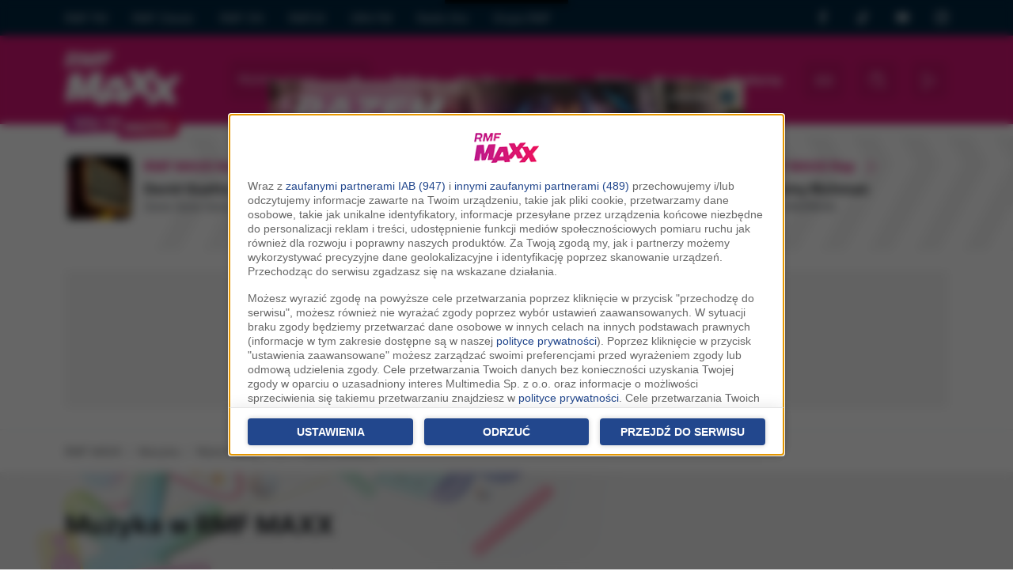

--- FILE ---
content_type: text/html;charset=utf-8;
request_url: https://www.rmfmaxx.pl/muzyka/w/wykonawca,19884.html
body_size: 18956
content:
<!DOCTYPE html>
<html lang="pl" class="wf-loading w-loading">

<head>
	<link rel="dns-prefetch" href="https://cdnjs.cloudflare.com" />
	<link rel="dns-prefetch" href="https://maxcdn.bootstrapcdn.com" />
	<link rel="dns-prefetch" href="https://ajax.googleapis.com" />

			<link href="/assets-22/css/bootstrap/bootstrap.css?s=2a" rel="stylesheet" crossorigin="anonymous"><script src="https://cdn.jsdelivr.net/npm/bootstrap@5.2.0/dist/js/bootstrap.bundle.min.js" integrity="sha384-A3rJD856KowSb7dwlZdYEkO39Gagi7vIsF0jrRAoQmDKKtQBHUuLZ9AsSv4jD4Xa" crossorigin="anonymous"></script><link href="/assets-22/css/service.css?s=3a" rel="stylesheet" crossorigin="anonymous">
	<meta charset="utf-8">
	<meta http-equiv="X-UA-Compatible" content="IE=edge">
	<meta name="viewport" content="width=device-width, initial-scale=1">
	<title>Olivia Addams - Wykonawca | RMF MAXX</title>

	<meta name="description" content="Humor, temperament, pozytywna energia i najświeższe hity. Duża dawka humoru i zabawnych prowokacji. Premierowe utwory i liczne konkursy dla słuchaczy to wszystko znajdziesz w RMF MAXX! ">
	<meta name="keywords" content="Olivia Addams, wykonawca, artysta, muzyka, muza, hit za hitem">
	<meta name="google-site-verification" content="_KLceXuCqHPr3WgbUY2_n3H7-8AwwX8RIWl0reXCcSc" />

	
		
	<meta property="fb:app_id" content="146643232013815" />
	<meta property="fb:pages" content="114083575305140" />

	
		<meta property="og:image" content="https://www.rmfmaxx.pl/assets-22/images/fb.jpg" />

	<!-- WebAnalytics / rmfmaxxx.pl: subpage -->
				<script type="text/javascript">
				<!--//--><![CDATA[//><!--
				var pp_gemius_identifier = 'bOrg7dCTd3zW0h.JoUfnx5R7.l2Ge0ekbqO.jiwko3r.w7';
				function gemius_pending(i) { window[i] = window[i] || function() {var x = window[i+'_pdata'] = window[i+'_pdata'] || []; x[x.length]=arguments;};};gemius_pending('gemius_hit'); gemius_pending('gemius_event'); gemius_pending('pp_gemius_hit'); gemius_pending('pp_gemius_event');(function(d,t) {try {var gt=d.createElement(t),s=d.getElementsByTagName(t)[0],l='http'+((location.protocol=='https:')?'s':''); gt.setAttribute('async','async');gt.setAttribute('defer','defer'); gt.src=l+'://rmf.hit.gemius.pl/xgemius.js'; s.parentNode.insertBefore(gt,s);} catch (e) {}})(document,'script');
				//--><!]]>
				</script>
				<script type="text/javascript"> window['gtag_enable_tcf_support'] = true; </script>
				<script async src="https://www.googletagmanager.com/gtag/js?id=UA-3254603-13"></script>
				<script>
					window.dataLayer = window.dataLayer || [];
					function gtag(){dataLayer.push(arguments);}
					gtag('consent', 'default', { 'analytics_storage': 'granted', 'ad_storage': 'denied','ad_user_data': 'denied','ad_personalization': 'denied', 'wait_for_update': 500 });
					gtag('js', new Date());
					gtag('config', 'G-KRSL4GHVEW', {'anonymize_ip': true});
					gtag('config', 'AW-757040080', {'anonymize_ip': true});
					var _gaq = {
						push: function(args) {
							gtag('event', args[2], { event_label: args[3], event_category: args[1] });
						}
					};
				</script>
			<script type="text/javascript">
				var grBaseDomain = 'https://www.rmfmaxx.pl';
				var grPageConfig = {"dataBaseUrl":"https:\/\/www.rmfmaxx.pl\/zgody\/v112020\/data.html?cb=5&f=","privacyPolicyUrl":"https:\/\/www.rmfmaxx.pl\/polityka-prywatnosci","serviceCookieName":"rodoMultimedia","callbackFunction":function(TCString, rodoCookieExist) {  if (typeof grReceiveConsentData == 'function') { grReceiveConsentData(TCString, rodoCookieExist) }  } ,"showSettingsButton":(document.location.href.match('polityka-prywatnosci') ? true : false),"btnNotAgreeLabel":"Odrzu\u0107","forceBeforeDate":"2025-03-19 23:50:00"};

				var rodoCookieExist = document.cookie.match('(^|;)\\s*' + grPageConfig.serviceCookieName + '\\s*=\\s*([^;]+)') ? true : false;
				(function() {
					var a = document.createElement("script");
					a.type = "text/javascript";
					a.async = !0;
					a.src = grBaseDomain + '/zgody/v112020/dist/rodo_rmf-01122025.js?cb=kn_' + (new Date()).toISOString().slice(0, 10);
					var b = document.getElementsByTagName("script")[0];
					b.parentNode.insertBefore(a, b);
				}());
			</script>
			<!-- CMP : rmfmaxxx.pl : subpage : 2025-12-31 18:11:01 -->
			
	<!-- Wygenerowano dla rmfmaxxx.pl: subpage | 2025-12-31 18:11:01 -->
			<script type="text/javascript" src="//cdnjs.cloudflare.com/ajax/libs/jquery/3.6.0/jquery.min.js"></script>
		<script type="text/javascript" src="//code.jquery.com/jquery-migrate-1.4.1.min.js"></script>
	
	<script src="https://ua.realtimely.io/script.js" data-site="RMFMAXXX" defer></script>

	
	<SCRIPT language='JavaScript1.1' SRC="https://ad.doubleclick.net/ddm/trackimpj/N9439.3643595RMF/B24269715.275080935;dc_trk_aid=469303770;dc_trk_cid=133249872;ord=[timestamp];dc_lat=;dc_rdid=;tag_for_child_directed_treatment=;tfua=?"></SCRIPT>
	<script src="https://atm.api.dmp.nsaudience.pl/atm.js?sourceId=rmfmaxxx.pl" defer></script>

	<link rel="apple-touch-icon" sizes="180x180" href="/assets-22/images/favicons/apple-touch-icon.png">
	<link rel="icon" type="image/png" sizes="32x32" href="/assets-22/images/favicons/favicon-32x32.png">
	<link rel="icon" type="image/png" sizes="16x16" href="/assets-22/images/favicons/favicon-16x16.png">
	<link rel="manifest" href="/assets-22/images/favicons/site.webmanifest">
	<link rel="mask-icon" href="/assets-22/images/favicons/safari-pinned-tab.svg" color="#5bbad5">
	<link rel="shortcut icon" href="/assets-22/images/favicons/favicon.ico">
	<meta name="msapplication-TileColor" content="#da532c">
	<meta name="msapplication-config" content="/assets-22/images/favicons/browserconfig.xml">
	<meta name="theme-color" content="#ffffff">

	
	<script type="text/javascript">
		var pushSettings = {
			path: 'https://www.rmfmaxx.pl/work/push/',
			cb: new Date().toISOString().slice(0, 10)
		};
		(function() {
			var pa = document.createElement("script");
			pa.type = "text/javascript";
			pa.async = !0;
			pa.src = pushSettings.path + 'js/rmf-push.js?cb=' + pushSettings.cb;
			var ba = document.getElementsByTagName("script")[0];
			ba.parentNode.insertBefore(pa, ba);
		}());
	</script>

	
	<script type="text/javascript">
		var _section = 'muzyka_w';
		var _location = 'brak-lokalizacji';
		var _c = 'muzyka';
		var _fd = _fd || [];
	</script>

	<script type="text/javascript">var locations = [{"i":1,"n":"brak lokalizacji","nw":"brak lokalizacji","c":" FM","l":[1],"g":[0,0],"s":6,"sl":"rmf-maxx"},{"i":36,"n":"Bydgoszcz","nw":"Bydgoszcz","c":"","l":[36],"g":[53.11999999999999744204615126363933086395263671875,18.010000000000001563194018672220408916473388671875],"s":194,"sl":"rmf_maxxx_byd"},{"i":7,"n":"Cz\u0119stochowa","nw":"Cz\u0119stochowa","c":"","l":[7],"g":[50.82000000000000028421709430404007434844970703125,19.120000000000000994759830064140260219573974609375],"s":196,"sl":"rmf_maxxx_cze"},{"i":3,"n":"Dolny \u015al\u0105sk","nw":"Dolny \u015al\u0105sk","c":"","l":[3],"g":[50.780000000000001136868377216160297393798828125,16.280000000000001136868377216160297393798828125],"s":212,"sl":"rmf_maxxx_wal"},{"i":35,"n":"Inowroc\u0142aw","nw":"Inowroc\u0142aw","c":"","l":[35],"g":[52.7999999999999971578290569595992565155029296875,18.260000000000001563194018672220408916473388671875],"s":198,"sl":"rmf_maxxx_ino"},{"i":40,"n":"Konin","nw":"Konin","c":"","l":[40],"g":[52.25,18.269999999999999573674358543939888477325439453125],"s":200,"sl":"rmf_maxxx_knn"},{"i":2,"n":"Krak\u00f3w","nw":"Krak\u00f3w","c":"","l":[2],"g":[50.06000000000000227373675443232059478759765625,19.949999999999999289457264239899814128875732421875],"s":201,"sl":"rmf_maxxx_kra"},{"i":32,"n":"Krosno","nw":"Krosno","c":"","l":[32],"g":[49.67999999999999971578290569595992565155029296875,21.769999999999999573674358543939888477325439453125],"s":202,"sl":"rmf_maxxx_ksn"},{"i":8,"n":"Lubuskie","nw":"Lubuskie","c":"","l":[8],"g":[51.93999999999999772626324556767940521240234375,15.5099999999999997868371792719699442386627197265625],"s":215,"sl":"rmf_maxxx_zgr"},{"i":25,"n":"Mazowsze","nw":"Mazowsze","c":"","l":[25],"g":[52.88000000000000255795384873636066913604736328125,20.620000000000000994759830064140260219573974609375],"s":195,"sl":"rmf_maxxx_cie"},{"i":20,"n":"Nowy S\u0105cz","nw":"Nowy S\u0105cz","c":"","l":[20],"g":[49.61999999999999744204615126363933086395263671875,20.719999999999998863131622783839702606201171875],"s":204,"sl":"rmf_maxxx_nsa"},{"i":28,"n":"Ole\u015bnica","nw":"Ole\u015bnica","c":"","l":[28],"g":[51.21000000000000085265128291212022304534912109375,17.3900000000000005684341886080801486968994140625],"s":205,"sl":"rmf_maxxx_ole"},{"i":4,"n":"Opole","nw":"Opole","c":"","l":[4],"g":[50.6700000000000017053025658242404460906982421875,17.9200000000000017053025658242404460906982421875],"s":206,"sl":"rmf_maxxx_opo"},{"i":19,"n":"Pi\u0142a","nw":"Pi\u0142a","c":"","l":[19],"g":[53.14999999999999857891452847979962825775146484375,16.739999999999998436805981327779591083526611328125],"s":207,"sl":"rmf_maxxx_pil"},{"i":29,"n":"Podlasie","nw":"Podlasie","c":"","l":[29],"g":[53.13000000000000255795384873636066913604736328125,23.1700000000000017053025658242404460906982421875],"s":203,"sl":"rmf_maxxx_lom"},{"i":9,"n":"Pomorze","nw":"Pomorze","c":"","l":[9],"g":[54.46000000000000085265128291212022304534912109375,17.030000000000001136868377216160297393798828125],"s":210,"sl":"rmf_maxxx_slu"},{"i":12,"n":"Pozna\u0144","nw":"Pozna\u0144","c":"","l":[12],"g":[52.409999999999996589394868351519107818603515625,16.92999999999999971578290569595992565155029296875],"s":208,"sl":"rmf_maxxx_poz"},{"i":6,"n":"Szczecin","nw":"Szczecin","c":"","l":[6],"g":[53.42999999999999971578290569595992565155029296875,14.550000000000000710542735760100185871124267578125],"s":211,"sl":"rmf_maxxx_szc"},{"i":21,"n":"\u015al\u0105sk","nw":"\u015al\u0105sk","c":"","l":[21],"g":[50.25999999999999801048033987171947956085205078125,19.019999999999999573674358543939888477325439453125],"s":209,"sl":"rmf_maxxx_slk"},{"i":38,"n":"\u015awi\u0119tokrzyskie","nw":"\u015awi\u0119tokrzyskie","c":"","l":[38],"g":[51.39999999999999857891452847979962825775146484375,21.1400000000000005684341886080801486968994140625],"s":199,"sl":"rmf_maxxx_kie"},{"i":43,"n":"Tomasz\u00f3w Mazowiecki","nw":"Tomasz\u00f3w Mazowiecki","c":"","l":[43],"g":[0,0],"s":262,"sl":"rmf_maxxx_tmz"},{"i":18,"n":"Tr\u00f3jmiasto","nw":"Tr\u00f3jmiasto","c":"","l":[18],"g":[54.35000000000000142108547152020037174224853515625,18.64999999999999857891452847979962825775146484375],"s":197,"sl":"rmf_maxxx_gda"},{"i":16,"n":"Warszawa","nw":"Warszawa","c":"","l":[16],"g":[52.22999999999999687361196265555918216705322265625,21.010000000000001563194018672220408916473388671875],"s":213,"sl":"rmf_maxxx_waw"},{"i":37,"n":"W\u0142oc\u0142awek","nw":"W\u0142oc\u0142awek","c":"","l":[37],"g":[52.64999999999999857891452847979962825775146484375,19.07000000000000028421709430404007434844970703125],"s":214,"sl":"rmf_maxxx_wlc"}];</script>

		<script async='async' src='https://www.googletagservices.com/tag/js/gpt.js'></script>
		<script>
			var googletag = googletag || {};
			googletag.cmd = googletag.cmd || [];
		</script>

		<script>
						var AdblockPlus = new function() {
				this.detect = function(px, callback) {
					var detected = false;
					var checksRemain = 2;
					var error1 = false;
					var error2 = false;
					if (typeof callback != "function") return;
					px += "?ch=*&rn=*";

					function beforeCheck(callback, timeout) {
						if (checksRemain == 0 || timeout > 1E3) callback(checksRemain == 0 && detected);
						else setTimeout(function() {
							beforeCheck(callback, timeout * 2)
						}, timeout * 2)
					}

					function checkImages() {
						if (--checksRemain) return;
						detected = !error1 && error2
					}
					var random = Math.random() * 11;
					var img1 = new Image;
					img1.onload = checkImages;
					img1.onerror = function() {
						error1 = true;
						checkImages()
					};
					img1.src = px.replace(/\*/, 1).replace(/\*/, random);
					var img2 = new Image;
					img2.onload = checkImages;
					img2.onerror = function() {
						error2 = true;
						checkImages()
					};
					img2.src = px.replace(/\*/, 2).replace(/\*/, random);
					beforeCheck(callback, 250)
				}
			};
			var adb_config = {"sg_top_bill":{"slot_id":"\/119818256\/ADB\/RMF_MAXXX_sg_top_bill","sizes":[[728,90],[750,200],[750,100]]},"sg_bill":{"slot_id":"\/119818256\/ADB\/RMF_MAXXX_sg_bill","sizes":[[728,90],[750,200],[970,250],[750,100],[750,300]]},"sg_prawy_half":{"slot_id":"\/119818256\/ADB\/RMF_MAXXX_sg_prawy_half","sizes":[[300,250],[300,600]]},"podstrony_top_bill":{"slot_id":"\/119818256\/ADB\/RMF_MAXXX_podstrony_top_bill","sizes":[[728,90],[750,200],[750,100]]},"podstrony_prawy_half":{"slot_id":"\/119818256\/RMF_MAXXX_podstrony_prawy_half","sizes":[[300,250],[300,600]]},"podstrony_navibox_rec":{"slot_id":"\/119818256\/ADB\/RMF_MAXXX_podstrony_navibox_rec","sizes":[[300,250],[300,600]]}};

			function adb_get_slot_id(usesABP, slot, default_value) {
				return (usesABP && typeof adb_config[slot] == "object") ? adb_config[slot].slot_id : default_value;
			}

			function adb_get_sizes(usesABP, slot, default_value) {
				return (usesABP && typeof adb_config[slot] == "object") ? adb_config[slot].sizes : default_value;
			}
		</script>


		<script src="https://btloader.com/tag?o=5194763873026048&upapi=true" async></script>


		<script type="text/javascript">

			initAdblockRecoveryMessage = function() {
				__tcfapi('getTCData', 2.0, (data, success) => {
					if (data.purpose.consents != null && Object.keys(data.purpose.consents).length > 0 && document.cookie.match('(^|;)\\s*cappingAdblockRecoveryMessage\\s*=\\s*([^;]+)') == null) {
						window.googlefc = window.googlefc || {};
						window.googlefc.ccpa = window.googlefc.ccpa || {}
						window.googlefc.callbackQueue = window.googlefc.callbackQueue || [];

						var a = document.createElement("script"); a.type = "text/javascript"; a.async = !0; 
						a.src='https://fundingchoicesmessages.google.com/i/pub-1757459425567081?ers=1';
						a.onload = function() {
							Cookies.set('cappingAdblockRecoveryMessage', 'Yes', { expires: 7, path: '/' });
						}
						var b = document.getElementsByTagName("script")[0]; b.parentNode.insertBefore(a, b);
					}
				});
			}
		
			function grReceiveConsentData(TCString, rodoCookieExist) {
				googletag.cmd.push(function() {
					console.log(TCString, rodoCookieExist);
					googletag.pubads().setPrivacySettings({ nonPersonalizedAds: (rodoCookieExist == true) ? false : true });
					console.log('nonPersonalizedAds', (rodoCookieExist == true) ? false : true);
				});

				var ciw = window.innerWidth || document.documentElement.clientWidth || document.body.clientWidth; 
				if (ciw < 800) {
					googletag.cmd.push(function() {
						interstitialSlot = googletag.defineOutOfPageSlot('/119818256/RMF_Maxxx_web_interstitial_mobile', googletag.enums.OutOfPageFormat.INTERSTITIAL);
						if (interstitialSlot) {
							interstitialSlot.addService(googletag.pubads());

							googletag.pubads().addEventListener('slotOnload', function(event) {
								if (interstitialSlot === event.slot) {
									console.log('Interstitial is loaded....');
								}
							});
						}
						googletag.enableServices();
						googletag.display(interstitialSlot);
					});
				}

				initAdblockRecoveryMessage();
			}
					</script>


	
	<script data-cfasync="false" type="text/javascript">
		(function(w, d) {
			var s = d.createElement('script');
			s.src = '//delivery.adrecover.com/17831/adRecover.js';
			s.type = 'text/javascript';
			s.async = true;
			(d.getElementsByTagName('head')[0] || d.getElementsByTagName('body')[0]).appendChild(s);
		})(window, document);
	</script>

	<script type="text/javascript">
	!function(){"use strict";function e(e){var t=!(arguments.length>1&&void 0!==arguments[1])||arguments[1],c=document.createElement("script");c.src=e,t?c.type="module":(c.async=!0,c.type="text/javascript",c.setAttribute("nomodule",""));var n=document.getElementsByTagName("script")[0];n.parentNode.insertBefore(c,n)}!function(t,c){!function(t,c,n){var a,o,r;n.accountId=c,null!==(a=t.marfeel)&&void 0!==a||(t.marfeel={}),null!==(o=(r=t.marfeel).cmd)&&void 0!==o||(r.cmd=[]),t.marfeel.config=n;var i="https://sdk.mrf.io/statics";e("".concat(i,"/marfeel-sdk.js?id=").concat(c),!0),e("".concat(i,"/marfeel-sdk.es5.js?id=").concat(c),!1)}(t,c,arguments.length>2&&void 0!==arguments[2]?arguments[2]:{})}(window,6074,{})}();
	</script> 

	<!-- Facebook Pixel Code -->
	<script type="cm/javascript" data-cm="facebook-pixel">
		! function(f, b, e, v, n, t, s) {
			if (f.fbq) return;
			n = f.fbq = function() {
				n.callMethod ? n.callMethod.apply(n, arguments) : n.queue.push(arguments)
			};
			if (!f._fbq) f._fbq = n;
			n.push = n;
			n.loaded = !0;
			n.version = '2.0';
			n.queue = [];
			t = b.createElement(e);
			t.async = !0;
			t.src = v;
			s = b.getElementsByTagName(e)[0];
			s.parentNode.insertBefore(t, s)
		}(window, document, 'script', 'https://connect.facebook.net/en_US/fbevents.js');
		fbq('init', '754359608255175');
		fbq('track', 'PageView');
	</script>
	<!-- End Facebook Pixel Code -->

	<script type="cm/javascript" data-cm="tiktok-pixel">
	!function (w, d, t) {
                 w.TiktokAnalyticsObject=t;var ttq=w[t]=w[t]||[];ttq.methods=["page","track","identify","instances","debug","on","off","once","ready","alias","group","enableCookie","disableCookie"],ttq.setAndDefer=function(t,e){t[e]=function(){t.push([e].concat(Array.prototype.slice.call(arguments,0)))}};for(var i=0;i<ttq.methods.length;i++)ttq.setAndDefer(ttq,ttq.methods[i]);ttq.instance=function(t){for(var e=ttq._i[t]||[],n=0;n<ttq.methods.length;n++
)ttq.setAndDefer(e,ttq.methods[n]);return e},ttq.load=function(e,n){var i="https://analytics.tiktok.com/i18n/pixel/events.js";ttq._i=ttq._i||{},ttq._i[e]=[],ttq._i[e]._u=i,ttq._t=ttq._t||{},ttq._t[e]=+new Date,ttq._o=ttq._o||{},ttq._o[e]=n||{};n=document.createElement("script");n.type="text/javascript",n.async=!0,n.src=i+"?sdkid="+e+"&lib="+t;e=document.getElementsByTagName("script")[0];e.parentNode.insertBefore(n,e)};
               
                 ttq.load('CTV7OTBC77UCCE84O1B0');
                 ttq.page();
               }(window, document, 'ttq');
	</script>

	<script>
        window.addEventListener('scroll', function() {
            const scrollPercentage = (window.scrollY / (document.documentElement.scrollHeight - window.innerHeight)) * 100;
            if (scrollPercentage >= 50 && typeof gtag != "undefined" && typeof _event50PercentRegistered == "undefined") {
                gtag('event', 'mk_scroll_50procent'); _event50PercentRegistered = true;
            }
        });
    </script>

</head>

<body class="p-body body-v2022">
	<div id="mx-page-container">

				


		<div class="d-none d-lg-block maxx-header-top">
			<div class="container small opacity-75">
				<div class="row">
					<div class="col py-1">
						<ul class="nav nav-pills nav-group">
							<li class="nav-item ps-0"><a class="nav-link ps-0" href="https://www.rmf.fm/" title="Radio RMF FM" aria-hidden="true" tabindex="-1">RMF FM</a></li>
							<li class="nav-item"><a class="nav-link" href="https://www.rmfclassic.pl/" title="Radio RMF Classic" aria-hidden="true" tabindex="-1">RMF Classic</a></li>
							<li class="nav-item"><a class="nav-link" href="https://www.rmfon.pl/" title="Radio internetowe" aria-hidden="true" tabindex="-1">RMF ON</a></li>
							<li class="nav-item"><a class="nav-link" href="https://www.rmf24.pl/" aria-hidden="true" tabindex="-1">RMF24</a></li>
							<li class="nav-item"><a class="nav-link" href="https://gra.fm/" title="Radio GRA FM" aria-hidden="true" tabindex="-1">GRA FM</a></li>
							<li class="nav-item"><a class="nav-link" href="https://radiogra.pl/" aria-hidden="true" tabindex="-1">Radio Gra</a></li>
							<li class="nav-item"><a class="nav-link" href="https://www.gruparmf.pl/" title="Reklama w RMF MAXX" aria-hidden="true" tabindex="-1">Grupa RMF</a></li>
							
						</ul>
					</div>
					<div class="col-2 py-2">
						<div class="d-flex justify-content-between">
							<a href="https://www.facebook.com/RMF-MAXX-114083575305140" target="_blank" class="icon-facebook fs-6" aria-hidden="true" tabindex="-1">
								<span class="visually-hidden-focusable">RMF MAXX na Facebooku</span>
							</a> 
							<a href="https://www.tiktok.com/@rmfmaxx" target="_blank" class="icon-tiktok fs-6" aria-hidden="true" tabindex="-1">
								<span class="visually-hidden-focusable">RMF MAXX na Tik Toku</span>
							</a>
							<a href="https://www.youtube.com/channel/UCP_LNjP1_z4fARv6gbCWNQQ" target="_blank" class="icon-youtube fs-6"  aria-hidden="true" tabindex="-1">
								<span class="visually-hidden-focusable">RMF MAXX na Youtube</span>
							</a>
							<a href="https://www.instagram.com/radio_rmfmaxx/" target="_blank" class="icon-instagram fs-6"  aria-hidden="true" tabindex="-1">
								<span class="visually-hidden-focusable">RMF MAXX na Instagramie</span>
							</a>
						</div>
					
					</div>
				</div>
			</div>
		</div>

			<nav class="navbar navbar-dark navbar-expand-lg maxx-header py-2 py-md-3 ">
				<div class="container flex-nowrap">
					<a class="navbar-brand flex-fill position-relative" href="/" title="RMF MAXX">
													<img src="/assets-22/images/logo-white.png" alt="RMF MAXX">
											</a>

					<a href="#main-content" class="skip-link">Przejdź do treści</a>

					<button type="button" class="btn btn-primary btn-sl text-start order-1 mx-3 icon-locate d-flex align-self-center align-items-center mx-rounded">
						<span class="location-name select-location dd small">
							<span class="text-truncate small mw-location d-inline-block  no-location">Wybierz miasto</span>
						</span>
						
					</button>

					<div class="d-lg-none order-2 d-flex flex-nowrap btns-transparent">
						<button class="btn btn-lg icon-menu" type="button" data-bs-toggle="collapse" data-bs-target="#navbarSupportedContent" aria-controls="navbarSupportedContent" aria-expanded="false" aria-label="Toggle navigation"></button>
						<a href="https://beta.rmfon.pl/stacja/rmf-maxx" aria-label="Włącz RMF MAXX" target="_blank" class="btn btn-lg icon-play header-play-radio"></a>
					</div>


					<script type="text/javascript">
						if (typeof _fd != undefined) {
							_fd.push({
								name: 'servicePrintLocation',
								data: locations,
								callback: function(data) {
									lib_fd.fetch_vars(data, null, true, function(r) {
										iv = '<span class="text-truncate d-inline-block small mw-location no-location">Wybierz miasto</span>';
										ln = lnw = '';
										if (r.i > 1) {
											iv = '<span class="exist-location d-inline-flex"><span class="text-truncate d-inline-block small mw-location"><b>' + r.n + '</b><br /><small class="opacity-75">'+r.c+'</small></span></span>';
											ln = r.n;
											lnw = r.nw;
										}
										$('.header-play-radio').attr('href', (r.sl && r.sl.length > 0) ? 'https://beta.rmfon.pl/stacja/' + r.sl : 'https://beta.rmfon.pl/stacja/rmf-maxx');
										$('.select-location').html(iv);
										$('.s-location-name').html(ln);
										$('.s-location-name-nw').html(lnw);
									});
								}
							});
						}
					</script>


					<div class="collapse navbar-collapse align-items-center order-2" id="navbarSupportedContent">
						<div class="d-block d-lg-none d-header-mobile-menu border-bottom mb-3 p-3">
							<div class="d-flex align-items-center">
								<div class="flex-fill">
									<img alt="RMF MAXX" src="/assets-22/images/logo-pink.png" height="45">
								</div>
								<button class="btn-close p-2" type="button" data-bs-toggle="collapse" data-bs-target="#navbarSupportedContent" aria-controls="navbarSupportedContent" aria-expanded="false" aria-label="Toggle navigation">&nbsp;</button>
							</div>
						</div>

						<ul class="nav flex-fill flex-nowrap justify-content-between mx-auto mb-0 fs-6 fw-bold">
							<li class="nav-item dropdown">
								<a class="nav-link dropdown-toggle" href="#" role="button" data-bs-toggle="dropdown" aria-expanded="false">
									Radio
								</a>
								<ul class="dropdown-menu">
																		<li><a class="dropdown-item" href="/strony/odbior">Odbiór</a></li>
									<li><a class="dropdown-item" href="/dzwieki">Podcasty</a></li>
																		<li><a class="dropdown-item" href="/ramowka" class="sl" title="Ramówka RMF MAXX">Ramówka</a></li>
									<li><a class="dropdown-item" href="http://www.gruparmf.pl/reklama-lokalna,articles,154.html" target="_blank" title="Reklama w RMF MAXX">Reklama</a></li>
									<li><a class="dropdown-item" href="/aplikacje-mobilne" title="Aplikacja mobilna RMF MAXX">Aplikacja mobilna</a></li>
									<li><a class="dropdown-item" href="/strony/kontakt">Kontakt</a></li>
								</ul>
							</li>

							<li class="nav-item dropdown">
								<a class="nav-link dropdown-toggle" href="#" role="button" data-bs-toggle="dropdown" aria-expanded="false">
								Hop Bęc
								</a>
								<ul class="dropdown-menu">
									<li><a class="dropdown-item ps-4" href="/hopbec" title="Hop Bęc - Aktualne notowanie">Aktualne notowanie</a></li>
									<li><a class="dropdown-item ps-4" href="/hopbec/propozycje" title="Hop Bęc - Propozycje">Propozycje</a></li>
									<li><a class="dropdown-item ps-4" href="/hopbec/archiwalne" title="Hop Bęc - Notowania archiwalne">Archiwum</a></li>
								</ul>
							</li>

							<li class="nav-item">
								<a class="nav-link" href="/news">Newsy</a>
							</li>

							<li class="nav-item">
								<a class="nav-link" href="/wideo">Wideo</a>
							</li>

							<li class="nav-item dropdown">
								<a class="nav-link dropdown-toggle" href="#" role="button" data-bs-toggle="dropdown" aria-expanded="false">
									Muzyka
								</a>
								<ul class="dropdown-menu">
									<li><a class="dropdown-item" href="/muzyka/playlista">Playlista - sprawdź co było grane</a></li>
									<li><a class="dropdown-item" href="/muzyka/hity">Hity</a></li>
									<li><a class="dropdown-item" href="/muzyka/nowosci">Nowości</a></li>
								</ul>
							</li>
							<li class="nav-item">
								<a class="nav-link" href="/konkursy" title="Konkursy w RMF MAXX">Konkursy</a>
							</li>
						</ul>

						<div class="d-flex g-1 mt-3 mt-lg-0 flex-nowrap justify-content-between px-3 px-xl-0 ms-xl-3">
							<a href="/odbierz" aria-label="Rozdania / Bilety w wybranej lokalizacji" rel="nofollow" class="btn btn-lg icon-coupon sl me-2"><span id="b-giveaway-count" class="d-none d-badge">0</span></a>
							<button class="btn btn-lg btn-lg icon-search init-search mx-2" aria-label="Szukaj"></button>
							<a class="btn btn-lg header-play-radio icon-play ms-2" href="https://beta.rmfon.pl/stacja/rmf-maxx#s:15%20lat%20RMF%20MAXXX" target="_blank" title="Słuchaj RMF MAXX"></a>
						</div>
					</div>
					
				</div>
				
			</nav>


							 <div class="section header-air h-rects overflow-hidden">  <div class="container mx-slider nr" data-xs-items="1.5" data-items="3" id="sliderStacje">   <div class="row flex-nowrap">        <div class="col-6 col-md-4 slide-item">     <div class="d-flex h-rect px-3">      <div class="flex-shrink-0">       <div class="h-cover-area">        <img aria-hidden="true" class="lazyload w-100 mx-rounded" data-src="https://i.static.rmf.pl/108/100_100_david-guetta-teddy-swims-tones-and-i-gone-gone-gone.jpg" src="/assets-22/images/place-100x100.gif" alt="" />       </div>      </div>      <div class="d-details flex-grow-1 ps-3 lh-md relative">       <a href="https://www.rmfon.pl/stacja/rmf-maxx-new-hits" title="RMF MAXX New Hits" target="_blank">        <div class="d-block text-primary fw-bold h-label d-flex align-items-center">RMF MAXX New Hits</span><span class="ms-3 icon-play"></span></div>        <div>         <strong class="d-block h-title fw-bold pt-1 text-truncate">David Guetta / Teddy Swims / Tones &amp; I</strong>         <span class="h-subtitle text-muted"><small>Gone Gone Gone</small></span>        </div>       </a>      </div>     </div>    </div>        <div class="col-6 col-md-4 slide-item">     <div class="d-flex h-rect px-3">      <div class="flex-shrink-0">       <div class="h-cover-area">        <img aria-hidden="true" class="lazyload w-100 mx-rounded" data-src="https://i.static.rmf.pl/107/100_100_clean-bandit-x-ti-sto-x-leony.jpg" src="/assets-22/images/place-100x100.gif" alt="" />       </div>      </div>      <div class="d-details flex-grow-1 ps-3 lh-md relative">       <a href="https://www.rmfon.pl/stacja/rmf-maxx-dance" title="RMF MAXX Dance" target="_blank">        <div class="d-block text-primary fw-bold h-label d-flex align-items-center">RMF MAXX Dance</span><span class="ms-3 icon-play"></span></div>        <div>         <strong class="d-block h-title fw-bold pt-1 text-truncate">Clean Bandit / Tiësto / Leony</strong>         <span class="h-subtitle text-muted"><small>Tell Me Where U Go</small></span>        </div>       </a>      </div>     </div>    </div>        <div class="col-6 col-md-4 slide-item">     <div class="d-flex h-rect px-3">      <div class="flex-shrink-0">       <div class="h-cover-area">        <img aria-hidden="true" class="lazyload w-100 mx-rounded" data-src="https://i.static.rmf.pl/108/100_100_25crgim50139-rgb.jpg" src="/assets-22/images/place-100x100.gif" alt="" />       </div>      </div>      <div class="d-details flex-grow-1 ps-3 lh-md relative">       <a href="https://www.rmfon.pl/stacja/rmf-maxx-rap" title="RMF MAXX Rap" target="_blank">        <div class="d-block text-primary fw-bold h-label d-flex align-items-center">RMF MAXX Rap</span><span class="ms-3 icon-play"></span></div>        <div>         <strong class="d-block h-title fw-bold pt-1 text-truncate">Tommy Richman</strong>         <span class="h-subtitle text-muted"><small>SAN ANDREAS</small></span>        </div>       </a>      </div>     </div>    </div>       </div>  </div> </div>			
			


			
				<style type="text/css">
					.ph-ad-billboard {
						min-height: 174px;
					}

					#RMF_MAXXX_podstrony_top_bill:not(.RMF_MAXXX_podstrony_top_bill-loaded-w2g),
					#RMF_MAXXX_sg_top_bill:not(.RMF_MAXXX_sg_top_bill-loaded-w2g) {
						background: #f5f5f5;
						min-height: 174px;
						position: relative;
					}

					#RMF_MAXXX_podstrony_top_bill:not(.RMF_MAXXX_podstrony_top_bill-loaded-w2g)::after,
					#RMF_MAXXX_sg_top_bill:not(.RMF_MAXXX_sg_top_bill-loaded-w2g)::after {
						content: 'Reklama';
						text-transform: uppercase;
						color: silver;
						font-size: .8em;
						letter-spacing: .6em;
						position: absolute;
						left: 0px;
						right: 0px;
						text-align: center;
						top: 50%;
						margin-top: -7px;
					}

					@media (max-width: 769px) {
						#RMF_MAXXX_podstrony_top_bill:not(.RMF_MAXXX_podstrony_top_bill-loaded-w2g),
						#RMF_MAXXX_sg_top_bill:not(.RMF_MAXXX_sg_top_bill-loaded-w2g),
						.ph-ad-billboard {
							min-height: 225px;
						}
					}
				</style>



				<div class="header-billboard">
					<div class="container">
						<div class="row">
							<div class="col-md-12">
								<div class="ph-ad-zone ph-ad-billboard">
																			<!-- /119818256/RMF_MAXXX_podstrony_top_bill -->
										<div id='RMF_MAXXX_podstrony_top_bill'></div>
																	</div>
							</div>
						</div>
					</div>
				</div>


			
			<script type="text/javascript">if (typeof _fd != undefined) {_fd.push({name: 'serviceInfoBar', data: null, callback: function(data){lib_fd.fetch_vars(data, null, false, function(r) {c = '';if (r && r != null && r.length > 0) {n = 1;r.forEach(function(item) {c += `<div class="d-flex swiper-slide bg-white text-truncate-sm"><div class="flex-1 w-100 py-1"><span class="text-muted fw-normal me-1">${n}/${r.length}</span><a href="${(item.url ? item.url : '#')}">${(item.name ? item.name : '')}</a></div><div><a href="${(item.url ? item.url : '#')}" id="btn-info-bar-${n}" class="d-none d-lg-inline-block btn btn-sm fw-bold btn-outline-primary px-4 text-nowrap">Zgłoś się</a></div></div>`;$('#btn-info-bar-' + n).attr('href', item.url ? item.url : '#');n += 1;});$('#g-info-bar-container').removeClass('d-none');$('#b-giveaway-count').removeClass('d-none').html(r.length)} else {$('#g-info-bar-container').addClass('d-none');$('#b-giveaway-count').addClass('d-none').html('0')}$('#g-info-bar-swiper .swiper-wrapper').html(c);faderSwiper()});}});}</script><div id="g-info-bar-container" class="py-3 px-3 bg-primary d-none "><div class="container fs-6 small"><div class="row"><div class="col px-0"><div class="d-flex align-items-center shadow-sm mx-rounded bg-white p-2 px-3 "><svg role="img" aria-hidden="true" xmlns="http://www.w3.org/2000/svg" fill="none" viewBox="0 0 24 24" stroke-width="1.5" stroke="currentColor" style="stroke:#d51675;width:24px;height:24px;margin-right: 9px;"><path stroke-linecap="round" stroke-linejoin="round" d="M14.857 17.082a23.848 23.848 0 0 0 5.454-1.31A8.967 8.967 0 0 1 18 9.75V9A6 6 0 0 0 6 9v.75a8.967 8.967 0 0 1-2.312 6.022c1.733.64 3.56 1.085 5.455 1.31m5.714 0a24.255 24.255 0 0 1-5.714 0m5.714 0a3 3 0 1 1-5.714 0M3.124 7.5A8.969 8.969 0 0 1 5.292 3m13.416 0a8.969 8.969 0 0 1 2.168 4.5" /></svg><div class="swiper w-100 flex-grow" id="g-info-bar-swiper"><div class="swiper-wrapper small fw-bold"><div class="swiper-slide"><span class="w-50 placeholder opacity-25"></span></div></div></div></div></div></div></div></div><script>var _faderSwiper = false;function faderSwiper() {if (typeof faderSwiper == 'object') _faderSwiper.destroy();_faderSwiper = new Swiper('#g-info-bar-swiper', {/*effect: "fade",*/slidesPerView:1,autoplay: {delay: 3000}});}</script>

		
		<!-- /119818256/RMF_MAXXX_interstitial_mobile -->
		<div id='RMF_MAXXX_interstitial_mobile'></div>
		<div id='div-gpt-ad-1610364118212-0' style='width: 1px; height: 1px;'></div>

					<div id='div-gpt-ad-1610365511953-0' style='width: 1px; height: 1px;'></div>
			<div class="breadcrumb-section border-top d-none d-md-block  opacity-75 small">
		<div class="container">
			<div class="row">
				<div class="col-12">
					<nav aria-label="breadcrumb">
						<ol class="breadcrumb m-0 py-3">
							<li class="breadcrumb-item"><a href="/" title="Radio RMF MAXX">RMF MAXX</a></li>
														<li class="breadcrumb-item "  ><a href="/muzyka">Muzyka</a></li>	
														<li class="breadcrumb-item "  ><a href="/muzyka/artysci">Wykonawcy</a></li>	
														<li class="breadcrumb-item "  ><a href="/muzyka/artysci/litera/O">O</a></li>	
														<li class="breadcrumb-item active" >Olivia Addams</li>	
													</ol>
					</nav>
				</div>
			</div>
		</div>
	</div>


	<script type="application/ld+json">{"@context":"http:\/\/schema.org","@type":"BreadcrumbList","itemListElement":[{"@type":"ListItem","position":1,"item":{"@id":"\/muzyka","name":"Muzyka"}},{"@type":"ListItem","position":2,"item":{"@id":"\/muzyka\/artysci","name":"Wykonawcy"}},{"@type":"ListItem","position":3,"item":{"@id":"\/muzyka\/w\/olivia-addams,19884.html","name":"Olivia Addams"}}]}</script><div class="pt-5 pb-0 fullpage-header mb-4 no-subheader">
	<div class="btm">
		<div class="container">
			<div class="row">
				<div class="col-md-12">
										<h5 class="mb-4 header-title tov fs-2 fw-bold">Muzyka w RMF MAXX</h5>
														</div>
			</div>
							<div class="row show-onload" >
					<div class="col-md-12 ">
						<ul class="nav nav-pills nav-st wa-b sc-hor c-b">
														<li class="nav-item">
								<a class="nav-link " href="/muzyka/playlista" title="Playlista - Muzyka w RMF MAXX">Playlista</a>
							</li>
														<li class="nav-item">
								<a class="nav-link " href="/muzyka/hity" title="Hity - Muzyka w RMF MAXX">Hity</a>
							</li>
														<li class="nav-item">
								<a class="nav-link " href="/muzyka/nowosci" title="Nowości muzyczne - Muzyka w RMF MAXX">Nowości muzyczne</a>
							</li>
													</ul>
					</div>
				</div>
					</div>
	</div>
</div>
<div class="container"><div class="row"><div class="col-md-12 general-header">	
<ul class="nav nav-pills nav-st nav-arc wa-b c-a g-0 sc-hor" role="tablist">
			<li class="nav-item px-0 mx-0 small">
			<a href="/muzyka/artysci/litera/2" class="nav-link p-1 px-2 m-0 small ">2</a>
		</li>
			<li class="nav-item px-0 mx-0 small">
			<a href="/muzyka/artysci/litera/3" class="nav-link p-1 px-2 m-0 small ">3</a>
		</li>
			<li class="nav-item px-0 mx-0 small">
			<a href="/muzyka/artysci/litera/4" class="nav-link p-1 px-2 m-0 small ">4</a>
		</li>
			<li class="nav-item px-0 mx-0 small">
			<a href="/muzyka/artysci/litera/5" class="nav-link p-1 px-2 m-0 small ">5</a>
		</li>
			<li class="nav-item px-0 mx-0 small">
			<a href="/muzyka/artysci/litera/7" class="nav-link p-1 px-2 m-0 small ">7</a>
		</li>
			<li class="nav-item px-0 mx-0 small">
			<a href="/muzyka/artysci/litera/9" class="nav-link p-1 px-2 m-0 small ">9</a>
		</li>
			<li class="nav-item px-0 mx-0 small">
			<a href="/muzyka/artysci/litera/A" class="nav-link p-1 px-2 m-0 small ">A</a>
		</li>
			<li class="nav-item px-0 mx-0 small">
			<a href="/muzyka/artysci/litera/B" class="nav-link p-1 px-2 m-0 small ">B</a>
		</li>
			<li class="nav-item px-0 mx-0 small">
			<a href="/muzyka/artysci/litera/C" class="nav-link p-1 px-2 m-0 small ">C</a>
		</li>
			<li class="nav-item px-0 mx-0 small">
			<a href="/muzyka/artysci/litera/D" class="nav-link p-1 px-2 m-0 small ">D</a>
		</li>
			<li class="nav-item px-0 mx-0 small">
			<a href="/muzyka/artysci/litera/E" class="nav-link p-1 px-2 m-0 small ">E</a>
		</li>
			<li class="nav-item px-0 mx-0 small">
			<a href="/muzyka/artysci/litera/F" class="nav-link p-1 px-2 m-0 small ">F</a>
		</li>
			<li class="nav-item px-0 mx-0 small">
			<a href="/muzyka/artysci/litera/G" class="nav-link p-1 px-2 m-0 small ">G</a>
		</li>
			<li class="nav-item px-0 mx-0 small">
			<a href="/muzyka/artysci/litera/H" class="nav-link p-1 px-2 m-0 small ">H</a>
		</li>
			<li class="nav-item px-0 mx-0 small">
			<a href="/muzyka/artysci/litera/I" class="nav-link p-1 px-2 m-0 small ">I</a>
		</li>
			<li class="nav-item px-0 mx-0 small">
			<a href="/muzyka/artysci/litera/J" class="nav-link p-1 px-2 m-0 small ">J</a>
		</li>
			<li class="nav-item px-0 mx-0 small">
			<a href="/muzyka/artysci/litera/K" class="nav-link p-1 px-2 m-0 small ">K</a>
		</li>
			<li class="nav-item px-0 mx-0 small">
			<a href="/muzyka/artysci/litera/L" class="nav-link p-1 px-2 m-0 small ">L</a>
		</li>
			<li class="nav-item px-0 mx-0 small">
			<a href="/muzyka/artysci/litera/M" class="nav-link p-1 px-2 m-0 small ">M</a>
		</li>
			<li class="nav-item px-0 mx-0 small">
			<a href="/muzyka/artysci/litera/N" class="nav-link p-1 px-2 m-0 small ">N</a>
		</li>
			<li class="nav-item px-0 mx-0 small">
			<a href="/muzyka/artysci/litera/O" class="nav-link p-1 px-2 m-0 small active">O</a>
		</li>
			<li class="nav-item px-0 mx-0 small">
			<a href="/muzyka/artysci/litera/P" class="nav-link p-1 px-2 m-0 small ">P</a>
		</li>
			<li class="nav-item px-0 mx-0 small">
			<a href="/muzyka/artysci/litera/Q" class="nav-link p-1 px-2 m-0 small ">Q</a>
		</li>
			<li class="nav-item px-0 mx-0 small">
			<a href="/muzyka/artysci/litera/R" class="nav-link p-1 px-2 m-0 small ">R</a>
		</li>
			<li class="nav-item px-0 mx-0 small">
			<a href="/muzyka/artysci/litera/S" class="nav-link p-1 px-2 m-0 small ">S</a>
		</li>
			<li class="nav-item px-0 mx-0 small">
			<a href="/muzyka/artysci/litera/T" class="nav-link p-1 px-2 m-0 small ">T</a>
		</li>
			<li class="nav-item px-0 mx-0 small">
			<a href="/muzyka/artysci/litera/U" class="nav-link p-1 px-2 m-0 small ">U</a>
		</li>
			<li class="nav-item px-0 mx-0 small">
			<a href="/muzyka/artysci/litera/V" class="nav-link p-1 px-2 m-0 small ">V</a>
		</li>
			<li class="nav-item px-0 mx-0 small">
			<a href="/muzyka/artysci/litera/W" class="nav-link p-1 px-2 m-0 small ">W</a>
		</li>
			<li class="nav-item px-0 mx-0 small">
			<a href="/muzyka/artysci/litera/X" class="nav-link p-1 px-2 m-0 small ">X</a>
		</li>
			<li class="nav-item px-0 mx-0 small">
			<a href="/muzyka/artysci/litera/Y" class="nav-link p-1 px-2 m-0 small ">Y</a>
		</li>
			<li class="nav-item px-0 mx-0 small">
			<a href="/muzyka/artysci/litera/Z" class="nav-link p-1 px-2 m-0 small ">Z</a>
		</li>
		</ul>


<div class="clearfix"></div>


<div class="clearfix"></div></div></div></div><div class="page-inner-area" id="main-content" role="main"><div class="container"><div class="row  row-lg-eq row-md-eq"><div id="clp" class="col-12 col-lg-8 column-left"><div class="content-page content-news content-h">
	<h1>Olivia Addams</h1>
</div>

	<div class="content content-page">
		<h4 class="tu dp"><b>Olivia Addams</b>, utwory</h4>
	</div>
	<div class="row">
		            <div class="col-6 pb-4">
						<div class="t-element t-element-style-a">
            <a href="/muzyka/u/olivia-addams,dangerous,22853.html" title="Olivia Addams - Dangerous">
                <div class="t-element-cover">
                    
                    
                        <figure class="ratio ratio-16x9">
                            <img alt="Olivia Addams - Dangerous" loading="lazy" class="of-cover lazyload" src="/assets-22/images/place-16n9.jpg" data-src="https://i.static.rmf.pl/105/512_512_olivia-addams-dangerous.jpg" />
                        </figure>
                    
                    <div class="t-element-cover-bottom d-flex align-items-center">
                        <div class="flex-fill d-inline-flex">
                            <button class="btn snd-play icon-play eq-icon" data-sound="olivia_addams_-_dangerous.mp3" type="button" aria-label="Posłuchaj fragmentu"></button>
                            <span class="btn icon-video eq-icon"  aria-label="Zobacz teledysk"></span>
                        </div>
                    </div>

                </div>

                <div class="t-element-details">
                    <div class="t-element-title" aria-hidden="true" tabindex="-1">Olivia Addams</div>
                    <div class="t-element-subtitle">Dangerous</div>
                </div>
            </a>
        </div>            </div>
            
		            <div class="col-6 pb-4">
				<div class="t-element t-element-style-a">
            <a href="/muzyka/u/olivia-addams,creature,21205.html" title="Olivia Addams - Creature">
                <div class="t-element-cover">
                    
                    
                        <figure class="ratio ratio-16x9">
                            <img alt="Olivia Addams - Creature" loading="lazy" class="of-cover lazyload" src="/assets-22/images/place-16n9.jpg" data-src="https://i.static.rmf.pl/104/512_512_olivia-addams_creature_okladka.jpg" />
                        </figure>
                    
                    <div class="t-element-cover-bottom d-flex align-items-center">
                        <div class="flex-fill d-inline-flex">
                            <button class="btn snd-play icon-play eq-icon" data-sound="olivia_addams_-_creature.mp3" type="button" aria-label="Posłuchaj fragmentu"></button>
                            <span class="btn icon-video eq-icon"  aria-label="Zobacz teledysk"></span>
                        </div>
                    </div>

                </div>

                <div class="t-element-details">
                    <div class="t-element-title" aria-hidden="true" tabindex="-1">Olivia Addams</div>
                    <div class="t-element-subtitle">Creature</div>
                </div>
            </a>
        </div>            </div>
            
		            <div class="col-6 pb-4">
				<div class="t-element t-element-style-a">
            <a href="/muzyka/u/olivia-addams-dylan-fuentes,telepathy,19569.html" title="Olivia Addams / Dylan Fuentes - Telepathy">
                <div class="t-element-cover">
                    
                    
                        <figure class="ratio ratio-16x9">
                            <img alt="Olivia Addams / Dylan Fuentes - Telepathy" loading="lazy" class="of-cover lazyload" src="/assets-22/images/place-16n9.jpg" data-src="https://i.static.rmf.pl/103/512_512_olivia-addams-telepathy.jpg" />
                        </figure>
                    
                    <div class="t-element-cover-bottom d-flex align-items-center">
                        <div class="flex-fill d-inline-flex">
                            <button class="btn snd-play icon-play eq-icon" data-sound="olivia_addams_dylan_fuentes_-_telepathy.mp3" type="button" aria-label="Posłuchaj fragmentu"></button>
                            <span class="btn icon-video eq-icon"  aria-label="Zobacz teledysk"></span>
                        </div>
                    </div>

                </div>

                <div class="t-element-details">
                    <div class="t-element-title" aria-hidden="true" tabindex="-1">Olivia Addams / Dylan Fuentes</div>
                    <div class="t-element-subtitle">Telepathy</div>
                </div>
            </a>
        </div>            </div>
            
		            <div class="col-6 pb-4">
				<div class="t-element t-element-style-a">
            <a href="/muzyka/u/olivia-addams,fool-me-once,18072.html" title="Olivia Addams - Fool Me Once">
                <div class="t-element-cover">
                    
                    
                        <figure class="ratio ratio-16x9">
                            <img alt="Olivia Addams - Fool Me Once" loading="lazy" class="of-cover lazyload" src="/assets-22/images/place-16n9.jpg" data-src="https://i.static.rmf.pl/102/512_512_fool14.jpg" />
                        </figure>
                    
                    <div class="t-element-cover-bottom d-flex align-items-center">
                        <div class="flex-fill d-inline-flex">
                            <button class="btn snd-play icon-play eq-icon" data-sound="olivia_addams_-_fool_me_once.mp3" type="button" aria-label="Posłuchaj fragmentu"></button>
                            <span class="btn icon-video eq-icon"  aria-label="Zobacz teledysk"></span>
                        </div>
                    </div>

                </div>

                <div class="t-element-details">
                    <div class="t-element-title" aria-hidden="true" tabindex="-1">Olivia Addams</div>
                    <div class="t-element-subtitle">Fool Me Once</div>
                </div>
            </a>
        </div>            </div>
            
		            <div class="col-6 pb-4">
				<div class="t-element t-element-style-a">
            <a href="/muzyka/u/olivia-addams,never-say-never,17385.html" title="Olivia Addams - Never Say Never">
                <div class="t-element-cover">
                    
                    
                        <figure class="ratio ratio-16x9">
                            <img alt="Olivia Addams - Never Say Never" loading="lazy" class="of-cover lazyload" src="/assets-22/images/place-16n9.jpg" data-src="https://i.static.rmf.pl/102/512_512_never-say-never-olivia-addams-artwork-1.jpg" />
                        </figure>
                    
                    <div class="t-element-cover-bottom d-flex align-items-center">
                        <div class="flex-fill d-inline-flex">
                            <button class="btn snd-play icon-play eq-icon" data-sound="olivia_addams_-_never_say_never.mp3" type="button" aria-label="Posłuchaj fragmentu"></button>
                            <span class="btn icon-video eq-icon"  aria-label="Zobacz teledysk"></span>
                        </div>
                    </div>

                </div>

                <div class="t-element-details">
                    <div class="t-element-title" aria-hidden="true" tabindex="-1">Olivia Addams</div>
                    <div class="t-element-subtitle">Never Say Never</div>
                </div>
            </a>
        </div>            </div>
            
		            <div class="col-6 pb-4">
				<div class="t-element t-element-style-a">
            <a href="/muzyka/u/gromee-olivia-addams,broken,17093.html" title="Gromee / Olivia Addams - Broken">
                <div class="t-element-cover">
                    
                    
                        <figure class="ratio ratio-16x9">
                            <img alt="Gromee / Olivia Addams - Broken" loading="lazy" class="of-cover lazyload" src="/assets-22/images/place-16n9.jpg" data-src="https://i.static.rmf.pl/102/512_512_gromee-olivia-addams.jpg" />
                        </figure>
                    
                    <div class="t-element-cover-bottom d-flex align-items-center">
                        <div class="flex-fill d-inline-flex">
                            <button class="btn snd-play icon-play eq-icon" data-sound="gromee_olivia_addams_-_broken.mp3" type="button" aria-label="Posłuchaj fragmentu"></button>
                            <span class="btn icon-video eq-icon"  aria-label="Zobacz teledysk"></span>
                        </div>
                    </div>

                </div>

                <div class="t-element-details">
                    <div class="t-element-title" aria-hidden="true" tabindex="-1">Gromee / Olivia Addams</div>
                    <div class="t-element-subtitle">Broken</div>
                </div>
            </a>
        </div>            </div>
            
		            <div class="col-6 pb-4">
				<div class="t-element t-element-style-a">
            <a href="/muzyka/u/akcent-olivia-addams,heart-attack,16640.html" title="Akcent / Olivia Addams - Heart Attack">
                <div class="t-element-cover">
                    
                    
                        <figure class="ratio ratio-16x9">
                            <img alt="Akcent / Olivia Addams - Heart Attack" loading="lazy" class="of-cover lazyload" src="/assets-22/images/place-16n9.jpg" data-src="https://i.static.rmf.pl/100/512_512_akcent-heart-attack.jpg" />
                        </figure>
                    
                    <div class="t-element-cover-bottom d-flex align-items-center">
                        <div class="flex-fill d-inline-flex">
                            <button class="btn snd-play icon-play eq-icon" data-sound="akcent_-_heart_attack.mp3" type="button" aria-label="Posłuchaj fragmentu"></button>
                            <span class="btn icon-video eq-icon"  aria-label="Zobacz teledysk"></span>
                        </div>
                    </div>

                </div>

                <div class="t-element-details">
                    <div class="t-element-title" aria-hidden="true" tabindex="-1">Akcent / Olivia Addams</div>
                    <div class="t-element-subtitle">Heart Attack</div>
                </div>
            </a>
        </div>            </div>
            
		            <div class="col-6 pb-4">
				<div class="t-element t-element-style-a">
            <a href="/muzyka/u/olivia-addams,stranger,15382.html" title="Olivia Addams - Stranger">
                <div class="t-element-cover">
                    
                    
                        <figure class="ratio ratio-16x9">
                            <img alt="Olivia Addams - Stranger" loading="lazy" class="of-cover lazyload" src="/assets-22/images/place-16n9.jpg" data-src="https://i.static.rmf.pl/98/512_512_artwork-stranger-2.jpg" />
                        </figure>
                    
                    <div class="t-element-cover-bottom d-flex align-items-center">
                        <div class="flex-fill d-inline-flex">
                            <button class="btn snd-play icon-play eq-icon" data-sound="olivia_addams_-_stranger.mp3" type="button" aria-label="Posłuchaj fragmentu"></button>
                            <span class="btn icon-video eq-icon"  aria-label="Zobacz teledysk"></span>
                        </div>
                    </div>

                </div>

                <div class="t-element-details">
                    <div class="t-element-title" aria-hidden="true" tabindex="-1">Olivia Addams</div>
                    <div class="t-element-subtitle">Stranger</div>
                </div>
            </a>
        </div>            </div>
            
		            <div class="col-6 pb-4">
				<div class="t-element t-element-style-a">
            <a href="/muzyka/u/olivia-addams,are-we-there,14546.html" title="Olivia Addams - Are We There">
                <div class="t-element-cover">
                    
                    
                        <figure class="ratio ratio-16x9">
                            <img alt="Olivia Addams - Are We There" loading="lazy" class="of-cover lazyload" src="/assets-22/images/place-16n9.jpg" data-src="https://i.static.rmf.pl/97/512_512_arewethere_cover.jpg" />
                        </figure>
                    
                    <div class="t-element-cover-bottom d-flex align-items-center">
                        <div class="flex-fill d-inline-flex">
                            <button class="btn snd-play icon-play eq-icon" data-sound="olivia_addams_-_are_we_there.mp3" type="button" aria-label="Posłuchaj fragmentu"></button>
                            <span class="btn icon-video eq-icon"  aria-label="Zobacz teledysk"></span>
                        </div>
                    </div>

                </div>

                <div class="t-element-details">
                    <div class="t-element-title" aria-hidden="true" tabindex="-1">Olivia Addams</div>
                    <div class="t-element-subtitle">Are We There</div>
                </div>
            </a>
        </div>            </div>
            
		            <div class="col-6 pb-4">
				<div class="t-element t-element-style-a">
            <a href="/muzyka/u/olivia-addams,dumb,13071.html" title="Olivia Addams - Dumb">
                <div class="t-element-cover">
                    
                    
                        <figure class="ratio ratio-16x9">
                            <img alt="Olivia Addams - Dumb" loading="lazy" class="of-cover lazyload" src="/assets-22/images/place-16n9.jpg" data-src="https://i.static.rmf.pl/97/512_512_olivia-addams-dumb.jpg" />
                        </figure>
                    
                    <div class="t-element-cover-bottom d-flex align-items-center">
                        <div class="flex-fill d-inline-flex">
                            <button class="btn snd-play icon-play eq-icon" data-sound="olivia_addams_-_dumb.mp3" type="button" aria-label="Posłuchaj fragmentu"></button>
                            <span class="btn icon-video eq-icon"  aria-label="Zobacz teledysk"></span>
                        </div>
                    </div>

                </div>

                <div class="t-element-details">
                    <div class="t-element-title" aria-hidden="true" tabindex="-1">Olivia Addams</div>
                    <div class="t-element-subtitle">Dumb</div>
                </div>
            </a>
        </div>            </div>
            
			</div>
	
	</div><div id="crp" class="col-12 col-lg-4 column-right"><div id="crp-content"> <div id="right-ad" class="ea side-vid-ad right-ad my-4">
<div class="right-ad-inner ">
    
    <div id="vid-ad-1-container" class="ea " style="display: none;">
        <button class="vid-sticky-close" onclick="return closeStickyVideo();">×</button>
        <div class="embed-responsive embed-responsive-16by9">
            <video id="vid-ad-1" data-vast="https://pubads.g.doubleclick.net/gampad/ads?tmqw=1&sz=640x480&npa=1&iu=/119818256/RMF_MAXXX_video_player_out_stream&impl=s&gdfp_req=1&env=vp&output=vast&unviewed_position_start=1&url=[referrer_url]&description_url=http%3A%2F%2Frmfmaxxx.pl&correlator=1767201061&hl=pl" class="embed-responsive-item video-js vjs-default-skin vjs-sublime-skin vjs-16-9" controls preload="auto"  playsinline>
                <source src="//gruul.rmf.pl/mp4/short.mp4" type="video/mp4" ></source>
            </video>
        </div>
    </div>
    <br />

    <link rel="stylesheet" href="//googleads.github.io/videojs-ima/node_modules/video.js/dist/video-js.min.css">
    <link rel="stylesheet" href="//googleads.github.io/videojs-ima/node_modules/videojs-contrib-ads/dist/videojs.ads.css" />
    <link rel="stylesheet" href="//googleads.github.io/videojs-ima/dist/videojs.ima.css" />

    
    <script type="gr/javascript" src="//imasdk.googleapis.com/js/sdkloader/ima3.js"></script>
    <script src="https://vjs.zencdn.net/ie8/1.1.2/videojs-ie8.min.js"></script>
    <script src="https://vjs.zencdn.net/7.11.5/video.js"></script>
    <script src="https://cdnjs.cloudflare.com/ajax/libs/videojs-contrib-ads/6.7.0/videojs.ads.min.js"></script>
    <script src="https://cdnjs.cloudflare.com/ajax/libs/videojs-ima/1.9.1/videojs.ima.min.js"></script>
    <script src="//googleads.github.io/videojs-ima/node_modules/can-autoplay/build/can-autoplay.min.js"></script>
    <script type="gr/javascript" src="//www.rmfmaxx.pl/assets-16/scripts/videoads.js?p2=oiaa"></script>
    
	
  
</div>   
</div>

<script type="text/javascript">
    var ciw = window.innerWidth || document.documentElement.clientWidth || document.body.clientWidth; 
	if (ciw > 992 && typeof appear == "function") {
        function closeStickyVideo() {
            $('.playing-video-ad').addClass('sticky-locked').removeClass('sticky-left');
            return false;
        }

        $(document).ready(function() {
            appear({
                init: function init(){},
                elements: function elements(){ return document.getElementsByClassName('right-ad'); },
                appear: function appear(el){ 
                    /*$('.playing-video-ad').removeClass('sticky-left');*/
                },
                disappear: function disappear(el,oe){
                    /*$('.playing-video-ad').not('.sticky-locked').addClass('sticky-left');*/
                },
                bounds: 10,
                reappear: true
            });
        });
    }
</script>


<style type='text/css'>
    .playing-video-ad.sticky-left {
        position: fixed;
        bottom: 30px;
        left: 30px;
        border-radius: 4px;
        padding: 2px;
        z-index: 99999;
        background: #fff;
        box-shadow: 0px 0px 15px rgba(0,0,0,.18);
        min-width: 350px;
        min-height: 150px;
        z-index: 99999;
    }

    .vid-sticky-close {
        display: none;
    }
    .playing-video-ad.sticky-left .vid-sticky-close {
        display: block;
        position: absolute;
        right: 10px;
        top: 0px;
        margin-top: -25px;
        background: #fff;
        border: 0px solid transparent;
        border-radius: 15px 15px 0px 0px;
        font-size: 16px;
        width: 30px;
        height: 25px;
        line-height: 22px;
        z-index: 99998;
        color: gray;
        box-shadow: 0px -3px 3px rgba(0,0,0,.08);
    }

</style><div class="sidebar-block mb-4"><div class="sidebar-header"><a class="arrow-box cl-f db" href="/hopbec">Lista Hop Bęc</a></div><div class="list-songs-sidebar"><div class="row my-4 song-row"><div class="col-5 col-lg-5 t-element t-element-style-a song-cover"><a href="/muzyka/u/james-hype-sam-harper-bobby-harvey,waterfalls,29906.html" title="James Hype / Sam Harper / Bobby Harvey - Waterfalls" class="t-element-cover d-block"><span class="t-element-position mx-rounded bg-primary py-2 px-3 fw-bold">1</span><div class="t-element-cover-bottom d-flex align-items-center"><div class="flex-fill d-inline-flex"><button class="btn snd-play icon-play eq-icon" data-sound="james_hype_sam_harper_bobby_harvey_-_waterfalls.mp3" type="button" aria-label="Posłuchaj fragmentu"></button><span class="btn icon-video eq-icon"></span></div></div><figure class="ratio ratio-16x9 mb-0"><img alt="James Hype / Sam Harper / Bobby Harvey - Waterfalls" loading="lazy" class="of-cover lazyload" src="/assets-22/images/place-16n9.jpg" data-src="https://i.static.rmf.pl/107/512_512_cover_james-hype-sam-harper-bobby-harvey-waterfalls.jpg" /></figure></a></div><div class="col-7 col-lg-7 song-details"><div class="song-artists"><a href="/muzyka/w/james-hype,18463.html" >James Hype</a> / <a href="/muzyka/w/sam-harper,21960.html" >Sam Harper</a> / <a href="/muzyka/w/bobby-harvey,22387.html" >Bobby Harvey</a></div><a class="song-title text-muted" title="James Hype / Sam Harper / Bobby Harvey - Waterfalls" href="/muzyka/u/james-hype-sam-harper-bobby-harvey,waterfalls,29906.html" >Waterfalls</a></div></div><div class="row my-4 song-row"><div class="col-5 col-lg-5 t-element t-element-style-a song-cover"><a href="/muzyka/u/quebonafide-zalia-favst,nie-uciekne,30411.html" title="Quebonafide / Zalia / Favst - Nie ucieknę" class="t-element-cover d-block"><span class="t-element-position mx-rounded bg-primary py-2 px-3 fw-bold">2</span><div class="t-element-cover-bottom d-flex align-items-center"><div class="flex-fill d-inline-flex"><button class="btn snd-play icon-play eq-icon" data-sound="quebonafide_zalia_favst_-_nie_uciekne.mp3" type="button" aria-label="Posłuchaj fragmentu"></button></div></div><figure class="ratio ratio-16x9 mb-0"><img alt="Quebonafide / Zalia / Favst - Nie ucieknę" loading="lazy" class="of-cover lazyload" src="/assets-22/images/place-16n9.jpg" data-src="https://i.static.rmf.pl/108/512_512_kretacz-front-1.jpg" /></figure></a></div><div class="col-7 col-lg-7 song-details"><div class="song-artists"><a href="/muzyka/w/quebonafide,16868.html" >Quebonafide</a> / <a href="/muzyka/w/zalia,19988.html" >Zalia</a> / <a href="/muzyka/w/favst,20127.html" >Favst</a></div><a class="song-title text-muted" title="Quebonafide / Zalia / Favst - Nie ucieknę" href="/muzyka/u/quebonafide-zalia-favst,nie-uciekne,30411.html" >Nie ucieknę</a></div></div><div class="row my-4 song-row"><div class="col-5 col-lg-5 t-element t-element-style-a song-cover"><a href="/muzyka/u/taylor-swift,opalite,30550.html" title="Taylor Swift - Opalite" class="t-element-cover d-block"><span class="t-element-position mx-rounded bg-primary py-2 px-3 fw-bold">3</span><div class="t-element-cover-bottom d-flex align-items-center"><div class="flex-fill d-inline-flex"><button class="btn snd-play icon-play eq-icon" data-sound="taylor_swift_-_opalite.mp3" type="button" aria-label="Posłuchaj fragmentu"></button><span class="btn icon-video eq-icon"></span></div></div><figure class="ratio ratio-16x9 mb-0"><img alt="Taylor Swift - Opalite" loading="lazy" class="of-cover lazyload" src="/assets-22/images/place-16n9.jpg" data-src="https://i.static.rmf.pl/107/512_512_taylor-swift-the-life-of-showgirl.jpg" /></figure></a></div><div class="col-7 col-lg-7 song-details"><div class="song-artists"><a href="/muzyka/w/taylor-swift,8780.html" >Taylor Swift</a></div><a class="song-title text-muted" title="Taylor Swift - Opalite" href="/muzyka/u/taylor-swift,opalite,30550.html" >Opalite</a></div></div></div></div><div class="sidebar-block mb-4"><div class="sidebar-header"><a class="arrow-box cl-f db" href="/muzyka/hity">Hity w RMF MAXX</a></div><div class="list-songs-sidebar"><div class="row my-4 song-row"><div class="col-5 col-lg-5 t-element t-element-style-a song-cover"><a href="/muzyka/u/alesso-sacha,destiny,30121.html" title="Alesso / SACHA - Destiny" class="t-element-cover d-block"><div class="t-element-cover-bottom d-flex align-items-center"><div class="flex-fill d-inline-flex"><button class="btn snd-play icon-play eq-icon" data-sound="alesso_sacha_-_destiny.mp3" type="button" aria-label="Posłuchaj fragmentu"></button><span class="btn icon-video eq-icon"></span></div></div><figure class="ratio ratio-16x9 mb-0"><img alt="Alesso / SACHA - Destiny" loading="lazy" class="of-cover lazyload" src="/assets-22/images/place-16n9.jpg" data-src="https://i.static.rmf.pl/108/512_512_cover_alesso-sacha-destiny.jpg" /></figure></a></div><div class="col-7 col-lg-7 song-details"><div class="song-artists"><a href="/muzyka/w/alesso,14332.html" >Alesso </a> / <a href="/muzyka/w/sacha,20367.html" >SACHA</a></div><a class="song-title text-muted" title="Alesso / SACHA - Destiny" href="/muzyka/u/alesso-sacha,destiny,30121.html" >Destiny</a></div></div><div class="row my-4 song-row"><div class="col-5 col-lg-5 t-element t-element-style-a song-cover"><a href="/muzyka/u/mata-sobel,to-nieprawda-ze-nie-lubisz-roz,30460.html" title="Mata / Sobel - to nieprawda, że nie lubisz róż ;**" class="t-element-cover d-block"><div class="t-element-cover-bottom d-flex align-items-center"><div class="flex-fill d-inline-flex"><button class="btn snd-play icon-play eq-icon" data-sound="mata_sobel_-_to_nieprawda_ze_nie_lubisz_roz.mp3" type="button" aria-label="Posłuchaj fragmentu"></button><span class="btn icon-video eq-icon"></span></div></div><figure class="ratio ratio-16x9 mb-0"><img alt="Mata / Sobel - to nieprawda, że nie lubisz róż ;**" loading="lazy" class="of-cover lazyload" src="/assets-22/images/place-16n9.jpg" data-src="https://i.static.rmf.pl/108/512_512_mata-sobel-to-nieprawda-ze-nie-lubisz-roz.jpg" /></figure></a></div><div class="col-7 col-lg-7 song-details"><div class="song-artists"><a href="/muzyka/w/mata,20171.html" >Mata</a> / <a href="/muzyka/w/sobel,19918.html" >Sobel</a></div><a class="song-title text-muted" title="Mata / Sobel - to nieprawda, że nie lubisz róż ;**" href="/muzyka/u/mata-sobel,to-nieprawda-ze-nie-lubisz-roz,30460.html" >to nieprawda, że nie lubisz róż ;**</a></div></div><div class="row my-4 song-row"><div class="col-5 col-lg-5 t-element t-element-style-a song-cover"><a href="/muzyka/u/dj-jon-jaxstyle-juste,turn-the-lights-off,30265.html" title="dj jon / Jaxstyle / Justė - Turn The Lights Off" class="t-element-cover d-block"><div class="t-element-cover-bottom d-flex align-items-center"><div class="flex-fill d-inline-flex"><button class="btn snd-play icon-play eq-icon" data-sound="juste_jaxstyle_jon_turn_the_lights_off.mp3" type="button" aria-label="Posłuchaj fragmentu"></button><span class="btn icon-video eq-icon"></span></div></div><figure class="ratio ratio-16x9 mb-0"><img alt="dj jon / Jaxstyle / Justė - Turn The Lights Off" loading="lazy" class="of-cover lazyload" src="/assets-22/images/place-16n9.jpg" data-src="https://i.static.rmf.pl/108/512_512_juste_jaxstyle_-_turn_the_lights_off.jpg" /></figure></a></div><div class="col-7 col-lg-7 song-details"><div class="song-artists"><a href="/muzyka/w/dj-jon,22585.html" >dj jon</a> / <a href="/muzyka/w/jaxstyle,22584.html" >Jaxstyle</a> / <a href="/muzyka/w/juste,22583.html" >Justė</a></div><a class="song-title text-muted" title="dj jon / Jaxstyle / Justė - Turn The Lights Off" href="/muzyka/u/dj-jon-jaxstyle-juste,turn-the-lights-off,30265.html" >Turn The Lights Off</a></div></div></div></div>            <div id="psidebar" class="ea hidden-xs hidden-sm">
        	<div id='RMF_MAXXX_podstrony_prawy_half' class="pzone" align="center">	
        		<script type='text/javascript'>
        			//googletag.cmd.push(function() { googletag.display('RMF_MAXXX_podstrony_prawy_half'); });
        		</script>
        		<div class="clear"></div>
        	</div>
        </div>
            </div></div></div></div></div>
	
	

	<div class="section footer">
		<div class="container">
			<div class="row">
				<div class="col-6 col-sm-4 col-lg-2 footer-group-cell">
					<a href="" class="footer-group fs-6 d-block mb-2 fw-bold">Radio RMF MAXX</a>
					<ul class="footer-group-items list-unstyled">
						<li><a href="/aplikacje-mobilne">Aplikacja mobilna</a></li>
												<li><a href="/ramowka">Ramówka</a></li>
						<li><a href="/strony/odbior">Odbiór</a></li>
						<li><a href="http://www.rmfon.pl/" target="_blank">Radio on-line</a></li>
						<li><a href="http://www.gruparmf.pl/reklama-lokalna,articles,154.html" target="_blank">Reklama</a></li>
						<li><a href="/mapa-serwisu">Mapa serwisu</a></li>
						<li><a href="/strony/kontakt">Kontakt</a></li>
						<li><a href="/strony/nadawca">Nadawca</a></li>
					</ul>
					
					<a href="" class="footer-group fs-6 d-block mb-2 fw-bold">Polecamy</a>
					<ul class="footer-group-items list-unstyled">
						<li><a href="http://www.rmfon.pl/" target="_blank" title="Radio internetowe">RMFon.pl</a></li>
						<li><a href="http://www.interia.pl/" target="_blank">INTERIA.PL</a></li>
	            		<li><a href="http://www.swiatkobiety.pl/" target="_blank">Świat Kobiety</a></li>
					</ul>
				</div>
				<div class="col-lg-2 col-sm-4 col-6 footer-group-cell">
					<a href="" class="footer-group fs-6 d-block mb-2 fw-bold">Wydarzenia</a>
					<ul class="footer-group-items list-unstyled">
						<li><a href="/konkursy">Konkursy</a></li>
						<li><a href="/polecamy/kategoria/imprezy-i-wydarzenia.html">Imprezy</a></li>
						<li><a href="/polecamy/kategoria/plyty.html">Płyty</a></li>
						<li><a href="/polecamy/kategoria/filmy.html">Filmy</a></li>
						<li><a href="/polecamy/kategoria/ksiazki.html">Książki</a></li>
					</ul>	
						
					<a href="" class="footer-group fs-6 d-block mb-2 fw-bold">Multimedia</a>
					<ul class="footer-group-items list-unstyled">
						
						<li><a href="/wideo">Wideo</a></li>
	            		<li><a href="/radio-internetowe">Radia internetowe</a></li>
											</ul>	
				</div>
				<div class="col-lg-2 col-sm-4 col-12 footer-group-cell">
					<a href="" class="footer-group fs-6 d-block mb-2 fw-bold">Muzyka</a>
					<ul class="footer-group-items list-unstyled">
						<li><a href="/muzyka/playlista">Playlista</a></li>
						<li><a href="/muzyka/hity">Hity</a></li>
						<li><a href="/muzyka/nowosci">Nowości</a></li>
						<li><a href="/muzyka/artysci">Artyści</a></li>
						<li><a class="l-req" href="/program/41,hop-bec.html">Hop Bęc</a></li>
					</ul>	

				</div>
				<div class="col-lg-3 col-sm-6 col-12 footer-group-cell">
					<a href="/strony/kontakt" class="footer-group fs-6 d-block mb-2 fw-bold">Kontakt</a>
					<button type="button" class="btn btn-sl text-start order-1 icon-locate d-flex align-self-center align-items-center w-100 my-2 py-3 text-white mx-rounded">
						<span class="location-name flex-fill select-location dd ol">
							<span class="text-truncate small opacity-50 mw-location no-location">Wybierz miasto</span>
						</span>
    				</button>
					<div id="footer-address" data-script="/js-data/location" class="carousel lazyload"></div><div class="location-el">Multimedia sp. z o.o.<p data-lv="adres"><span class="tl-ph"></span></p><p><span class="opacity-75 vs-item">Redakcja:</span><a href="#" data-lv="redakcja_email" class="vs-item"><span class="placeholder opacity-25 w-75"></span></a><a href="#" data-lv="redakcja_telefony" class="vs-item"><span class="placeholder opacity-25 w-50"></span></a></p><p><span class="opacity-75 vs-item">Newsroom:</span><a href="#" data-lv="newsroom_email" class="vs-item"><span class="placeholder opacity-25 w-75"></span></a><a href="#" data-lv="newsroom_telefony" class="vs-item"><span class="placeholder opacity-25 w-50"></span></a></p><p><span class="opacity-75 vs-item">Reklama:</span> <a href="http://www.gruparmf.pl/reklama-lokalna,articles,154.html" target="_blank">gruparmf.pl</a><br /><a href="#" data-lv="reklama_email" class="vs-item"><span class="placeholder opacity-25 w-75"></span></a><a href="#" data-lv="reklama_telefony" class="vs-item"><span class="placeholder opacity-25 w-50"></span></a></p></div><script type="text/javascript">if (typeof _fd != undefined) {_fd.push({name: 'locationContactFooter', data: null, callback: function(data){lib_fd.fetch_vars(data, (location_id == 1) ? 2 : null, true, function(r) { if (r != null ) {for (item in r) {if (r[item] != null && r[item].length > 0) {$('*[data-lv='+item+']').html(r[item]);if (item.match('email')) {$('*[data-lv='+item+']').attr('href', 'mailto:' + r[item]);}if (item.match('telefon')) {$('*[data-lv='+item+']').attr('href', 'tel:' + r[item].replace(' ', '').replace(' ', '').replace(' ', '').replace(' ', ''));}$('*[data-lc='+item+']').show();} else {$('*[data-lc='+item+']').hide();}}}});}});}</script>				</div>
				<div class="col-lg-3 col-sm-6 col-xs-12 footer-group-cell">

					<div class="d-flex justify-content-between mb-3">
						<a href="https://www.facebook.com/RMF-MAXX-114083575305140" target="_blank" class="icon-facebook fs-3">
							<span class="visually-hidden-focusable">RMF MAXX na Facebooku</span>
						</a> 
						<a href="https://www.tiktok.com/@rmfmaxx" target="_blank" class="icon-tiktok fs-3">
							<span class="visually-hidden-focusable">RMF MAXX na Twitterze</span>
						</a>
						<a href="https://www.youtube.com/channel/UCP_LNjP1_z4fARv6gbCWNQQ" target="_blank" class="icon-youtube fs-3">
							<span class="visually-hidden-focusable">RMF MAXX na Youtube</span>
						</a>
						<a href="https://www.instagram.com/radio_rmfmaxx/" target="_blank" class="icon-instagram fs-3">
							<span class="visually-hidden-focusable">RMF MAXX na Instagramie</span>
						</a>
					</div>
					
		
	
					<div class="d-block my-3 mt-3 pt-2"><b>Copyright &copy; 2025 Radio&nbsp;RMF&nbsp;MAXX</b></div>
						
					<ul class="footer-group-items docs list-unstyled hidden-xs ">
						<li><a href="/radio/ogloszenia-wlascicielskie">Ogłoszenia właścicielskie</a></li>
						<li><a href="/radio/regulamin">Regulamin serwisu</a></li>
						<li><a href="/strony/kontakt">Formularz kontaktowy</a></li>
					</ul>

					<a href="/aplikacje-mobilne" class="footer-group fs-6 d-block mb-2 fw-bold">Aplikacja mobilna</a>

					<div class="d-inline-flex flex-wrap mt-2">
						<a rel="nofollow" href="https://play.google.com/store/apps/details?id=com.gruparmf.rmfmaxxx" target="_blank" class="me-3 mb-3 mx-rounded bg-black">
							<img loading="lazy" class="lazyload bg-black" width="125" height="45" src="/assets-22/images/pix.gif" data-src="/assets-22/images/a-google-play.jpg" alt="Google Play">
						</a>
						<a rel="nofollow" href="https://itunes.apple.com/pl/app/rmf-maxxx/id550983639?mt=8" target="_blank" class="me-3 mb-3 mx-rounded bg-black">
							<img loading="lazy" class="lazyload bg-black" width="125" height="45" src="/assets-22/images/pix.gif" data-src="/assets-22/images/a-app-store.jpg" alt="App Store">
						</a>
						<a rel="nofollow" href="https://appgallery.cloud.huawei.com/ag/n/app/C100515557?channelId=EUPLBDD20201214MA&detailType=2" target="_blank" class="me-3 mb-3 mx-rounded bg-black">
							<img loading="lazy" class="lazyload bg-black" width="125" height="45" src="/assets-22/images/pix.gif" data-src="/assets-22/images/a-app-gallery.jpg" alt="App Gallery">
						</a>
					</div>
	
				</div>
			</div>
			<div class="row">
				<div class="footer-group-cell col-md-12 text-center pt-3">
				
					Korzystanie z portalu oznacza akceptację <a href="/radio/regulamin" class="text-decoration-underline">Regulaminu</a>. <a href="http://gruparmf.pl/polityka-cookies,articles,128.html" target="_blank" class="text-decoration-underline">Polityka Cookies</a>. <a href="https://www.gruparmf.pl/wypowiedz-sie-jesli-masz-podejrzenia,article,1323.html" target="_blank" class="text-decoration-underline" >SpeakUp</a>. <a href="/polityka-prywatnosci" class="text-decoration-underline">Prywatność</a>.
					
				</div>
			</div>
		</div>
	</div>
	

	<div class="modal fade" id="modal-layer" tabindex="-1" role="dialog" aria-labelledby="myModalLabel" aria-hidden="true"><div class="modal-dialog"><div class="modal-content"><div class="modal-header"><div class="modal-title fs-6 fw-bold" id="myModalLabel"></div><button type="button" class="btn-close" data-bs-dismiss="modal" aria-label="Zamknij"></button></div><div class="modal-body"></div></div></div></div><div id="mph"></div><script src="//cdn.jsdelivr.net/npm/swiper@8/swiper-bundle.min.js"></script><script src="/assets-16/scripts/libs/jplaylist.min.js"></script><script src="/assets-16/scripts/libs/jplayer.min.js"></script><script src="/assets-16/scripts/libs/js.cookie.js"></script><script src="/assets-16/scripts/libs/jquery.sticky.js"></script><script src="/assets-22/scripts/iframeResizer.min.js?c=00749"></script><script src="/assets-22/scripts/service.js?c=af973"></script>
	<script data-schema="Organization" type="application/ld+json">
	{
		"@context": "http://schema.org",
		"@type": "Organization",
		"name": "RMF MAXX",
		"url": "https://www.rmfmaxx.pl/",
		"logo": "https://www.rmfmaxx.pl/assets-22/images/rmfmaxxx-logo.png",
		"telephone" : "+48 12 200 05 00",
		"email" : "redakcja@rmfmaxx.pl",
		"address" : {
			"@type" : "PostalAddress",
			"streetAddress" : "al. Waszyngtona 1",
			"addressLocality" : "Kraków",
			"postalCode" : "30-204",
			"addressCountry" : "Poland"
		},
		"sameAs": ["https://www.facebook.com/RMF-MAXX-114083575305140","https://www.youtube.com/channel/UCP_LNjP1_z4fARv6gbCWNQQ","https://www.instagram.com/radio_rmfmaxx/"]
	}
	</script>


    		<div id="tl_c">
		<div id="tl_wrapper">
			<div id="toplayer">
				<a href="https://ankieta.klubsluchaczy.rmf.pl/muzykaf55/?rm=1" target="_blank" onclick="lib_stat.event_register('Inne', 'Ankieta', 'Click');"><img src="/assets-22/images/Ankieta-MAXX-2025-10-wariant-D.png" alt="Zachęta do wypełnienia ankiety" border="0" /></a>
			</div>
			<a href="#" id="tl_btn_close" aria-label="Zamknij"></a> 
		</div>
		</div>
		
		<style type="text/css">
			#tl_c {
				position: absolute;
				left: 50%;
				top: 50%;
				margin-left: -300px;
				margin-top: -300px;
				z-index: 100;
			}

			#tl_c img {
				max-width: 600px;
			}

			
			#tl_wrapper {
				margin-left: auto;
				margin-right: auto;
				width: 600px;
				max-width: 100%;
				height: 0;
				top:-600px;
				position: relative;
				display: none;
			}
			#toplayer {
				position: absolute;
				z-index: 1000;
				width: 750px;
				max-width: 100%;
				height: 50px;
				}
			#tl_btn_close {
				position: absolute; 
				display: block;
				z-index: 1100;
				content: '';
				top: 0; 
				right: 0; 
				width: 138px; 
				height: 45px;
			}

			@media (max-width: 992px) {
				#tl_c {
					margin-left: 0px;
					left: 5px;
					right: 5px;
				}
				#toplayer img {
					max-width: 100%;
				}
			}
		</style>
		<script type="text/javascript">
			function showtl() {
		
				var img = new Image();
				jQuery(img).load( function() {
					jQuery('#tl_wrapper').show().animate({top: "42px"}, 1000);
					Cookies.set("ankieta7", "1", {expires: 1, path: '/'});
					lib_stat.event_register('Inne', 'Ankieta', 'View');
				}).attr({ "src": 'https://app.rmfon.pl/reklamy/Ankieta-MAXX-2024-06-A3_Aska.jpg'});
				
				jQuery('#tl_btn_close').click(function(e){
					jQuery('#tl_wrapper').hide();
					jQuery('#tl_c').hide();
					e.stopPropagation();
					e.preventDefault();
				});
			}
			$( document ).ready(function() {
				//window.innerWidth > 966 && 
				if (
					typeof Cookies.get("ankieta7") == "undefined" &&
					Math.floor(Math.random() * 101) < 50				)  { showtl();  }
			});
		</script>
			


   </div>
   

	   
	<!-- /119818256/RMF_MAXXX_bumper -->
	<div id='div-gpt-ad-1507797631797-0'></div>

			<script type="text/javascript" src="https://lib.wtg-ads.com/publisher/www.rmfmaxxx.pl/lib.min.js" async></script> 
		<iframe title="Ramka techniczna" aria-hidden="true" width="0" height="0" src="//csync-global.smartadserver.com/1660/CookieSync.html" style= "display:none"></iframe>
	
	<script type="text/javascript">
		var RmfCoookieIdExists = document.cookie.match('(^|;)\\s*rmf_cookie_id\\s*=\\s*([^;]+)') ? true : false;
		if (RmfCoookieIdExists == false) {
			var av = document.createElement("script"); 
			av.type = "text/javascript"; 
			av.async = !0; 
			av.src='https://www.gruparmf.pl/cookies/cookies.php?p='+new Date().toISOString().slice(0,10);
            var bv = document.getElementsByTagName("script")[0]; bv.parentNode.insertBefore(av, bv);
		}
	</script>

	<script>
		function ll_maxx() {
			if ("loading" in HTMLImageElement.prototype && document.querySelectorAll('img.lazyload:not([loading="lazy"])').length == 0) {
				var images = document.querySelectorAll('img[loading="lazy"]');
				var scripts = document.querySelectorAll('div[data-script]');
				var sources = document.querySelectorAll("source[data-srcset]");
				sources.forEach(function (source) {
					source.srcset = source.dataset.srcset;
				});
				images.forEach(function (img) {
					img.src = (img.dataset && img.dataset.src) ? img.dataset.src : '/dist-v2021/images/pix.gif';
				});
				scripts.forEach(function (el) {
					var script = document.createElement("script");
					script.src = el.getAttribute('data-script');
					script.setAttribute('loading', 'lazy');
					el.append(script);
				});
			} else {
				var script = document.createElement("script");
				script.src = "/assets-22/scripts/lazysizes.min.js";
				document.body.appendChild(script);
			}
		}
		ll_maxx();
    </script>


	<!-- 2025-12-31 18:11:01 -->

  </body>
</html>


--- FILE ---
content_type: text/html;charset=utf-8;
request_url: https://www.rmfmaxx.pl/js-data/get?s=other&cb=20251231-1711-0-undefined&callback=fdData
body_size: 832
content:
fdData({"t":"2025-12-31 18:11:05","datasets":[["schedule",[{"n":{"typ":"program","program_id":190,"program_detale":{"id":"190","nazwa":"KANA\u0141 NADAWCZY","avatarUrl":"\/0040\/31d4674054ebfd2f.jpg","programUrl":"\/program\/190,kanal-nadawczy.html"},"prowadzacy_id":["207665","207663"],"prowadzacy_detale":[{"id":"207665","realname":"Filip Kliber","profileUrl":"\/ekipa\/filip-kliber,207665.html","avatarUrl":"\/assets-22\/persons\/small-207665.jpg?cb=1700826811","photos":["\/assets-22\/persons\/normal-207665-1.jpg"]},{"id":"207663","realname":"Micha\u0142 Siwek","profileUrl":"\/ekipa\/michal-siwek,207663.html","avatarUrl":"\/assets-22\/persons\/small-207663.jpg?cb=1669019971","photos":["\/assets-22\/persons\/normal-207663-1.jpg"]}],"godzina_poczatek":"17:00:00","godzina_koniec":"20:00:00","najblizszy":"2025-12-31 17:00:00"},"l":[1]},{"n":{"typ":"program","program_id":190,"program_detale":{"id":"190","nazwa":"KANA\u0141 NADAWCZY","avatarUrl":"\/0040\/31d4674054ebfd2f.jpg","programUrl":"\/program\/190,kanal-nadawczy.html"},"prowadzacy_id":["207665","207663"],"prowadzacy_detale":[{"id":"207665","realname":"Filip Kliber","profileUrl":"\/ekipa\/filip-kliber,207665.html","avatarUrl":"\/assets-22\/persons\/small-207665.jpg?cb=1700826811","photos":["\/assets-22\/persons\/normal-207665-1.jpg"]},{"id":"207663","realname":"Micha\u0142 Siwek","profileUrl":"\/ekipa\/michal-siwek,207663.html","avatarUrl":"\/assets-22\/persons\/small-207663.jpg?cb=1669019971","photos":["\/assets-22\/persons\/normal-207663-1.jpg"]}],"godzina_poczatek":"17:00:00","godzina_koniec":"20:00:00","najblizszy":"2025-12-31 17:00:00"},"l":[2,8,16,19,20,25,32,35,37,43]},{"n":{"typ":"program","program_id":190,"program_detale":{"id":"190","nazwa":"KANA\u0141 NADAWCZY","avatarUrl":"\/0040\/31d4674054ebfd2f.jpg","programUrl":"\/program\/190,kanal-nadawczy.html"},"prowadzacy_id":["207665","207663"],"prowadzacy_detale":[{"id":"207665","realname":"Filip Kliber","profileUrl":"\/ekipa\/filip-kliber,207665.html","avatarUrl":"\/assets-22\/persons\/small-207665.jpg?cb=1700826811","photos":["\/assets-22\/persons\/normal-207665-1.jpg"]},{"id":"207663","realname":"Micha\u0142 Siwek","profileUrl":"\/ekipa\/michal-siwek,207663.html","avatarUrl":"\/assets-22\/persons\/small-207663.jpg?cb=1669019971","photos":["\/assets-22\/persons\/normal-207663-1.jpg"]}],"godzina_poczatek":"17:00:00","godzina_koniec":"20:00:00","najblizszy":"2025-12-31 17:00:00"},"l":[3,28]},{"n":{"typ":"program","program_id":190,"program_detale":{"id":"190","nazwa":"KANA\u0141 NADAWCZY","avatarUrl":"\/0040\/31d4674054ebfd2f.jpg","programUrl":"\/program\/190,kanal-nadawczy.html"},"prowadzacy_id":["207665","207663"],"prowadzacy_detale":[{"id":"207665","realname":"Filip Kliber","profileUrl":"\/ekipa\/filip-kliber,207665.html","avatarUrl":"\/assets-22\/persons\/small-207665.jpg?cb=1700826811","photos":["\/assets-22\/persons\/normal-207665-1.jpg"]},{"id":"207663","realname":"Micha\u0142 Siwek","profileUrl":"\/ekipa\/michal-siwek,207663.html","avatarUrl":"\/assets-22\/persons\/small-207663.jpg?cb=1669019971","photos":["\/assets-22\/persons\/normal-207663-1.jpg"]}],"godzina_poczatek":"17:00:00","godzina_koniec":"20:00:00","najblizszy":"2025-12-31 17:00:00"},"l":[4,7]},{"n":{"typ":"program","program_id":190,"program_detale":{"id":"190","nazwa":"KANA\u0141 NADAWCZY","avatarUrl":"\/0040\/31d4674054ebfd2f.jpg","programUrl":"\/program\/190,kanal-nadawczy.html"},"prowadzacy_id":["207665","207663"],"prowadzacy_detale":[{"id":"207665","realname":"Filip Kliber","profileUrl":"\/ekipa\/filip-kliber,207665.html","avatarUrl":"\/assets-22\/persons\/small-207665.jpg?cb=1700826811","photos":["\/assets-22\/persons\/normal-207665-1.jpg"]},{"id":"207663","realname":"Micha\u0142 Siwek","profileUrl":"\/ekipa\/michal-siwek,207663.html","avatarUrl":"\/assets-22\/persons\/small-207663.jpg?cb=1669019971","photos":["\/assets-22\/persons\/normal-207663-1.jpg"]}],"godzina_poczatek":"17:00:00","godzina_koniec":"20:00:00","najblizszy":"2025-12-31 17:00:00"},"l":[6,29,38]},{"n":{"typ":"program","program_id":190,"program_detale":{"id":"190","nazwa":"KANA\u0141 NADAWCZY","avatarUrl":"\/0040\/31d4674054ebfd2f.jpg","programUrl":"\/program\/190,kanal-nadawczy.html"},"prowadzacy_id":["207665","207663"],"prowadzacy_detale":[{"id":"207665","realname":"Filip Kliber","profileUrl":"\/ekipa\/filip-kliber,207665.html","avatarUrl":"\/assets-22\/persons\/small-207665.jpg?cb=1700826811","photos":["\/assets-22\/persons\/normal-207665-1.jpg"]},{"id":"207663","realname":"Micha\u0142 Siwek","profileUrl":"\/ekipa\/michal-siwek,207663.html","avatarUrl":"\/assets-22\/persons\/small-207663.jpg?cb=1669019971","photos":["\/assets-22\/persons\/normal-207663-1.jpg"]}],"godzina_poczatek":"17:00:00","godzina_koniec":"20:00:00","najblizszy":"2025-12-31 17:00:00"},"l":[9,18,36]},{"n":{"typ":"program","program_id":190,"program_detale":{"id":"190","nazwa":"KANA\u0141 NADAWCZY","avatarUrl":"\/0040\/31d4674054ebfd2f.jpg","programUrl":"\/program\/190,kanal-nadawczy.html"},"prowadzacy_id":["207665","207663"],"prowadzacy_detale":[{"id":"207665","realname":"Filip Kliber","profileUrl":"\/ekipa\/filip-kliber,207665.html","avatarUrl":"\/assets-22\/persons\/small-207665.jpg?cb=1700826811","photos":["\/assets-22\/persons\/normal-207665-1.jpg"]},{"id":"207663","realname":"Micha\u0142 Siwek","profileUrl":"\/ekipa\/michal-siwek,207663.html","avatarUrl":"\/assets-22\/persons\/small-207663.jpg?cb=1669019971","photos":["\/assets-22\/persons\/normal-207663-1.jpg"]}],"godzina_poczatek":"17:00:00","godzina_koniec":"20:00:00","najblizszy":"2025-12-31 17:00:00"},"l":[12,21,40]}]],["onair",[{"tytul":"Love You For Life","wykonawcy_prezentacja":"Loud Luxury \/ Emily Roberts","okladka_plyty":"http:\/\/i.static.rmf.pl\/108\/100_100_cover_loud-luxury-emily-roberts-love-you-for-life.jpg","typ":"nastepne"},{"tytul":"Drive","wykonawcy_prezentacja":"Gibbs \/ Opa\u0142","okladka_plyty":"http:\/\/i.static.rmf.pl\/105\/100_100_5902898175158.jpg","typ":"nastepne"}]],["serviceContests",[{"id":"3616","block_id":"konkursy_3616","program_id":null,"name":"Aleja Wygrywu","src":"https:\/\/www.rmfmaxx.pl\/rmf_maxxx_static\/media2\/pliki\/0040\/888a6a8646bb44f9.jpg","url":"\/loteria?utm_source=boczek_sg&utm_medium=cpc&utm_campaign=zlap_prezenta","target":"_self","c":null,"l":[1,1,2,3,4,6,7,8,9,12,16,18,19,20,21,25,28,29,32,35,36,37,38,40,43]}]],["serviceInfoBar",[]]]});

--- FILE ---
content_type: text/css
request_url: https://www.rmfmaxx.pl/assets-22/css/service.css?s=3a
body_size: 10249
content:
@font-face{font-family:"Inter";font-style:normal;font-weight:100;src:url("/assets-22/fonts/inter-v12-latin-ext_latin-100.eot");src:local(""),url("/assets-22/fonts/inter-v12-latin-ext_latin-100.eot?#iefix") format("embedded-opentype"),url("/assets-22/fonts/inter-v12-latin-ext_latin-100.woff2") format("woff2"),url("/assets-22/fonts/inter-v12-latin-ext_latin-100.woff") format("woff"),url("/assets-22/fonts/inter-v12-latin-ext_latin-100.ttf") format("truetype"),url("/assets-22/fonts/inter-v12-latin-ext_latin-100.svg#Inter") format("svg")}@font-face{font-family:"Inter";font-style:normal;font-weight:400;src:url("/assets-22/fonts/inter-v12-latin-ext_latin-regular.eot");src:local(""),url("/assets-22/fonts/inter-v12-latin-ext_latin-regular.eot?#iefix") format("embedded-opentype"),url("/assets-22/fonts/inter-v12-latin-ext_latin-regular.woff2") format("woff2"),url("/assets-22/fonts/inter-v12-latin-ext_latin-regular.woff") format("woff"),url("/assets-22/fonts/inter-v12-latin-ext_latin-regular.ttf") format("truetype"),url("/assets-22/fonts/inter-v12-latin-ext_latin-regular.svg#Inter") format("svg")}@font-face{font-family:"Inter";font-style:normal;font-weight:500;src:url("/assets-22/fonts/inter-v12-latin-ext_latin-500.eot");src:local(""),url("/assets-22/fonts/inter-v12-latin-ext_latin-500.eot?#iefix") format("embedded-opentype"),url("/assets-22/fonts/inter-v12-latin-ext_latin-500.woff2") format("woff2"),url("/assets-22/fonts/inter-v12-latin-ext_latin-500.woff") format("woff"),url("/assets-22/fonts/inter-v12-latin-ext_latin-500.ttf") format("truetype"),url("/assets-22/fonts/inter-v12-latin-ext_latin-500.svg#Inter") format("svg")}@font-face{font-family:"Inter";font-style:normal;font-weight:600;src:url("/assets-22/fonts/inter-v12-latin-ext_latin-600.eot");src:local(""),url("/assets-22/fonts/inter-v12-latin-ext_latin-600.eot?#iefix") format("embedded-opentype"),url("/assets-22/fonts/inter-v12-latin-ext_latin-600.woff2") format("woff2"),url("/assets-22/fonts/inter-v12-latin-ext_latin-600.woff") format("woff"),url("/assets-22/fonts/inter-v12-latin-ext_latin-600.ttf") format("truetype"),url("/assets-22/fonts/inter-v12-latin-ext_latin-600.svg#Inter") format("svg")}@font-face{font-family:"Inter";font-style:normal;font-weight:700;src:url("/assets-22/fonts/inter-v12-latin-ext_latin-700.eot");src:local(""),url("/assets-22/fonts/inter-v12-latin-ext_latin-700.eot?#iefix") format("embedded-opentype"),url("/assets-22/fonts/inter-v12-latin-ext_latin-700.woff2") format("woff2"),url("/assets-22/fonts/inter-v12-latin-ext_latin-700.woff") format("woff"),url("/assets-22/fonts/inter-v12-latin-ext_latin-700.ttf") format("truetype"),url("/assets-22/fonts/inter-v12-latin-ext_latin-700.svg#Inter") format("svg")}body{font-family:Inter,Arial,Helvetica,sans-serif}body a{color:inherit;text-decoration:inherit}body a:hover{color:inherit}.nav-item .nav-link{color:inherit}.lazyload{background:#f8f8f8}.dropdown-menu{border-radius:0px;border-color:#fff;box-shadow:0px 0px 12px rgba(0,0,0,.1)}.medium-billboard,.header-billboard{padding:25px 0px}.label-wtg{display:block;text-align:center;font-size:11px;text-transform:uppercase;color:rgba(0,0,0,.4);letter-spacing:5px}.of-cover{object-fit:cover}.of-cover.of-cover-h{height:100%}.scroll-horizontal{overflow-x:auto;-webkit-overflow-scrolling:touch}.mx-rounded,.t-element .t-element-details .t-element-badge{border-radius:8px 8px 8px 0px}.mx-rounded-lg{border-radius:28px 28px 28px 0px}.s-scrollbars::-webkit-scrollbar,.sc-hor::-webkit-scrollbar,.reg-check-content-rodo-scroll::-webkit-scrollbar{width:8px;height:8px}.s-scrollbars::-webkit-scrollbar-track,.sc-hor::-webkit-scrollbar-track,.reg-check-content-rodo-scroll::-webkit-scrollbar-track{border-radius:6px;background-color:rgba(0,0,0,0);margin:0px 10px}.s-scrollbars::-webkit-scrollbar-thumb,.sc-hor::-webkit-scrollbar-thumb,.reg-check-content-rodo-scroll::-webkit-scrollbar-thumb{border-radius:6px;background:rgba(0,0,0,.06);border:8px solid rgba(0,0,0,0)}.wait-box{text-align:center;margin:2em 0;font-size:.94em;opacity:.6}.c-pink{color:#d51675}.icon-thumb-down:after{transform:rotate(-180deg)}.location-name.ol{margin-top:-2px}.location-name.ol br{display:none}.location-name.ol small{font-size:1em;padding-left:.8em;font-weight:400}.icon-before{display:inline-flex;align-items:center}.icon-before:after{order:-1;margin-right:.8em}@keyframes spin{from{transform:rotate(0deg)}to{transform:rotate(359deg)}}@keyframes pulse{0%{opacity:0}50%{opacity:1}100%{opacity:0}}@font-face{font-family:"RmfMaxxIcons";src:url("../fonts/RmfMaxxIcons.eot??cb-1664219106");src:url("../fonts/RmfMaxxIcons.eot??cb-1664219106#iefix") format("eot"),url("../fonts/RmfMaxxIcons.woff??cb-1664219106") format("woff"),url("../fonts/RmfMaxxIcons.ttf??cb-1664219106") format("truetype"),url("../fonts/RmfMaxxIcons.svg??cb-1664219106#RmfMaxxIcons") format("svg")}.icon-youtube:after,.icon-video:after,.icon-twitter:after,.icon-tiktok:after,.icon-thumb:after,.icon-thumb-down:after,.icon-stop:after,.hook.playing:after,.snd-play.playing:after,.icon-share:after,.icon-search:after,.icon-quote:after,.icon-plus:after,.icon-play:after,.hook:after,.snd-play:after,.icon-pik:after,.icon-phone:after,.icon-minus:after,.icon-menu:after,.icon-maxx:after,.icon-locate:after,.icon-loading:after,.hook.wait:after,.snd-play.wait:after,.icon-instagram:after,.icon-headphones:after,.icon-file:after,.icon-facebook:after,.icon-email:after,.icon-dots:after,.icon-coupon:after,.icon-clock:after,.icon-attachment:after,.icon-arrow-right:after,.icon-arrow-left:after{font-family:"RmfMaxxIcons";-webkit-font-smoothing:antialiased;-moz-osx-font-smoothing:grayscale;font-style:normal;font-variant:normal;font-weight:normal;text-decoration:none;text-transform:none;display:inline-block;vertical-align:middle;font-display:swap}.icon-arrow-left:after{content:""}.icon-arrow-right:after{content:""}.icon-attachment:after{content:""}.icon-clock:after{content:""}.icon-coupon:after{content:""}.icon-dots:after{content:""}.icon-email:after{content:""}.icon-facebook:after{content:""}.icon-file:after{content:""}.icon-headphones:after{content:""}.icon-instagram:after{content:""}.icon-loading:after,.hook.wait:after,.snd-play.wait:after{content:""}.icon-locate:after{content:""}.icon-maxx:after{content:""}.icon-menu:after{content:""}.icon-minus:after{content:""}.icon-phone:after{content:""}.icon-pik:after{content:""}.icon-play:after,.hook:after,.snd-play:after{content:""}.icon-plus:after{content:""}.icon-quote:after{content:""}.icon-search:after{content:""}.icon-share:after{content:""}.icon-stop:after,.hook.playing:after,.snd-play.playing:after{content:""}.icon-thumb:after,.icon-thumb-down:after{content:""}.icon-tiktok:after{content:""}.icon-twitter:after{content:""}.icon-video:after{content:""}.icon-youtube:after{content:""}.eq-icon{display:inline-flex;align-items:center;justify-content:center;font-size:1.3em;padding:.9em}.eq-icon:after{width:1em;height:1em;font-size:1em;line-height:1em;flex:0 0 1em}.hook.playing:after,.snd-play.playing:after{-webkit-animation:pulse 1s linear infinite;-moz-animation:pulse 1s linear infinite;animation:pulse 1s linear infinite}.hook.wait:after,.snd-play.wait:after{-webkit-animation:spin 1s linear infinite;-moz-animation:spin 1s linear infinite;animation:spin 1s linear infinite}.navbar .icon-coupon{background:rgba(0,0,0,.2);position:relative}.navbar .icon-coupon .d-badge{background:#c0188f;color:#fff;position:absolute;right:0px;bottom:0px;font-weight:700;font-size:.55em;border-radius:50%;width:25px;height:25px;line-height:25px;text-align:center;margin-right:-6px;margin-bottom:-6px}.navbar .dropdown-menu{box-shadow:1px 1px 22px rgba(0,0,0,.1);border-radius:4px}.navbar .dropdown-menu:after{bottom:100%;left:20px;border:solid rgba(0,0,0,0);content:"";height:0;width:0;position:absolute;pointer-events:none;border-color:rgba(136,183,213,0);border-bottom-color:#fff;border-width:8px;margin-left:-8px}.navbar .dropdown-menu .dropdown-item{font-size:.95em;padding-top:.4em;padding-bottom:.4em}.maxx-header-top{background:#012640;color:#fff}.maxx-header{background:#d51675;color:#fff}.maxx-header *[class~=btn]{background:rgba(0,0,0,0);background:rgba(0,0,0,.08);color:#fff;border:rgba(0,0,0,0)}.maxx-header .btns-transparent *[class~=btn]{background:rgba(0,0,0,0) !important}.maxx-header .navbar-brand img{height:110px;margin-bottom:-40px}.maxx-header .btn.icon-locate{min-height:52px}.maxx-header .select-location{font-size:1em;line-height:1.2em}.maxx-header .mw-location{width:140px}.maxx-header .no-location{font-size:.85em;margin-top:.24em}@media(max-width: 991px){.maxx-header .navbar-brand img{height:60px;margin-bottom:-22px}.maxx-header .btn.icon-locate{min-height:49px}.maxx-header .select-location{font-size:.9em;font-weight:400}.maxx-header .mw-location{width:100px}.navbar-collapse{position:fixed;background:#fff;color:#000;top:0px;left:0px;bottom:0px;max-width:300px;width:70%;z-index:999;box-shadow:0px 0px 12px rgba(0,0,0,.1);overflow-y:auto}.navbar-collapse .nav-link{position:relative}.navbar-collapse .nav-link:after{position:absolute;right:1.7em;margin-top:.5em}.navbar-collapse ul{flex-wrap:wrap;flex-direction:column}.navbar-collapse ul .dropdown-menu{background:#f8f8f8;box-shadow:none;position:static}.navbar-collapse .btn{background:rgba(0,0,0,.05);color:#000;width:100%}.navbar-collapse .btn:before{color:#fff}}@media(min-width: 1200px)and (max-width: 1400px){.navbar-collapse .nav-item{font-size:.9em}.navbar-collapse .nav-item .nav-link{padding-left:.7rem;padding-right:.7rem}}@media(min-width: 992px)and (max-width: 1199px){.maxx-header .navbar-brand img{height:80px;margin-bottom:-30px}.navbar-collapse .nav-item{font-size:.8em}.navbar-collapse .nav-item .nav-link{padding-left:.6rem;padding-right:.6rem;font-weight:normal}}.h-cover-area{width:80px;height:80px}.h-cover-area img{width:inherit;height:inherit}.h-rect .h-title{font-size:1.05em}.h-rect .h-title,.h-rect .h-subtitle{max-width:230px}.h-rect .h-subtitle{line-height:1.1em;display:block}@media(max-width: 1040px){.h-rect{font-size:.73em;line-height:1.2em}.h-rect .h-cover-area{width:60px;height:60px}.h-rect .h-title{font-size:1.1em}.h-rect .h-subtitle{font-weight:400;margin-top:.15em;line-height:1.03em}.h-rect .ps-3{padding-left:10px !important}}.header-air{background:#fff url("../images/bg-header.png") no-repeat center center}@media(max-width: 1040px){.header-air{padding:1.2em 0px !important}}.pulse-dot{content:"";display:inline-block;vertical-align:middle;width:8px;height:8px;background:#c0d72f;border-radius:50%;margin:auto .2em;animation:pulse-s 2s infinite}@keyframes pulse-s{0%{-moz-box-shadow:0 0 0 0 rgba(192,215,47,.4);box-shadow:0 0 0 0 rgba(192,215,47,.4)}70%{-moz-box-shadow:0 0 0 10px rgba(204,169,44,0);box-shadow:0 0 0 5px rgba(204,169,44,0)}100%{-moz-box-shadow:0 0 0 0 rgba(204,169,44,0);box-shadow:0 0 0 0 rgba(204,169,44,0)}}.section{padding:2.5em 0px;background-repeat:no-repeat;background-position:right bottom}.section .section-title{font-weight:700;font-size:1.8em;margin:0px 0px .75em 0px;color:rgb(var(--bs-primary-rgb))}.section.main-music{background-color:#b0f1ee}.section.main-music .nav-pills .nav-link{background:#fff;color:#11727b;text-transform:uppercase}.section.main-music .nav-pills .nav-link.active{background:#11727b;color:#fff}.section.main-music .nav-pills .nav-link.active::after{border-top-color:#11727b !important}.section.main-contests,.section.main-recommends,.section.main-charts{background-color:#efefef}.section.main-video{background-color:#003c58}.section.main-video{color:#fff}.section.main-video .section-title{color:inherit}.section.main-slider,.section.main-news,.section.main-podcasts,.section.main-music{background-position:left bottom}.section.main-slider{background-image:url("../images/a-thunder.png")}.section.main-charts{background-image:url("../images/a-rocket.png")}.section.main-video{background-image:url("../images/a-gl.png")}.section.main-news{background-image:url("../images/a-boombox.png")}.section.main-podcasts{background-image:url("../images/a-star.png")}.section.main-contests{background-image:url("../images/a-casette.png")}.section.main-music{background-image:url("../images/a-speaker.png")}.section.main-recommends{background-image:url("../images/a-hand.png")}.section .nav-pills{margin-bottom:1.5em}.section.main-birthday-stations{background:#de2282 url("../images/a-stations.jpg") no-repeat top center;background-size:100%}.section.main-birthday-stations .swiper-area{margin-left:75px;margin-right:75px}.section.main-birthday-stations .swiper-button-prev,.section.main-birthday-stations .swiper-button-next{z-index:9999}.section.main-birthday-stations .swiper-button-prev:after,.section.main-birthday-stations .swiper-button-next:after{color:#fff}.section.main-birthday-stations .mx-rounded,.section.main-birthday-stations .t-element .t-element-details .t-element-badge,.t-element .t-element-details .section.main-birthday-stations .t-element-badge{background:#003c58}@media(max-width: 1540px){.section.wg{background-image:none !important}}.screening-v2016 .section.wg{background-image:none !important}.screening-v2016 .icon-search.init-search{display:none}@media(max-width: 769px){.section{padding:1.5em 0px}.section .section-title{font-size:1.3em;margin-bottom:1.1em}.section.main-birthday-stations .swiper-area{margin-left:45px;margin-right:45px;font-size:.9em}.section.main-birthday-stations .swiper-area img{width:80px;height:80px}}.content-page{margin:1.8em 0}.content-page h1{font-weight:800}.content-page .s-content h1{font-size:1.3em}.content-page .embed-insert,.content-page blockquote,.content-page .article-embed{background:#f8f8f8;position:relative;padding:1em;margin:1.3em 0;border-radius:5px}.content-page .embed-insert p,.content-page blockquote p,.content-page .article-embed p{font-size:1.1em}.content-page .embed-insert p:empty,.content-page blockquote p:empty,.content-page .article-embed p:empty{display:none}.content-page blockquote p{font-style:italic}.content-page blockquote p:last-child{margin-bottom:0}.content-page .embed-insert{text-align:center}.content-page .embed-insert .embed-insert-inner .twitter-tweet{margin:auto}.content-page .article-embed{line-height:1.44em;display:block;overflow:hidden}.content-page .article-embed .article-embed-image{float:left;margin-right:1em;margin-bottom:1em}.content-page .article-embed .article-embed-image img{width:180px;max-width:180px !important;height:120px;object-fit:cover;border-radius:5px}.content-page .article-embed .article-embed-title{font-size:1.1em;font-weight:bold;padding-bottom:.3em}.content-page .article-embed .article-embed-lead{font-size:.9em;line-height:1.4em;opacity:.8}.content-page p a{text-decoration:underline}.content-page img{max-width:100%;height:auto;margin:auto}.instagram-media{min-width:235px !important;width:80% !important;margin:auto !important}.service-form .form-group:not(.reg-check-row){padding-top:1em}.service-form .form-group label{margin-bottom:.4em}.service-form .form-checks-bottom{margin-top:1em}.service-form .form-options{text-align:center}.service-form .form-options .info-form-general{display:block;margin:0 0 .8em 0;text-align:center}.service-form .form-options.text-danger .info-form-general{font-weight:bold}.service-form .form-success{padding:1em 0;text-align:center;color:inherit}.reg-check-row{display:block;position:relative;padding-left:1.5em}.reg-check-row input{position:absolute;left:0px}.service-form .form-check-bottom{margin-top:.3em;margin-bottom:.3em}.service-form .form-check-bottom .form-check-label,.service-form .reg-check-row label{display:block;margin:0px;font-size:.82em;font-weight:normal;line-height:1.2em;text-align:justify;padding-top:.3em}.service-form .form-check-bottom .form-check-label a,.service-form .reg-check-row label a{text-decoration:underline}.show-on-focus-form{height:0px;overflow:hidden}.show-on-focus-form.visible{height:auto;overflow:visible}.reg-check-content-rodo-scroll{height:151px;overflow-y:scroll;padding-right:6px}.nav.nav-pills{gap:10px}.nav.nav-pills .nav-item .nav-link{border-radius:8px 8px 8px 0px;position:relative}.nav.nav-pills .nav-item .nav-link.active:after{top:100%;left:8px;margin-top:-8px;border:solid rgba(0,0,0,0);content:"";height:0;width:0;position:absolute;pointer-events:none;border-color:rgba(136,183,213,0);border-top-color:var(--bs-nav-pills-link-active-bg);border-width:8px;margin-left:-8px;transform:rotate(270deg)}.sc-hor{flex-wrap:nowrap;white-space:nowrap;max-width:100%;overflow-x:auto;padding-bottom:12px}.fullpage-header{background:#f0f0f0 url("../images/shapes.png") no-repeat left center}.fullpage-header .nav.nav-pills{margin-bottom:-12px}.fullpage-header .nav.nav-pills .nav-item{position:relative;white-space:nowrap}.fullpage-header .nav.nav-pills .nav-item:before{position:absolute;top:.66em;bottom:.66em;right:-1px;width:1px;content:"";background:#d7d7d7}.fullpage-header .nav.nav-pills .nav-item .nav-link:not(.active){color:#3e3e3e}.song-row .song-details{position:relative;padding-top:.8em;padding-bottom:.8em}.song-row .song-details .song-artists{font-size:1.5em;font-weight:bold;line-height:1.2em;margin-bottom:.2em}.song-row .song-details .song-title{font-size:1.2em}.song-row .song-options{position:absolute;bottom:1.2em}.song-row .song-options .btn{color:#fff;margin-right:.8em}.song-row .song-options .icon-plus{background:#bfd630}.song-row .song-options .icon-minus{background:#22bdb7}@media(max-width: 769px){.song-row .song-details{position:relative}.song-row .song-details .song-artists{font-size:1.05em}.song-row .song-details .song-title{font-size:.95em}.song-row .song-options{bottom:.1em}.song-row .ratio{--bs-aspect-ratio: 90%}}.column-right .song-row .song-details{position:relative}.column-right .song-row .song-details .song-artists{font-size:1.05em}.column-right .song-row .song-details .song-title{font-size:.95em}.column-right .song-row .t-element-cover-bottom{padding:.1em !important}.column-right .song-row .t-element-position{padding:.3em .7em !important;font-size:.8em;font-weight:normal !important}.column-right .song-row .ratio{--bs-aspect-ratio: 70%}.playlist-slider .swiper-area{margin:0px 50px}.playlist-slider .swiper-btn:after{font-size:1em}.sidebar-block .sidebar-header h5,.sidebar-block .sidebar-header{font-weight:bold;font-size:1.1em;color:rgb(var(--bs-primary-rgb))}.swiper-pagination{position:absolute;right:8px;top:1px;z-index:1000;display:flex;flex-wrap:nowrap}.swiper-pagination .swiper-pagination-bullet{z-index:1001;border-radius:16px;width:24px;height:24px;margin:0px 6px;background:#e1e1e1;border:4px solid #fff;box-shadow:1px 1px 6px rgba(0,0,0,.13)}.swiper-pagination .swiper-pagination-bullet.swiper-pagination-bullet-active{background:#d51675}.swiper-main{margin-top:-15px}.swiper-main .swiper-wrapper{padding-top:12px}.t-element{display:block;position:relative}.t-element.t-element-style-a .t-element-cover{position:relative;color:#fff;margin-bottom:.2em}.t-element.t-element-style-a .t-element-cover .t-element-position{position:absolute;left:1em;top:1em;z-index:5}.t-element.t-element-style-a .t-element-cover .t-element-cover-bottom{position:absolute;left:0px;right:0px;bottom:0px;background:#000;background:linear-gradient(180deg, rgba(0, 0, 0, 0) 0%, rgba(0, 0, 0, 0.7) 100%);padding:1.8em .8em .4em .4em;z-index:11}.t-element.t-element-style-a .t-element-cover .t-element-cover-bottom .btn{color:#fff}.t-element.t-element-style-a .t-element-cover .t-element-cover-bottom.green{background:#bcd730;background:linear-gradient(180deg, rgba(0, 0, 0, 0) 0%, rgba(188, 215, 48, 0.7) 100%)}.t-element.t-element-style-a .t-element-cover .t-element-cover-bottom.pink{background:#d61280;background:linear-gradient(180deg, rgba(0, 0, 0, 0) 0%, rgba(214, 18, 128, 0.7) 100%)}.t-element.t-element-style-a .t-element-cover .t-element-cover-bottom button{color:inherit;border:none}.t-element.t-element-style-a .t-element-cover .t-element-cover-bottom .eq-icon{padding:.6em}.t-element.t-element-style-a .t-element-cover .t-element-cover-bottom .dropdown-toggle::after{border:none}.t-element.t-element-style-a .t-element-cover .t-element-cover-bottom .dropdown-menu{font-size:.95em;border-radius:8px}.t-element.t-element-style-a .t-element-cover .t-element-cover-bottom .dropdown-menu .dropdown-item:after{width:1em;text-align:center;opacity:.4}.t-element.t-element-style-a .t-element-cover .t-element-cover-bottom .t-element-details{display:block;text-align:center}.t-element.t-element-style-a .t-element-cover .t-element-cover-bottom .t-element-details a{display:block;text-align:center}.t-element.t-element-style-a .t-element-cover .t-element-cover-bottom .t-element-details .t-element-badge{margin-bottom:.7em}.t-element.t-element-style-a .t-element-cover .t-element-cover-bottom .t-element-details.t-left{text-align:left}.t-element.t-element-style-a .t-element-cover .t-element-cover-bottom .t-element-details.t-left a{text-align:left}.t-element.t-element-style-a .t-element-cover .t-element-cover-bottom .t-element-details.t-left .t-element-badge{margin-bottom:0px}.t-element .t-element-cover{display:block}.t-element .t-element-details{line-height:1.28em}.t-element .t-element-details h5,.t-element .t-element-details .t-element-title{font-size:1.17em;margin:0px;padding:0px;margin-bottom:.2em;font-weight:700;display:block;line-height:1.33em}.t-element .t-element-details .t-element-subtitle{opacity:.7}.t-element .t-element-details .t-element-badge{display:inline-flex;background:#bed62f;color:#fff;font-weight:600;padding:.3em .6em;font-size:.78em;text-transform:uppercase}@media(max-width: 769px){.t-element{font-size:.86em}.t-element .t-element-details{line-height:1.28em}.t-element .t-element-details h5,.t-element .t-element-details .t-element-title{font-size:1.13em;margin-bottom:.1em}.mhbp-2 .ratio,.mhbp-3 .ratio{--bs-aspect-ratio: 87.47% !important}}.t-element-badge-category-42{background:#fff !important;color:rgb(var(--bs-primary-rgb)) !important}.t-element-badge-category-43{background:#003c58 !important;color:#fff !important}.t-element-badge-category-44{background:#22bdb5 !important;color:#fff !important}.cl-1 .t-link-underline::after,.cl-1 .t-badge{color:#fff;background:rgb(var(--bs-primary-rgb))}.cl-2 .t-link-underline::after,.cl-2 .t-badge{background:#36dcd3}.cl-3 .t-link-underline::after,.cl-3 .t-badge{background:#cbdd5b}.cl-4 .t-link-underline::after,.cl-4 .t-badge{background:#1fe27a}.cl-5 .t-link-underline::after,.cl-5 .t-badge{color:#fff;background:#003c58}.t-link-underline{position:relative}.t-link-underline:after{position:absolute;content:"";bottom:-6px;left:0px;right:0px;height:4px;background:silver}.p-program-person{position:relative}.p-program-person .p-person-tooltip{display:none;position:absolute;left:1em;bottom:1em}.p-program-person:hover .p-person-tooltip{display:block}.section.footer{background:#0f0f0f;color:#dadada}.section .footer-group-items{margin-bottom:1em}.section .footer-group-items li a,.section .vs-item{padding-top:.15em;padding-bottom:.15em;display:block}.section .btn-sl{background:#343434;margin-left:-0.8em}.section .btn-sl:after{order:-1;margin-right:.5em}#wtgAdText,.label-wtg,.trc_desktop_disclosure_link span,.item-label-href .branding-separator,.composite-branding span,.trc_rbox_header_span{color:#4d4d4d !important}.maxx-header *[class~=btn]:focus-visible,.nav-pills *[class~=btn]:focus-visible{outline:2px solid #fff !important;outline-offset:1px;border-radius:4px}.t-element-cover-bottom button:focus-visible,.t-element-cover-bottom .btn:focus-visible{outline:2px solid #fff !important;outline-offset:1px;border-radius:4px}.skip-link{background:#000;color:#fff !important;font-weight:700;padding:8px 12px;position:absolute;top:-40px;left:50%;transform:translate(-50%, -100%);transition:transform .3s;z-index:1000;text-decoration:none}.skip-link:focus{transform:translate(-50%, 18px);outline-offset:0px !important}@font-face{font-family:"swiper-icons";src:url("data:application/font-woff;charset=utf-8;base64, [base64]//wADZ2x5ZgAAAywAAADMAAAD2MHtryVoZWFkAAABbAAAADAAAAA2E2+eoWhoZWEAAAGcAAAAHwAAACQC9gDzaG10eAAAAigAAAAZAAAArgJkABFsb2NhAAAC0AAAAFoAAABaFQAUGG1heHAAAAG8AAAAHwAAACAAcABAbmFtZQAAA/gAAAE5AAACXvFdBwlwb3N0AAAFNAAAAGIAAACE5s74hXjaY2BkYGAAYpf5Hu/j+W2+MnAzMYDAzaX6QjD6/4//Bxj5GA8AuRwMYGkAPywL13jaY2BkYGA88P8Agx4j+/8fQDYfA1AEBWgDAIB2BOoAeNpjYGRgYNBh4GdgYgABEMnIABJzYNADCQAACWgAsQB42mNgYfzCOIGBlYGB0YcxjYGBwR1Kf2WQZGhhYGBiYGVmgAFGBiQQkOaawtDAoMBQxXjg/wEGPcYDDA4wNUA2CCgwsAAAO4EL6gAAeNpj2M0gyAACqxgGNWBkZ2D4/wMA+xkDdgAAAHjaY2BgYGaAYBkGRgYQiAHyGMF8FgYHIM3DwMHABGQrMOgyWDLEM1T9/w8UBfEMgLzE////P/5//f/V/xv+r4eaAAeMbAxwIUYmIMHEgKYAYjUcsDAwsLKxc3BycfPw8jEQA/[base64]/uznmfPFBNODM2K7MTQ45YEAZqGP81AmGGcF3iPqOop0r1SPTaTbVkfUe4HXj97wYE+yNwWYxwWu4v1ugWHgo3S1XdZEVqWM7ET0cfnLGxWfkgR42o2PvWrDMBSFj/IHLaF0zKjRgdiVMwScNRAoWUoH78Y2icB/yIY09An6AH2Bdu/UB+yxopYshQiEvnvu0dURgDt8QeC8PDw7Fpji3fEA4z/PEJ6YOB5hKh4dj3EvXhxPqH/SKUY3rJ7srZ4FZnh1PMAtPhwP6fl2PMJMPDgeQ4rY8YT6Gzao0eAEA409DuggmTnFnOcSCiEiLMgxCiTI6Cq5DZUd3Qmp10vO0LaLTd2cjN4fOumlc7lUYbSQcZFkutRG7g6JKZKy0RmdLY680CDnEJ+UMkpFFe1RN7nxdVpXrC4aTtnaurOnYercZg2YVmLN/d/gczfEimrE/fs/bOuq29Zmn8tloORaXgZgGa78yO9/cnXm2BpaGvq25Dv9S4E9+5SIc9PqupJKhYFSSl47+Qcr1mYNAAAAeNptw0cKwkAAAMDZJA8Q7OUJvkLsPfZ6zFVERPy8qHh2YER+3i/BP83vIBLLySsoKimrqKqpa2hp6+jq6RsYGhmbmJqZSy0sraxtbO3sHRydnEMU4uR6yx7JJXveP7WrDycAAAAAAAH//wACeNpjYGRgYOABYhkgZgJCZgZNBkYGLQZtIJsFLMYAAAw3ALgAeNolizEKgDAQBCchRbC2sFER0YD6qVQiBCv/H9ezGI6Z5XBAw8CBK/m5iQQVauVbXLnOrMZv2oLdKFa8Pjuru2hJzGabmOSLzNMzvutpB3N42mNgZGBg4GKQYzBhYMxJLMlj4GBgAYow/P/PAJJhLM6sSoWKfWCAAwDAjgbRAAB42mNgYGBkAIIbCZo5IPrmUn0hGA0AO8EFTQAA");font-weight:400;font-style:normal}:root{--swiper-theme-color:#007aff}.swiper{margin-left:auto;margin-right:auto;position:relative;overflow:hidden;list-style:none;padding:0;z-index:1}.swiper-vertical>.swiper-wrapper{flex-direction:column}.swiper-wrapper{position:relative;width:100%;height:100%;z-index:1;display:flex;transition-property:transform;box-sizing:content-box}.swiper-android .swiper-slide,.swiper-wrapper{transform:translate3d(0px, 0, 0)}.swiper-pointer-events{touch-action:pan-y}.swiper-pointer-events.swiper-vertical{touch-action:pan-x}.swiper-slide{flex-shrink:0;width:100%;height:100%;position:relative;transition-property:transform}.swiper-slide-invisible-blank{visibility:hidden}.swiper-autoheight{height:auto}.swiper-autoheight .swiper-slide{height:auto}.swiper-autoheight .swiper-wrapper{align-items:flex-start;transition-property:transform,height}.swiper-backface-hidden .swiper-slide{transform:translateZ(0);-webkit-backface-visibility:hidden;backface-visibility:hidden}.swiper-3d{perspective:1200px}.swiper-3d.swiper-css-mode .swiper-wrapper{perspective:1200px}.swiper-3d .swiper-wrapper,.swiper-3d .swiper-slide,.swiper-3d .swiper-slide-shadow,.swiper-3d .swiper-slide-shadow-left,.swiper-3d .swiper-slide-shadow-right,.swiper-3d .swiper-slide-shadow-top,.swiper-3d .swiper-slide-shadow-bottom,.swiper-3d .swiper-cube-shadow{transform-style:preserve-3d}.swiper-3d .swiper-slide-shadow,.swiper-3d .swiper-slide-shadow-left,.swiper-3d .swiper-slide-shadow-right,.swiper-3d .swiper-slide-shadow-top,.swiper-3d .swiper-slide-shadow-bottom{position:absolute;left:0;top:0;width:100%;height:100%;pointer-events:none;z-index:10}.swiper-3d .swiper-slide-shadow{background:rgba(0,0,0,.15)}.swiper-3d .swiper-slide-shadow-left{background-image:linear-gradient(to left, rgba(0, 0, 0, 0.5), rgba(0, 0, 0, 0))}.swiper-3d .swiper-slide-shadow-right{background-image:linear-gradient(to right, rgba(0, 0, 0, 0.5), rgba(0, 0, 0, 0))}.swiper-3d .swiper-slide-shadow-top{background-image:linear-gradient(to top, rgba(0, 0, 0, 0.5), rgba(0, 0, 0, 0))}.swiper-3d .swiper-slide-shadow-bottom{background-image:linear-gradient(to bottom, rgba(0, 0, 0, 0.5), rgba(0, 0, 0, 0))}.swiper-css-mode>.swiper-wrapper{overflow:auto;scrollbar-width:none;-ms-overflow-style:none}.swiper-css-mode>.swiper-wrapper::-webkit-scrollbar{display:none}.swiper-css-mode>.swiper-wrapper>.swiper-slide{scroll-snap-align:start start}.swiper-horizontal.swiper-css-mode>.swiper-wrapper{scroll-snap-type:x mandatory}.swiper-vertical.swiper-css-mode>.swiper-wrapper{scroll-snap-type:y mandatory}.swiper-centered>.swiper-wrapper::before{content:"";flex-shrink:0;order:9999}.swiper-centered.swiper-horizontal>.swiper-wrapper>.swiper-slide:first-child{margin-inline-start:var(--swiper-centered-offset-before)}.swiper-centered.swiper-horizontal>.swiper-wrapper::before{height:100%;min-height:1px;width:var(--swiper-centered-offset-after)}.swiper-centered.swiper-vertical>.swiper-wrapper>.swiper-slide:first-child{margin-block-start:var(--swiper-centered-offset-before)}.swiper-centered.swiper-vertical>.swiper-wrapper::before{width:100%;min-width:1px;height:var(--swiper-centered-offset-after)}.swiper-centered>.swiper-wrapper>.swiper-slide{scroll-snap-align:center center}.swiper-virtual .swiper-slide{-webkit-backface-visibility:hidden;transform:translateZ(0)}.swiper-virtual.swiper-css-mode .swiper-wrapper::after{content:"";position:absolute;left:0;top:0;pointer-events:none}.swiper-virtual.swiper-css-mode.swiper-horizontal .swiper-wrapper::after{height:1px;width:var(--swiper-virtual-size)}.swiper-virtual.swiper-css-mode.swiper-vertical .swiper-wrapper::after{width:1px;height:var(--swiper-virtual-size)}:root{--swiper-navigation-size:44px}.swiper-button-prev,.swiper-button-next{position:absolute;top:50%;width:calc(var(--swiper-navigation-size)/44*27);height:var(--swiper-navigation-size);margin-top:calc(0px - var(--swiper-navigation-size)/2);z-index:10;cursor:pointer;display:flex;align-items:center;justify-content:center;color:var(--swiper-navigation-color, var(--swiper-theme-color))}.swiper-button-prev.swiper-button-disabled,.swiper-button-next.swiper-button-disabled{opacity:.35;cursor:auto;pointer-events:none}.swiper-button-prev.swiper-button-hidden,.swiper-button-next.swiper-button-hidden{opacity:0;cursor:auto;pointer-events:none}.swiper-navigation-disabled .swiper-button-prev,.swiper-navigation-disabled .swiper-button-next{display:none !important}.swiper-button-prev:after,.swiper-button-next:after{font-family:swiper-icons;font-size:var(--swiper-navigation-size);text-transform:none !important;letter-spacing:0;font-variant:initial;line-height:1}.swiper-button-prev,.swiper-rtl .swiper-button-next{left:10px;right:auto}.swiper-button-prev:after,.swiper-rtl .swiper-button-next:after{content:"prev"}.swiper-button-next,.swiper-rtl .swiper-button-prev{right:10px;left:auto}.swiper-button-next:after,.swiper-rtl .swiper-button-prev:after{content:"next"}.swiper-button-lock{display:none}.swiper-pagination-progressbar{background:rgba(0,0,0,.25);position:absolute}.swiper-pagination-progressbar .swiper-pagination-progressbar-fill{background:var(--swiper-pagination-color, var(--swiper-theme-color));position:absolute;left:0;top:0;width:100%;height:100%;transform:scale(0);transform-origin:left top}.swiper-rtl .swiper-pagination-progressbar .swiper-pagination-progressbar-fill{transform-origin:right top}.swiper-horizontal>.swiper-pagination-progressbar,.swiper-pagination-progressbar.swiper-pagination-horizontal,.swiper-vertical>.swiper-pagination-progressbar.swiper-pagination-progressbar-opposite,.swiper-pagination-progressbar.swiper-pagination-vertical.swiper-pagination-progressbar-opposite{width:100%;height:4px;left:0;top:0}.swiper-vertical>.swiper-pagination-progressbar,.swiper-pagination-progressbar.swiper-pagination-vertical,.swiper-horizontal>.swiper-pagination-progressbar.swiper-pagination-progressbar-opposite,.swiper-pagination-progressbar.swiper-pagination-horizontal.swiper-pagination-progressbar-opposite{width:4px;height:100%;left:0;top:0}.swiper-pagination-lock{display:none}.swiper-scrollbar{border-radius:10px;position:relative;-ms-touch-action:none;background:rgba(0,0,0,.1)}.swiper-scrollbar-disabled>.swiper-scrollbar,.swiper-scrollbar.swiper-scrollbar-disabled{display:none !important}.swiper-horizontal>.swiper-scrollbar,.swiper-scrollbar.swiper-scrollbar-horizontal{position:absolute;left:1%;bottom:3px;z-index:50;height:5px;width:98%}.swiper-vertical>.swiper-scrollbar,.swiper-scrollbar.swiper-scrollbar-vertical{position:absolute;right:3px;top:1%;z-index:50;width:5px;height:98%}.swiper-scrollbar-drag{height:100%;width:100%;position:relative;background:rgba(0,0,0,.5);border-radius:10px;left:0;top:0}.swiper-scrollbar-cursor-drag{cursor:move}.swiper-scrollbar-lock{display:none}.swiper-zoom-container{width:100%;height:100%;display:flex;justify-content:center;align-items:center;text-align:center}.swiper-zoom-container>img,.swiper-zoom-container>svg,.swiper-zoom-container>canvas{max-width:100%;max-height:100%;object-fit:contain}.swiper-slide-zoomed{cursor:move}.swiper-lazy-preloader{width:42px;height:42px;position:absolute;left:50%;top:50%;margin-left:-21px;margin-top:-21px;z-index:10;transform-origin:50%;box-sizing:border-box;border:4px solid var(--swiper-preloader-color, var(--swiper-theme-color));border-radius:50%;border-top-color:rgba(0,0,0,0)}.swiper:not(.swiper-watch-progress) .swiper-lazy-preloader,.swiper-watch-progress .swiper-slide-visible .swiper-lazy-preloader{animation:swiper-preloader-spin 1s infinite linear}.swiper-lazy-preloader-white{--swiper-preloader-color:#fff}.swiper-lazy-preloader-black{--swiper-preloader-color:#000}@keyframes swiper-preloader-spin{0%{transform:rotate(0deg)}100%{transform:rotate(360deg)}}.swiper .swiper-notification{position:absolute;left:0;top:0;pointer-events:none;opacity:0;z-index:-1000}.swiper-free-mode>.swiper-wrapper{transition-timing-function:ease-out;margin:0 auto}.swiper-grid>.swiper-wrapper{flex-wrap:wrap}.swiper-grid-column>.swiper-wrapper{flex-wrap:wrap;flex-direction:column}.swiper-fade.swiper-free-mode .swiper-slide{transition-timing-function:ease-out}.swiper-fade .swiper-slide{pointer-events:none;transition-property:opacity}.swiper-fade .swiper-slide .swiper-slide{pointer-events:none}.swiper-fade .swiper-slide-active{pointer-events:auto}.swiper-fade .swiper-slide-active .swiper-slide-active{pointer-events:auto}.swiper-cube{overflow:visible}.swiper-cube .swiper-slide{pointer-events:none;-webkit-backface-visibility:hidden;backface-visibility:hidden;z-index:1;visibility:hidden;transform-origin:0 0;width:100%;height:100%}.swiper-cube .swiper-slide .swiper-slide{pointer-events:none}.swiper-cube.swiper-rtl .swiper-slide{transform-origin:100% 0}.swiper-cube .swiper-slide-active{pointer-events:auto;pointer-events:auto;visibility:visible}.swiper-cube .swiper-slide-active .swiper-slide-active{pointer-events:auto}.swiper-cube .swiper-slide-next,.swiper-cube .swiper-slide-prev,.swiper-cube .swiper-slide-next+.swiper-slide{pointer-events:auto;visibility:visible}.swiper-cube .swiper-slide-shadow-top,.swiper-cube .swiper-slide-shadow-bottom,.swiper-cube .swiper-slide-shadow-left,.swiper-cube .swiper-slide-shadow-right{z-index:0;-webkit-backface-visibility:hidden;backface-visibility:hidden}.swiper-cube .swiper-cube-shadow{position:absolute;left:0;bottom:0px;width:100%;height:100%;opacity:.6;z-index:0}.swiper-cube .swiper-cube-shadow:before{content:"";background:#000;position:absolute;left:0;top:0;bottom:0;right:0;filter:blur(50px)}.swiper-flip{overflow:visible}.swiper-flip .swiper-slide{pointer-events:none;-webkit-backface-visibility:hidden;backface-visibility:hidden;z-index:1}.swiper-flip .swiper-slide .swiper-slide{pointer-events:none}.swiper-flip .swiper-slide-active{pointer-events:auto}.swiper-flip .swiper-slide-active .swiper-slide-active{pointer-events:auto}.swiper-flip .swiper-slide-shadow-top,.swiper-flip .swiper-slide-shadow-bottom,.swiper-flip .swiper-slide-shadow-left,.swiper-flip .swiper-slide-shadow-right{z-index:0;-webkit-backface-visibility:hidden;backface-visibility:hidden}.swiper-creative .swiper-slide{-webkit-backface-visibility:hidden;backface-visibility:hidden;overflow:hidden;transition-property:transform,opacity,height}.swiper-cards{overflow:visible}.swiper-cards .swiper-slide{transform-origin:center bottom;-webkit-backface-visibility:hidden;backface-visibility:hidden;overflow:hidden}

--- FILE ---
content_type: application/javascript
request_url: https://www.rmfmaxx.pl/assets-16/scripts/libs/jquery.sticky.js
body_size: 2713
content:
//Sticky Plugin v1.0.3 for jQuery
//=============
//Author: Anthony Garand
//Improvements by German M. Bravo (Kronuz) and Ruud Kamphuis (ruudk)
//Improvements by Leonardo C. Daronco (daronco)
//Created: 02/14/2011
//Date: 07/20/2015
//Website: http://stickyjs.com/
//Description: Makes an element on the page stick on the screen as you scroll
//           It will only set the 'top' and 'position' of your element, you
//           might need to adjust the width in some cases.

(function (factory) {
 if (typeof define === 'function' && define.amd) {
     // AMD. Register as an anonymous module.
     define(['jquery'], factory);
 } else if (typeof module === 'object' && module.exports) {
     // Node/CommonJS
     module.exports = factory(require('jquery'));
 } else {
     // Browser globals
     factory(jQuery);
 }
}(function (jQuery) {
 var slice = Array.prototype.slice; // save ref to original slice()
 var splice = Array.prototype.splice; // save ref to original slice()

var defaults = {
   topSpacing: 0,
   bottomSpacing: 0,
   className: 'is-sticky',
   wrapperClassName: 'sticky-wrapper',
   center: false,
   getWidthFrom: '',
   widthFromWrapper: true, // works only when .getWidthFrom is empty
   responsiveWidth: false
 },
 $window = jQuery(window),
 $document = jQuery(document),
 sticked = [],
 windowHeight = $window.height(),
 scroller = function() {
   var scrollTop = $window.scrollTop(),
     documentHeight = $document.height(),
     dwh = documentHeight - windowHeight,
     extra = (scrollTop > dwh) ? dwh - scrollTop : 0;

   for (var i = 0, l = sticked.length; i < l; i++) {
     var s = sticked[i],
       elementTop = s.stickyWrapper.offset().top,
       etse = elementTop - s.topSpacing - extra;

     //update height in case of dynamic content
     s.stickyWrapper.css('height', s.stickyElement.outerHeight());

     if (scrollTop <= etse) {
       if (s.currentTop !== null) {
         s.stickyElement
           .css({
             'width': '',
             'position': '',
             'top': ''
           });
         s.stickyElement.parent().removeClass(s.className);
         s.stickyElement.trigger('sticky-end', [s]);
         s.currentTop = null;
       }
     }
     else {
       var newTop = documentHeight - s.stickyElement.outerHeight()
         - s.topSpacing - s.bottomSpacing - scrollTop - extra;
       if (newTop < 0) {
         newTop = newTop + s.topSpacing;
       } else {
         newTop = s.topSpacing;
       }
       if (s.currentTop !== newTop) {
         var newWidth;
         if (s.getWidthFrom) {
             newWidth = jQuery(s.getWidthFrom).width() || null;
         } else if (s.widthFromWrapper) {
             newWidth = s.stickyWrapper.width();
         }
         if (newWidth == null) {
             newWidth = s.stickyElement.width();
         }
         s.stickyElement
           .css('width', newWidth)
           .css('position', 'fixed')
           .css('top', newTop);

         s.stickyElement.parent().addClass(s.className);

         if (s.currentTop === null) {
           s.stickyElement.trigger('sticky-start', [s]);
         } else {
           // sticky is started but it have to be repositioned
           s.stickyElement.trigger('sticky-update', [s]);
         }

         if (s.currentTop === s.topSpacing && s.currentTop > newTop || s.currentTop === null && newTop < s.topSpacing) {
           // just reached bottom || just started to stick but bottom is already reached
           s.stickyElement.trigger('sticky-bottom-reached', [s]);
         } else if(s.currentTop !== null && newTop === s.topSpacing && s.currentTop < newTop) {
           // sticky is started && sticked at topSpacing && overflowing from top just finished
           s.stickyElement.trigger('sticky-bottom-unreached', [s]);
         }

         s.currentTop = newTop;
       }

       // Check if sticky has reached end of container and stop sticking
       var stickyWrapperContainer = s.stickyWrapper.parent();
       var unstick = (s.stickyElement.offset().top + s.stickyElement.outerHeight() >= stickyWrapperContainer.offset().top + stickyWrapperContainer.outerHeight()) && (s.stickyElement.offset().top <= s.topSpacing);

       if( unstick ) {
         s.stickyElement
           .css('position', 'absolute')
           .css('top', '')
           .css('bottom', 0);
       } else {
         s.stickyElement
           .css('position', 'fixed')
           .css('top', newTop)
           .css('bottom', '');
       }
     }
   }
 },
 resizer = function() {
   windowHeight = $window.height();

   for (var i = 0, l = sticked.length; i < l; i++) {
     var s = sticked[i];
     var newWidth = null;
     if (s.getWidthFrom) {
         if (s.responsiveWidth) {
             newWidth = jQuery(s.getWidthFrom).width();
         }
     } else if(s.widthFromWrapper) {
         newWidth = s.stickyWrapper.width();
     }
     if (newWidth != null) {
         s.stickyElement.css('width', newWidth);
     }
   }
 },
 methods = {
   init: function(options) {
     var o = jQuery.extend({}, defaults, options);
     return this.each(function() {
       var stickyElement = jQuery(this);

       var stickyId = stickyElement.attr('id');
       var wrapperId = stickyId ? stickyId + '-' + defaults.wrapperClassName : defaults.wrapperClassName;
       var wrapper = jQuery('<div></div>')
         .attr('id', wrapperId)
         .addClass(o.wrapperClassName);

       stickyElement.wrapAll(wrapper);

       var stickyWrapper = stickyElement.parent();

       if (o.center) {
         stickyWrapper.css({width:stickyElement.outerWidth(),marginLeft:"auto",marginRight:"auto"});
       }

       if (stickyElement.css("float") === "right") {
         stickyElement.css({"float":"none"}).parent().css({"float":"right"});
       }

       o.stickyElement = stickyElement;
       o.stickyWrapper = stickyWrapper;
       o.currentTop    = null;

       sticked.push(o);

       methods.setWrapperHeight(this);
       methods.setupChangeListeners(this);
     });
   },

   setWrapperHeight: function(stickyElement) {
     var element = jQuery(stickyElement);
     var stickyWrapper = element.parent();
     if (stickyWrapper) {
       stickyWrapper.css('height', element.outerHeight());
     }
   },

   setupChangeListeners: function(stickyElement) {
     if (window.MutationObserver) {
       var mutationObserver = new window.MutationObserver(function(mutations) {
         if (mutations[0].addedNodes.length || mutations[0].removedNodes.length) {
           methods.setWrapperHeight(stickyElement);
         }
       });
       mutationObserver.observe(stickyElement, {subtree: true, childList: true});
     } else {
       stickyElement.addEventListener('DOMNodeInserted', function() {
         methods.setWrapperHeight(stickyElement);
       }, false);
       stickyElement.addEventListener('DOMNodeRemoved', function() {
         methods.setWrapperHeight(stickyElement);
       }, false);
     }
   },
   update: scroller,
   unstick: function(options) {
     return this.each(function() {
       var that = this;
       var unstickyElement = jQuery(that);

       var removeIdx = -1;
       var i = sticked.length;
       while (i-- > 0) {
         if (sticked[i].stickyElement.get(0) === that) {
             splice.call(sticked,i,1);
             removeIdx = i;
         }
       }
       if(removeIdx !== -1) {
         unstickyElement.unwrap();
         unstickyElement
           .css({
             'width': '',
             'position': '',
             'top': '',
             'float': ''
           })
         ;
       }
     });
   }
 };

// should be more efficient than using $window.scroll(scroller) and $window.resize(resizer):
if (window.addEventListener) {
 window.addEventListener('scroll', scroller, false);
 window.addEventListener('resize', resizer, false);
} else if (window.attachEvent) {
 window.attachEvent('onscroll', scroller);
 window.attachEvent('onresize', resizer);
}

jQuery.fn.sticky = function(method) {
 if (methods[method]) {
   return methods[method].apply(this, slice.call(arguments, 1));
 } else if (typeof method === 'object' || !method ) {
   return methods.init.apply( this, arguments );
 } else {
   jQuery.error('Method ' + method + ' does not exist on jQuery.sticky');
 }
};

jQuery.fn.unstick = function(method) {
 if (methods[method]) {
   return methods[method].apply(this, slice.call(arguments, 1));
 } else if (typeof method === 'object' || !method ) {
   return methods.unstick.apply( this, arguments );
 } else {
   jQuery.error('Method ' + method + ' does not exist on jQuery.sticky');
 }
};
jQuery(function() {
 setTimeout(scroller, 0);
});
}));


--- FILE ---
content_type: text/javascript;charset=UTF-8
request_url: https://www.rmfmaxx.pl/js-data/footer-contact?location=1
body_size: 316
content:

                if (typeof _fd != "undefined") {
                    _fd.push({
                        name: 'locationContactFooter', 
                        data: [{"id":"2","nazwa":"Krak\u00f3w","nazwa_wyswietlana":"Krak\u00f3w","slug":"krakow","czestotliwosc":"","pozycja":"5.00","latitude":"50.0647","longitude":"19.9450","adres":"al. Waszyngtona 1, Krak\u00f3w","redakcja_email":"krakow@rmfmaxx.pl","redakcja_telefony":"fax: 12 662 24 76","newsroom_email":"newsroom.krakow@rmfmaxx.pl","newsroom_telefony":"12 200 05 00","reklama_email":"reklama@rmfmaxx.pl","reklama_telefony":"12 662 20 00","wojewodztwo":"6","reklama_url":"http:\/\/www.gruparmf.pl\/krakow,articles,155.html","rmfon_stacja_id":"201","rmfon_stacja_slug":"rmf_maxxx_kra","l":[2]}]
                    });
                    lib_fd.execute();
                }
            

--- FILE ---
content_type: application/javascript; charset=utf-8
request_url: https://fundingchoicesmessages.google.com/f/AGSKWxW2c-79daxVjkU_P-WA7ghYj885otZ6ekunk77xHvRxZ0AXh-1mVqkiw9K-wMG6heNL-Goh1AFUJPBsaS0e6yuVPKOtCYtB2o9RMe7Kn1oO289ZPObVoMlDwt4nfz3cHL1OgrOzdoxBExVeOdEZQAZy_m_9Og7jUbvLHXAAeLjpsAM92SO5sVw288cz/__ad_slot=/dfp.min.js/468-60-/waframedia16./GoogleDFP.
body_size: -1287
content:
window['42b4e2c0-3693-4724-9d82-88fb823b813a'] = true;

--- FILE ---
content_type: application/javascript
request_url: https://www.rmfmaxx.pl/assets-22/scripts/service.js?c=af973
body_size: 17330
content:
/*
* rwdImageMaps jQuery plugin v1.5
*
* Allows image maps to be used in a responsive design by recalculating the area coordinates to match the actual image size on load and window.resize
*
* Copyright (c) 2013 Matt Stow
* https://github.com/stowball/jQuery-rwdImageMaps
* http://mattstow.com
* Licensed under the MIT license
*/
;(function(a){a.fn.rwdImageMaps=function(){var c=this;var b=function(){c.each(function(){if(typeof(a(this).attr("usemap"))=="undefined"){return}var e=this,d=a(e);a("<img />").load(function(){var g="width",m="height",n=d.attr(g),j=d.attr(m);if(!n||!j){var o=new Image();o.src=d.attr("src");if(!n){n=o.width}if(!j){j=o.height}}var f=d.width()/100,k=d.height()/100,i=d.attr("usemap").replace("#",""),l="coords";a('map[name="'+i+'"]').find("area").each(function(){var r=a(this);if(!r.data(l)){r.data(l,r.attr(l))}var q=r.data(l).split(","),p=new Array(q.length);for(var h=0;h<p.length;++h){if(h%2===0){p[h]=parseInt(((q[h]/n)*100)*f)}else{p[h]=parseInt(((q[h]/j)*100)*k)}}r.attr(l,p.toString())})}).attr("src",d.attr("src"))})};a(window).resize(b).trigger("resize");return this}})(jQuery);

var lib_elements = {
	get_doc_height : function() {
		var D = document;
		return Math.max(D.body.scrollHeight, D.documentElement.scrollHeight,D.body.offsetHeight, D.documentElement.offsetHeight, D.body.clientHeight, D.documentElement.clientHeight);
	},
	init : function() {
		if ($('.show-onload').length) $('.show-onload').show();
		if ($('[data-toggle="popover"]').length) $('[data-toggle="popover"]').popover()

		//if ($('#psidebar').length > 0 && window.innerWidth > 1355 && lib_elements.get_doc_height() > 1400) $("#psidebar").sticky({topSpacing:10,className:"sticky",bottomSpacing:630});


		if ($('.gallery').length > 0) lib_gallery.init();
		if ($('img.rmap[usemap]').length > 0) $('img.rmap[usemap]').rwdImageMaps();
		lib_upload.init();
		if($("a[rel^='zoom-img-gallery'],a[rel^='zoom-img-photo']").length > 0) {
			$.each($("a[rel^='zoom-img-gallery'],a[rel^='zoom-img-photo']"), function() {
				if ($(this).attr('href').substr(0,1) == '#') {
					$(this).attr('rel', '');
					$(this).addClass('zoom-text').on('click', function() {
						lib_modal.open_modal('normal', $(this).attr('title'), '<div class="modal-inner-content">'+$($(this).attr('href')).html()+'</div>'); 
						return false;
					});
				}
			});
			

		}
		if ($('.more-area').length > 0) {
			$('.more-area a').on('click',function() { $('.hide-element',$($(this).parents('.more-container'))).show(); $($(this).parents('.more-area')).hide(); return false;});
		}
		lib_abp.init();
	}
};



var lib_abp = {
	init: function() {
		setTimeout(function() { lib_abp.check() }, 17000);
	},
	check: function() {
		
		var code_adp = '<a href="/aplikacje-mobilne#utm_source=maxxx_page&utm_medium=page_'+_c+'&utm_campaign=ln_abd_maxxx" onclick="lib_stat.event_register(\'Inne\', \'Akcja\', \'AdBlockSpaceClick\');"><img src="/assets-22/images/banner-app.jpg" alt="Aplikacja Mobilna RMF MAXX" onload="lib_stat.event_register(\'Inne\', \'Akcja\', \'AdBlockSpace\');"></a>';
		
		if (parseInt($('#RMF_MAXXX_podstrony_prawy_half').height()) == 0) {
			$('#RMF_MAXXX_podstrony_prawy_half').append(code_adp);	
		}
		if (parseInt($('#RMF_MAXXX_sg_prawy_half').height()) == 0) {
			$('#RMF_MAXXX_sg_prawy_half').append(code_adp);	
		}
		if(parseInt($('#RMF_MAXXX_sg_bill').height()) == 0 || parseInt($('#RMF_MAXXX_sg_top_bill').height()) == 0 || parseInt($('#RMF_MAXXX_podstrony_top_bill').height()) == 0) {
			//$('.medium-billboard, .header-billboard').hide();
		}
	}
};


var lib_stat = {
	event_register: function(group, action, value) {
		if (typeof(_gaq) == 'undefined') { } else { _gaq.push(['b._trackEvent', group, action, value]); }
	}
};

var DEFAULT_PREVIEW = '<img src="/assets-22/images/place-300x300.jpg" class="img-circle" width="100%">';
var lib_upload = {
	init: function() {

		if (document.querySelectorAll('.file-input').length > 0) {
			var s = document.getElementsByTagName('script')[0];
			var fi = document.createElement('script');
			fi.type = 'text/javascript';
			fi.async = true;
			fi.src = '/assets-22/scripts/other/fileinput.pack.js';
			fi.onload = lib_upload.render_elements;
			
			s.parentNode.insertBefore(fi, s);

			var cs = document.createElement('link');
			cs.rel = 'stylesheet';
			cs.href = '/assets-22/css/plugins/fileinput.css';
			s.parentNode.insertBefore(cs, s);
		}

	},
	render_elements: function() {
		$.each($('.file-input'), function(index) {

			element_id = ($(this).attr('id') != undefined) ? (this).attr('id') : 'upload_'+index;
			element_name = $(this).attr('name');

			$(this).attr('name', 'uploader_'+element_name);
			
			cl = $(this).clone();
			cl.attr('name', element_name).attr('type', 'text').attr('tabindex', '-100000').attr('style', 'width: 1px; height: 1px; overflow: hidden;background: transparent; border: 0px solid transparent;')
			cl.insertAfter($(this));

			$(this).removeAttr('required');
			
			var uploaderOptions = {
					uploadUrl: '/pliki/dodaj',
					uploadExtraData: {'send': 'true', 'input_key': 'uploader_'+element_name, 'container_id': element_id, 'meta[initTime]':  $(this).attr('data-meta-initTime'), 'meta[rules]':  $(this).data('meta-rules'), 'meta[token]':  $(this).data('meta-token') },
			        uploadAsync: true,
			        showPreview: false,
					showCaption: true,
			        elErrorContainer: '#cf-'+element_id+' .c-info',
			        fileActionSettings: {'showZoom': false, 'showDrag': false, 'showUpload': true, 'showRemove': false},
					language: 'pl',
					maxFileCount: 1, 
					autoReplace: true,
					maxFileSize: 100200,
					fileSizeGetter: function(bytes) {
						var i = Math.floor(Math.log(bytes) / Math.log(1024)),
				        sizes = ['B', 'KB', 'MB', 'GB', 'TB', 'PB', 'EB', 'ZB', 'YB'];
						return (bytes / Math.pow(1024, i)).toFixed(2) * 1 + ' ' + sizes[i];
					},
					
					initialPreviewAsData: true,
					initialCaption: '<span class="opacity-50">Wybierz plik z dysku</span>',
					defaultPreviewContent: '<div class="img-fit br-2 opacity-50 shl"><img src="/assets-22/images/place-350x200.gif" width="100%"></div>',
					layoutTemplates: {
						    main1: '<div class="row" id="cf-'+element_id+'"><div class="col-12">\n' +
					        '\n' +
					        '<div class="input-group {class}">\n' +
					        '   {caption}\n' +
					        '   <div class="input-group-btn">\n' +
					        '       {browse}\n' +
					        '   </div>\n' +
					        '</div><div class="kv-upload-progress hide"></div><div class="c-info form-text small cc"></div><div class="c-success form-text cc"></div></div></div>',
					    
					    preview: 
					        '    <div class="file-preview-thumbnails">\n' +
					        '    </div>\n',

					    icon: '<span class="icon-file"></span>',
					    caption: '<input readonly class="file-caption-name form-control {class}">',
					    btnDefault: '<button type="{type}" tabindex="500" title="{title}" class="{css}"{status}>{icon}{label}</button>',
					    btnLink: '<a href="{href}" tabindex="500" title="{title}" class="{css}"{status}>{icon}{label}</a>',
					    btnBrowse: '<div tabindex="500" class="{css}"{status}><span class="icon-attachment icon-before">{label}</span></div>',
					    modalMain: '',
					    modal: '',
					    progress: '<div class="progress file-progress-form">\n' +
					        '    <div class="progress-bar progress-bar-success progress-bar-striped text-center" role="progressbar" aria-valuenow="{percent}" aria-valuemin="0" aria-valuemax="100" style="width:{percent}%;">\n' +
					        '        {percent}%\n' +
					        '     </div>\n' +
					        '</div>',
					    footer: '<div class="file-thumbnail-footer">\n' +
					        '</div>',
					    actions: '<div class="file-actions">\n' +
					        '    <div class="file-footer-buttons">\n' +
					        '        {upload} {delete} {zoom} {other}' +
					        '    </div>\n' +
					        '    {drag}\n' +
					        '    <div class="file-upload-indicator" title="{indicatorTitle}">{indicator}</div>\n' +
					        '    <div class="clearfix"></div>\n' +
					        '</div>',
					    actionDelete: '<button type="button" class="kv-file-remove {removeClass}" title="{removeTitle}"{dataUrl}{dataKey}>{removeIcon}</button>\n',
					    actionUpload: '<button type="button" class="kv-file-upload {uploadClass}" title="{uploadTitle}">{uploadIcon}</button>\n',
					    actionZoom: '',
					    actionDrag: ''
					 
					},
					previewTemplates: {
					    generic: '<div class="file-preview-frame" id="{previewId}" data-fileindex="{fileindex}" data-template="{template}">\n' +
					        '   {content}\n' +
					        '   {footer}\n' +
					        '</div>\n',
					    image: '<div class="th-prev img-fit br-2 shl"><img src="{data}" class="kv-preview-data file-preview-image" title="{caption}" alt="{caption}" width="100%" style="height: auto;" ></div>\n',
					    text: '',
					    html: '',
					    video: '<div class="th-prev img-fit br-2 shl"><video class="kv-preview-data" width="100%" controls><source src="{data}" type="{type}"></video></div>',
					    audio: '',
					    other: ''
					}

				};
			

			
			if ($(this).data('exts') != undefined) {
				var arrAllowedExts = $(this).data('exts');
				if (arrAllowedExts && arrAllowedExts.length) {
					uploaderOptions.allowedFileExtensions = arrAllowedExts;
				}
			}
			
			if ($(this).data('types') != undefined) {
				var arrAllowedTypes = $(this).data('types');
				if (arrAllowedTypes && arrAllowedTypes.length) {
					uploaderOptions.allowedFileTypes = arrAllowedTypes;
				}
			}

			$(this).attr('id', element_id).fileinput(uploaderOptions).on('fileselect', function(event, numFiles, label) {
				$('.c-success', $($(this).parents('.file-input'))).hide();


				setTimeout(function() {
					$(event.target).fileinput('upload').fileinput('disable');
				},1000)
			    
			}).on('fileuploaderror', function(event) {
				$('.c-info', $($(this).parents('.file-input'))).addClass('text-danger').removeClass('text-success');

				$('input[name='+element_name+']').val('').focus();
				$('.kv-upload-progress', $($(this).parents('.file-input'))).addClass('d-none');
			}).on('fileuploaded', function(event, data, previewId, index) {
				$('.c-info', $($(this).parents('.file-input'))).removeClass('text-danger').addClass('text-success');

			    var form = data.form, files = data.files, extra = data.extra,
		        response = data.response, reader = data.reader;
			    element_name = response.field;
			    $('.kv-upload-progress', $($(this).parents('.file-input'))).addClass('d-none');
			    //$('.c-success', $($(this).parents('.file-input'))).show().html('<ul class="rul"><li>'+response.msg+'</li></ul>');
			    $('input[name='+element_name+']').val(response.fileData.url);
			    //$($('input[name='+element_name+']').parents('.service-form')).bootstrapValidator('revalidateField', element_name);
			    $('input[name='+element_name+']').trigger('change');

				setTimeout(function() {
					$(event.target).fileinput('enable');
				},1000)
			});
		});
	}
};

var lib_gallery = {
	init : function() {
		$('.gallery').lightGallery({download: false,hash: false,selector: '.zoom-photo',exThumbImage: 'data-exthumbimage'});
	}
};


var mph_options = {
	ready: function () {
		lib_player.bind_elements();
	},
	timeupdate: function(event) {
		if (parseInt(event.jPlayer.status.currentPercentAbsolute, 10) > 99.99) {
			$('.snd-play.snd-playing').removeClass('snd-playing');
		}
	},
	ended: function(event) {
		if (snd_play_on_finish != false) {
			$('#mph').jPlayer("setMedia", { mp3: snd_play_on_finish });
			$('#mph').jPlayer("play", 0);
			$('.ad-pel').removeClass('ad-pel').attr('title', 'Posłuchaj').attr('data-original-title', 'Posłuchaj').tooltip('show');
			snd_play_on_finish = false;
		} else {
			$('.snd-play.playing').removeClass('playing');
		}
	},
	setmedia: function(event) {
	},
	loadstart: function(event) {
		$('.snd-play.snd-playing').removeClass('snd-playing').addClass('wait');
	},
	play: function(event) {
		//$(this).parents()
		setTimeout(function(){
			$('.snd-play.wait').removeClass('wait').addClass('playing');
			if ($('.jp-playlist-current').attr('id').match('snd-item')) {
				snd_id = $('.jp-playlist-current').attr('id').replace('snd-item-', '');
				$.getJSON('/dzwieki/dane/' + snd_id, function( data ) {
					lib_stat.event_register('Podcasty', 'Odtwarzanie', data.grupa_nazwa + ' ('+data.grupa_id+'): '+data.dzwiek_nazwa+ ' ('+data.dzwiek_id+')' );
				});
			}
		}, 100);
	},
	swfPath: '/assets-16/swf/',
	supplied: "mp3",
	wmode: "window",
	smoothPlayBar: true,
	keyEnabled: true,
	remainingDuration: true,
	toggleDuration: true
};


var bumperAdsManager;
var bumperAdsLoader;
var bumperAdDisplayContainer;
var bumperVideoContent;
var bumperRemainingTimeInterval;
var bumperFinishCallback;
var bumperIsActive = false;
var bumperPlayingElement;

var lib_ad_bumper = {
	init: function(playingElement, finishCallback) {
		var b = document.getElementsByTagName("script")[0]; 
		
		var bd = document.createElement("div"); 
		bd.innerHTML = '<video id="bumperAdElement"><source src="//gruul.rmf.pl/mp4/2sek.mp4"></source></video><div id="bumperAdContainer"></div>';
		bd.setAttribute('style', 'width: 1px; height: 1px; overflow: hidden;position: absolute; left: -1px;top: -1px;');
		b.parentNode.insertBefore(bd, b);
	
		var a = document.createElement("script"); 
		a.type = "text/javascript"; 
		a.async = !0; 
		a.src='//imasdk.googleapis.com/js/sdkloader/ima3.js';
		a.onload = function () { lib_ad_bumper.setup_ima(); }
		a.onerror = function() { lib_ad_bumper.complete_ad(); }
		
		b.parentNode.insertBefore(a, b);

		bumperFinishCallback = finishCallback;
		bumperPlayingElement = playingElement;
	},
	setup_ima: function() {
		bumperVideoContent = document.getElementById('bumperAdElement');

		bumperAdDisplayContainer = new google.ima.AdDisplayContainer(document.getElementById('bumperAdContainer'), bumperVideoContent);
		
		bumperAdsLoader = new google.ima.AdsLoader(bumperAdDisplayContainer);
		bumperAdsLoader.addEventListener(google.ima.AdsManagerLoadedEvent.Type.ADS_MANAGER_LOADED, lib_ad_bumper.on_ads_manager_loaded, false);
		bumperAdsLoader.addEventListener(google.ima.AdErrorEvent.Type.AD_ERROR, lib_ad_bumper.on_ad_error, false);

		var contentEndedListener = function() {bumperAdsLoader.contentComplete();};
		bumperVideoContent.onended = contentEndedListener;


		var adsRequest = new google.ima.AdsRequest();
		adsRequest.adTagUrl = 'https://pubads.g.doubleclick.net/gampad/ads?iu=/119818256/RMF_MAXXX_audio_bumper&description_url=%5bplaceholder%5d&tfcd=0&npa=0&ad_type=audio&sz=1x1&gdfp_req=1&output=vast&unviewed_position_start=1&env=vp&impl=s&correlator=xxx ';

		adsRequest.linearAdSlotWidth = 1;
		adsRequest.linearAdSlotHeight = 1;

		adsRequest.nonLinearAdSlotWidth = 1;
		adsRequest.nonLinearAdSlotHeight = 1;

		bumperAdsLoader.requestAds(adsRequest);
	},
	on_ads_manager_loaded: function(adsManagerLoadedEvent) {
	
		var adsRenderingSettings = new google.ima.AdsRenderingSettings();
		adsRenderingSettings.restoreCustomPlaybackStateOnAdBreakComplete = true;

		bumperAdsManager = adsManagerLoadedEvent.getAdsManager(bumperVideoContent, adsRenderingSettings);

		bumperAdsManager.addEventListener(google.ima.AdErrorEvent.Type.AD_ERROR, lib_ad_bumper.on_ad_error);
		bumperAdsManager.addEventListener(google.ima.AdEvent.Type.ALL_ADS_COMPLETED, lib_ad_bumper.on_ad_event);

		bumperAdsManager.addEventListener(google.ima.AdEvent.Type.LOADED, lib_ad_bumper.on_ad_event);
		bumperAdsManager.addEventListener(google.ima.AdEvent.Type.STARTED, lib_ad_bumper.on_ad_event);
		bumperAdsManager.addEventListener(google.ima.AdEvent.Type.COMPLETE, lib_ad_bumper.on_ad_event);
		  
		lib_ad_bumper.play_ads();
	},
	play_ads: function() {
	  bumperVideoContent.load();
	  bumperAdDisplayContainer.initialize();

	  try {
		bumperAdsManager.init(1, 1, google.ima.ViewMode.NORMAL);
		bumperAdsManager.start();
	  } catch (adError) {
		bumperVideoContent.play();
	  }
	},
	on_ad_event: function(adEvent) {
	  var ad = adEvent.getAd();
	  switch (adEvent.type) {
		case google.ima.AdEvent.Type.LOADED:
		  if (!ad.isLinear()) {
			bumperVideoContent.play();
		  }
		  break;
		case google.ima.AdEvent.Type.STARTED:
		  break;
		case google.ima.AdEvent.Type.COMPLETE:
		  break;
	  }

	  clearInterval(bumperRemainingTimeInterval);

	  if (adEvent.type == 'start') {
		lib_ad_bumper.set_remain_time(parseInt(bumperAdsManager.getRemainingTime()));
		bumperRemainingTimeInterval = setInterval(function() { lib_ad_bumper.set_remain_time(parseInt(bumperAdsManager.getRemainingTime())); }, 300);
		bumperIsActive = true;

		bumperPlayingElement.addClass('ad-pel').attr('data-original-title', 'Reklama <span class="bumperRemainTime"></span>').tooltip('show');

	  }
	  if (adEvent.type == 'allAdsCompleted') { 
		clearTimeout(bumperRemainingTimeInterval);
		lib_ad_bumper.complete_ad();
		bumperIsActive = false;
	  }
	},
	set_remain_time: function(ls) {
		$('.bumperRemainTime').html(' <span style="color: silver;">- '+ls+' s.</span> ');
	},
	stop_ad: function() {
		clearInterval(bumperRemainingTimeInterval);
		lib_ad_bumper.destroy_ad_player();
		$('ad-pel').attr('data-original-title', 'Posłuchaj').tooltip('show');
	},
	on_ad_error: function(adErrorEvent) {
		clearInterval(bumperRemainingTimeInterval);
		lib_ad_bumper.destroy_ad_player();
		lib_ad_bumper.complete_ad();
	},
	complete_ad: function() {
		bumperFinishCallback();
	},
	destroy_ad_player: function() {
		if (typeof bumperAdsManager != "undefined") bumperAdsManager.destroy();
	}
};


var arr_playlist_instance = arr_playlist_instance || [];
var snd_play_on_finish = ad_audio_status = false;
var lib_player = {
	init: function() {
		if ($('.snd-play,.multiplayer-container').length) lib_player.rebuild();
		if ($('.multiplayer-container').length) lib_player.rebuild_playlist();

		if ($('#jp_poster_0')) $('#jp_poster_0').attr('alt','Poster');
	},	
	rebuild_playlist: function() {
		$.each($('.multiplayer-container'), function() {
			lib_player.init_playlist($(this));
		});
		$('.snd-category-load').on('click', function() {
			$('a.active', $(this).parents('ul')).removeClass('active');
			$(this).addClass('active');
			lib_player.load_sound_list($(this));
			return false;
		});
	},
	load_sound_list: function(el) {
		var playlist_id = $(el).data('playlist-id');
		$('#playlist-'+playlist_id+' .jp-playlist ul').html('<li class="wait-box-li"><div class="wait-box">Pobieranie danych...</div></li><li class="hidden-lg hidden-md hidden-sm hidden-xs">&nbsp;</li>');
		$.getJSON("/dzwieki/grupa-json/" + $(el).attr('data-category-id')+"/v/2", function( jsonData ) {
			$('#playlist-'+playlist_id+' .wait-box-li').remove();
			arr_playlist_instance['playlist-'+playlist_id+''].setPlaylist(jsonData);
      
      if (jsonData && jsonData.length > 0) {
        var mh = jsonData.length*49;
        if (mh > 299) mh = 299;
        $('#playlist-'+playlist_id+' .mp-snd-list').css('height', mh);
        
      }
      
      
      if (autoplay_onload && autoplay_onload == true) {
        setTimeout(function() {
          $('#playlist-'+playlist_id+' .jp-play').trigger('click');
        }, 800);
        
        autoplay_onload = false;
      }

      
		});
	},
	init_playlist: function(el) {
		var playlist_id = $(el).attr('id');
    $( "#mph-" + playlist_id).jPlayer();
		arr_playlist_instance[''+playlist_id+''] = new jPlayerPlaylist({
			jPlayer: "#mph-" + $(el).attr('id'),
			cssSelectorAncestor: "#" + $(el).attr('id')
		}, arr_playlist[$(el).data('playlist-id')], mph_options);
    

    
		if ($(el).data('autoplay-id') && parseInt($(el).data('autoplay-id')) > 0) {
			setTimeout(function() {
				$('#snd-item-'+parseInt($(el).data('autoplay-id'))+' a.pitem').trigger('click');
			}, 500);
		}
	},
	rebuild: function() {
		$('#mph').jPlayer("destroy");
		$('#mph').jPlayer(mph_options);
	},
	bind_elements: function() {
		$('.snd-play').on('click', function() {
			lib_player.play_sound($(this).attr('data-sound'), $(this));
			if ($(this).hasClass('snd-extend')) {
				extend_player_id = 'sss';
				if ($('.snd-area.active-snd').length > 0) {
					$.each($('.snd-area.active-snd'), function() {
						$(this).removeClass('active-snd');
						$('.extend-player-element', $(this)).remove();
					});
				}
				if ($('.snd-control', $(this).parents('.snd-area')).length == 0) {
					$($(this).parents('.snd-area')).append('<div class="col-md-1 col-xs-1 extend-player-element">&nbsp;</div><div class="col-md-11 col-xs-11 extend-player-element"><div class="snd-control" id="'+extend_player_id+'"><span class="jp-seek-bar"><span class="jp-play-bar"></span></span></div></div>');
				}
				$($(this).parents('.snd-area')).addClass('active-snd');
				$('#mph').jPlayer({ cssSelectorAncestor: '#' + extend_player_id }); 
			}
			
			return false;
		});
		if ($('.snd-autoplay').length > 0) {
			$('.snd-autoplay').click();
		}
	},
	check_ad: function() {
		if (Cookies.get('_bumper_maxxx') == undefined) {
			Cookies.set('_bumper_maxxx', 'yes', {expires: (1/24/60)*15, path: '/'});
			return true;
		} else {
			return false;
		}
		/*
		return true;
		if (typeof window.adAudioBeforeHook != "undefined") {
			if (Cookies.set('snd_ad_' + window.adAudioBeforeHook.ad_snd_id) != 'yes') {
				if (document.location.href.match('google_preview')) {
				} else { Cookies.set('snd_ad_' + window.adAudioBeforeHook.ad_snd_id, 'yes', {expires: 1, path: '/'}); }
				return {
					'ad_snd': window.adAudioBeforeHook.ad_snd,
					'ad_snd_id': window.adAudioBeforeHook.ad_snd_id,
					'ad_snd_impression': window.adAudioBeforeHook.ad_snd_impression,
          'ad_snd_impression_external': window.adAudioBeforeHook.ad_snd_impression_external
				};
			} else {
				return false;
			}
		} else {
			return false;
		}
		*/
	},
	play_sound: function(path, el) {
		o_path = path;
		if (path.substr(0,1) == '/') {}
		else if (!path.match('http:') && !path.match('https:')) { path = 'https://doc.rmf.pl/media/hooki/' + path; }

		if ($(el).hasClass('playing') || $(el).hasClass('wait')) {

			if (bumperIsActive == true) {
				lib_ad_bumper.stop_ad();
			} else {
				$('#mph').jPlayer("stop", 0);
			}

			
			$(el).removeClass('playing').removeClass('wait');
		} else {
			ad_audio_status = lib_player.check_ad();
			if (ad_audio_status != false) {
				/*
				$('#mph').jPlayer("setMedia", { mp3: ad_audio_status.ad_snd });
				$('#mph').jPlayer("play", 0);
				
				
				
				
				
				
				// Track impression ad
				var i = new Image(1,1);
				i.src = ad_audio_status.ad_snd_impression;  
				
				if (typeof ad_audio_status.ad_snd_impression_external != 'undefined' && ad_audio_status.ad_snd_impression_external.length > 1) {
						var ie = new Image(1,1);
				ie.src = ad_audio_status.ad_snd_impression_external;  
				}
						
				snd_play_on_finish = path;
				*/
				$('#mph').jPlayer("stop", 0);
				

				lib_ad_bumper.init($(el), function() {
					lib_stat.event_register('ReklamaDzwiekowa', 'Odtwarzanie', 'Tak');
					$(el).removeClass('ad-pel').attr('title', 'Posłuchaj').attr('data-original-title', 'Posłuchaj').tooltip('show');
					$('#mph').jPlayer("setMedia", { mp3: path });
					$('#mph').jPlayer("play", 0);
				});
				
			} else {
				$(el).removeClass('ad-pel').attr('title', 'Posłuchaj').attr('data-original-title', 'Posłuchaj').tooltip('show');
				$('#mph').jPlayer("setMedia", { mp3: path });
				$('#mph').jPlayer("play", 0);
			}
			
			$('.snd-play.playing,.snd-play.wait').removeClass('playing').removeClass('wait');
			$(el).addClass('wait');
			
			lib_stat.event_register('Dzwieki', 'Odtwarzanie', o_path);
		}
	}
};

var share_title = share_description = '';
var lib_share = {
	action: function(element_url) {
		lib_stat.event_register('Share', _c, element_url);
		element_url = 'http://www.rmfmaxxx.pl'+element_url;
    /*<div class="arrow-box cl-f db mb-0">Udostępniany element</div><div class=" shl share-details br-2 mb-1 pd-1"><div class="wait-box">Pobieranie danych ...</div></div><br /> */
		share_code = '<div class="arrow-box cl-e db ">Wybierz serwis</div><br /><div class="socials-bar"><div class="container-fluid"><div class="row">' +
			'<div class="col-xs-3 col-md-3" align="center"><a href="#" onclick="return lib_share.fb(\''+element_url+'\');" target="_blank" class="si" style="margin: auto;float: none;"><span class="spr-icons-sprite spr-icons-facebook" style="margin: auto;">&nbsp;</span></a></div>' +
			'<div class="col-xs-3 col-md-3" align="center"><a href="#" onclick="return lib_share.twitter(\''+element_url+'\');" target="_blank" class="si" style="margin: auto;float: none;"><span class="spr-icons-sprite spr-icons-twitter" style="margin: auto;">&nbsp;</span></a></div>' +
			'<div class="col-xs-3 col-md-3" align="center"><a href="#" onclick="return lib_share.gplus(\''+element_url+'\');" target="_blank" class="si" style="margin: auto;float: none;"><span class="spr-icons-sprite spr-icons-gplus" style="margin: auto;">&nbsp;</span></a></div>' +
			'<div class="col-xs-3 col-md-3" align="center"><a href="#"  onclick="return lib_share.wykop(\''+element_url+'\');" target="_blank" class="si" style="margin: auto;float: none;"><span class="spr-icons-sprite spr-icons-wykop" style="margin: auto;">&nbsp;</span></a></div>' +
			'</div></div></div>';
		lib_modal.open_modal('normal', 'Udostępnij', share_code);
		FB.api('/v2.1/?id='+element_url, function(info) {
			share_title = info.og_object.title; share_description = info.og_object.description;
			$('.share-details .wait-box').hide();
			$('.share-details').html('<b>'+info.og_object.title+'</b><div color="gray" class="fw-300 tov">'+info.og_object.description+'</div>');
		});
		return false;
	},
	open_window: function(window_url) {
		window.open(window_url, '', 'menubar=no,toolbar=no,resizable=yes,scrollbars=yes,height=600,width=600');
	},
	fb: function(element_url) {
		FB.ui({method: 'share',href: element_url,}, function(response){});
		return false;
	},
	twitter: function(element_url) {
		share_url = 'http://twitter.com/share?url=' + escape(element_url);
		lib_share.open_window(share_url);
		return false;
	},
	gplus: function(element_url) {
		share_url = 'https://plus.google.com/share?url=' + escape(element_url)
		lib_share.open_window(share_url);
		return false;
	},
	blogger: function(element_url) {
		share_url = 'https://www.blogger.com/blog-this.g?t='+escape(share_description)+'&n='+escape(share_title)+'&u=' + escape(element_url)
		lib_share.open_window(share_url);
		return false;
	},
	wykop: function(element_url) {
		share_url = 'http://www.wykop.pl/dodaj/link/?url=' + escape(element_url)+'&title='+escape(share_title)+'&desc='+escape(share_description);
		lib_share.open_window(share_url);
		return false;
	}
};

var lib_pm = {
	init: function() {
		if ($('.e-plusminus').length > 0) {
			$('.e-plusminus').show();
			$('.e-plusminus a').on('click', function() {
				k = $(this).hasClass('icon-thumb') ? 'plus' : 'minus';
			
				$(this).addClass('plmn').addClass('wait');
	          	lib_pm.vote(k, $(this).parents('.e-plusminus').attr('id'), $(this).parents('.e-plusminus').attr('data-id'), $(this).parents('.e-plusminus').attr('data-type'));  
				return false;      
        	});
		}
    },
    vote: function(m, cid, id, et) {
		$('#'+cid).animate({opacity: .7}, 10);      
		$.post('/plus-minus/glosuj', { t: m, eid: id, et: et }, function(r) {
	      	json = $.parseJSON(r);
	      	$('#pm-'+json.et+'-'+json.ei).animate({opacity: 1}, 400);
	       	$('#pm-'+json.et+'-'+json.ei+' .pbar .in').animate({width: json.pr+'%'}, 400);
	       	$('#pm-'+json.et+'-'+json.ei+' .v-plus').html(json.gp);
	       	$('#pm-'+json.et+'-'+json.ei+' .v-minus').html(json.gm);
	       	$('.plmn.wait').removeClass('plmn').removeClass('wait');
	       	
	       	if (parseInt(json.st) == 1) {
				lib_toast.show('success', 'Głos został poprawnie oddany.<br />Dziękujemy!');
	       	}
	       	if (parseInt(json.st) == -2) {
				lib_toast.show('warning', 'Wcześniej już głosowano na ten element.');
	       	}
		});
	}
};  

var lib_toast = {
	show: function(t, body) {
		toastElement = document.createElement('div');
		toastElement.setAttribute('class', 'toast-container position-fixed bottom-0 end-0 p-3');
		toastId = 'toast-'+Math.floor(Math.random() * 1000000);

		toastElement.innerHTML = `
			<div id="toast-${toastId}" class="toast align-items-center text-bg-${t} border-0" role="alert" aria-live="assertive" aria-atomic="true">
				<div class="d-flex">
					<div class="toast-body">
						${body}
					</div>
					<button type="button" class="btn-close btn-close-white me-2 m-auto" data-bs-dismiss="toast" aria-label="Close"></button>
				</div>
			</div>
		`;
		document.getElementsByTagName('body')[0].appendChild(toastElement);
		const toast = new bootstrap.Toast(document.getElementById('toast-' + toastId))
		toast.show()
	}
};

/*
var lib_form = {
	init: function() {
		if ($('form.service-form').length > 0){
			lib_form.bind_elements();
		}
	},
	bind_elements: function() {
                                              
    $('form.service-form').on('focus click hover', function() {
       $('.show-on-focus-form.hidden', $(this)).removeClass('hidden').addClass('visible');
    });
    
		$.each($('form.service-form'), function(el) {
			$(this).bootstrapValidator({
		        message: 'This value is not valid',
		        container: 'popover',
		        feedbackIcons: {
		            valid: 'glyphicon valid-ok',
		            invalid: 'glyphicon valid-err',
		            validating: 'glyphicon glyphicon-refresh'
		        }
		    }).on('success.form.bv', function(e) {
            e.preventDefault();
			$('.info-form-general', $(e.target)).remove();
			$('.form-options', $(e.target)).removeClass('has-error');
			$('.form-options', $(e.target)).prepend('<small class="help-block info-form-general">Trwa przesyłanie danych. Proszę czekać ...</small>');

            var $form = $(e.target);
            var bv = $form.data('bootstrapValidator');

            $('.form-group.has-error').removeClass('has-error');
            $.post($form.attr('action'), $form.serialize(), function(result) {
            	$('.info-form-general', $(e.target)).remove();
                if (result.status == false) {
                	if (result.generalInformations && result.generalInformations.length > 0) {
                		$('.form-options', $(e.target)).addClass('has-error').prepend('<small class="help-block info-form-general">'+result.generalInformations+'</small>');
                	}
                	if (result.invalidItems && result.invalidItems.length > 0) {
                		$.each(result.invalidItems, function(p) {
                			$($('input[name="'+this.item+'"],textarea[name="'+this.item+'"],select[name="'+this.item+'"]', $(e.target)).parents('.form-group')).addClass('has-error');
                		});
                	}
                }
                
                if (result.status == true) {
                	if (result.statusText && result.statusText.length > 0) {
                		$(e.target).html('<div class="form-success">'+result.statusText+'</div>');
                	} else {
                		$(e.target).html('<div class="form-success">Formularz został poprawnie wysłany.<br />Dziękujemy.</div>');
                	}
                }
                

                if (result.callback && result.callback.length > 0) {
                	eval(result.callback);
                }
                
				if ($(e.target).attr('data-callback') && $(e.target).attr('data-callback') != undefined) {
					eval($(e.target).attr('data-callback')+'()');
				}

            }, 'json') .fail(function() {
            	$('.info-form-general', $(e.target)).remove();
				$('.form-options', $(e.target)).addClass('has-error').prepend('<small class="help-block info-form-general">Wystąpił nieznany błąd - powtórz operację.</small>');
			});
        });
		});
	}
};
*/

var lib_form = {
	init: function() {
		if ($('form.service-form').length > 0){
			lib_form.bind_forms();

			$('form.service-form').on('focus click hover', function() {
				$('.show-on-focus-form.hidden', $(this)).removeClass('hidden').addClass('visible');
			 });

			 $('form.service-form input, form.service-form texarea, form.service-form select').on('focus click hover', function() {
				$('.show-on-focus-form.hidden', $(this).parents('.service-form')).removeClass('hidden').addClass('visible');
			 });
		}
	},
	bind_forms: function() {
		
		Array.from(document.querySelectorAll('form.service-form')).map(function(f) {
			lib_form.bind_form(f);
		});

	},
	bind_form: function (form) {
		form.onsubmit = function(event) {
			if (!form.checkValidity()) {
				event.preventDefault()
				event.stopPropagation()
				
				errorText = 'Sprawdź poprawność wypełnienia poszczególnych pól formularza.';
				if (form.querySelector('input.file-input:invalid') && form.querySelectorAll(':invalid').length == 1) {
					errorText = 'Dodaj w formularzu wymagany plik.'
				}

				$('.info-form-general', form).remove();
				$('.form-options', form).prepend('<small class="help-block info-form-general text-danger">'+errorText+'</small>');
		

			} else {
				lib_form.submit_form(form, event);
			}

			form.classList.add('was-validated')
			return false;
		};
	},
	submit_form: function(form, e) {
		e.preventDefault();
		$('.info-form-general', $(e.target)).remove();
		$('.form-options', $(e.target)).removeClass('has-error');
		$('.form-options', $(e.target)).prepend('<small class="help-block info-form-general text-muted">Trwa przesyłanie danych. Proszę czekać ...</small>');

		var $form = $(e.target);

		$('.form-group.has-error').removeClass('has-error');
		$.post($form.attr('action'), $form.serialize(), function(result) {
			$('.info-form-general', $(e.target)).remove();
			if (result.status == false) {
				if (result.generalInformations && result.generalInformations.length > 0) {
					$('.form-options', $(e.target)).addClass('text-danger').prepend('<small class="help-block info-form-general">'+result.generalInformations+'</small>');
				}
				if (result.invalidItems && result.invalidItems.length > 0) {
					Array.from(result.invalidItems).map(function(iv) { 
						if ((ive = e.target.querySelector('*[name="' + iv.item + '"]')) != null) {
							ive.setCustomValidity("Wartość jest nieprawidłowa lub niedozwolona.");
							ive.onchange = function(ivec) {
								this.setCustomValidity("");
							}
						}
					});
					e.target.reportValidity();
				}
			}
			
			if (result.status == true) {
				if (result.statusText && result.statusText.length > 0) {
					$(e.target).html('<div class="form-success">'+result.statusText+'</div>');
				} else {
					$(e.target).html('<div class="form-success">Formularz został poprawnie wysłany.<br />Dziękujemy.</div>');
				}
			}
			

			if (result.callback && result.callback.length > 0) {
				eval(result.callback);
			}
			
			if ($(e.target).attr('data-callback') && $(e.target).attr('data-callback') != undefined) {
				eval($(e.target).attr('data-callback')+'()');
			}

		}, 'json') .fail(function() {
			$('.info-form-general', $(e.target)).remove();
			$('.form-options', $(e.target)).addClass('has-error').prepend('<small class="help-block info-form-general text-danger">Wystąpił nieznany błąd - powtórz operację.</small>');
		});
	}
};


var lib_hb = {
	init: function() {
		if ($('.hb-vote').length > 0) {
			$('.hb-vote').on('click', function() {
				lib_stat.event_register('Inne', 'Akcja', 'DialogHB');
				lib_modal.open_frame('normal', 'Głosuj na listę Hop Bęc', '/hopbec/glosowanie/uid/'+$(this).attr('data-uid')+'/nid/'+$(this).attr('data-nid')+'/k/'+$(this).attr('data-type')+'/s/'+$(this).attr('data-source'));
				return false;
			});
		}
	}
};

var lib_modal = {
	set_type: function(type) {
		if (type == 'full') $('#modal-layer .modal-dialog').addClass('modal-xl').removeClass('modal-normal');
		else $('#modal-layer  .modal-dialog').removeClass('modal-xl').addClass('modal-normal');
	},	
	open_frame: function(type, title, url) {
		lib_modal.set_type(type);
		$('#modal-layer').modal('show');
		$('#modal-layer .modal-title').removeClass('animated fadeInLeft').text(title).addClass('animated fadeInLeft');
		$('#modal-layer .modal-body').html('<div class="wait-box" id="frame-wait">Trwa wczytywanie. Proszę czekać...</div><iframe src="'+url+'"  border="0" frameborder="0" scrolling="auto" onload="$(this).show();$(\'#frame-wait\').hide();" style="display: none;" width="100%" height="650" id="modal-frame" class="s-scrollbars"></iframe>');
		$('#modal-frame').onload = function() { };	
	},
	open_modal: function(type, title, content) {
		lib_modal.set_type(type);
		$('#modal-layer').modal('show');
		$('#modal-layer .modal-title').removeClass('animated fadeInLeft').text(title).addClass('animated fadeInLeft');
		$('#modal-layer .modal-body').html(content);
		setTimeout(function() {
			if ($('.modal-inner-content').height() > window.innerHeight-150) {
				$('.modal-inner-content').jScrollPane({autoReinitialise: true}).css('height', window.innerHeight-150).css('paddingRight', '32px');
			}
		}, 500);
		$('#modal-frame').onload = function() {};	
	},
	close: function() {
		$('#modal-layer').modal('hide');
	}
};

var location_redirect = null;
var location_id = null;
var new_locations_map = [[36,[36]],[7,[7]],[3,[3,24]],[35,[35]],[38,[13,38,15,41,42,14]],[2,[2]],[32,[32]],[8,[8,39]],[25,[25,26,27]],[20,[30,20]],[28,[28,34]],[4,[4]],[19,[19]],[29,[29,5]],[9,[9,17,10,23,11,22,31]],[12,[12]],[6,[6]],[18,[18]],[16,[16]],[37,[37]],[21,[21]]];
var lib_location = {
	init: function() {
		$('.select-location,.sl').on('click', function() {
			
			lib_stat.event_register('Inne', 'Akcja', 'DialogLokalizacja');
			
			if ($(this).hasClass('sl') && (Cookies.get('lokalizacja') != undefined || parseInt(Cookies.get('lokalizacja')) > 1)){
				return true;
			}
			lib_location.create_layer();
			$('#location-layer-container a.active').removeClass('active');
			//$('#location-layer-container a[data-location-id=6]').addClass('active');
			lib_modal.open_modal('full', 'Wybierz lokalizację', $('#location-layer-container').html());
			if ($(this).attr('href') != '#') location_redirect = $(this).attr('href');
			else location_redirect = null;
			
			$('a.lms').on('click', function() {
				lib_location.set_location($(this).data('location-id'));
				lib_modal.close();
				$('a.lms').off('click');
				return false;
			});
			return false;
		});
		
		/*
		if (typeof _location == 'string' && _location == 'brak-lokalizacji' && typeof locations == 'object' && _mobile == true && (document.location.pathname == '/' || document.location.pathname == '/konkursy')) {
			
			if (Cookies.get('location_dialog') != 'yes') {
				lib_location.detect_location();
				Cookies.set('location_dialog', 'yes', {expires: 365, path: '/'});
			}
		}*/

		if (Cookies.get('lokalizacja') != undefined) {
			location_id = parseInt(Cookies.get('lokalizacja'));
			nl = lib_location.map_new_location(location_id);

			if (location_id != nl) {
				Cookies.set('lokalizacja', nl, {expires: 365*2, path: '/'});
				location_id = nl;
			}
		} else {
			location_id = 1;
		}

		if ($('#footer-address')) {
			$('#footer-address').attr('data-script', '/js-data/footer-contact?location=' + location_id).removeClass('lazyloaded').addClass('lazyload');
		}
		if ($('#ramowka-content')) {
			$('#ramowka-content').attr('data-script', '/js-data/ramowka?location=' + location_id).removeClass('lazyloaded').addClass('lazyload');
		}
	},
	map_new_location: function(location_id) {
		Array.from(new_locations_map).map(function(l) {
			if (l[1].includes(location_id)) { 
				location_id = l[0];
			}
		});

		return location_id;
	},
	detect_location: function() {
		$('.lmo').html('Pobieranie danych o lokalizacji ...');
		  if(navigator.geolocation) {
		    navigator.geolocation.getCurrentPosition(function(position) {
				
		    	location_detect = lib_location.find_near_location(position.coords.latitude, position.coords.longitude);

		    	if (location_detect.i && location_detect.i > 0) {
		    		$('.lmo').html('Wykryto lokalizację: ' + location_detect.n);
		    		$('.dialog-locations .rli.active').removeClass('active');
		    		$('.dialog-locations .lok-' + location_detect.i+' .rli').addClass('active');
		    		lib_location.set_location(location_detect.i);
		    	}
		    }, function() {
		    });
		  } else {
		  }


	},
	find_near_location: function(lat, lon) {
		min_distance = 9999999;
		c_location = k_location = 99999;
		$.each(locations, function(i,l) {
			dst = lib_location.distance(lat,lon, l.g[0], l.g[1]);

			if (dst < min_distance) {
				min_distance = dst;
				c_location = l.id;
				k_location = l;
			}
		});
		return k_location;
	},
	get_location_data: function(location_id) {
		var ans = null;
		if (locations != undefined) {
			$.each(locations, function() {
				if (this.i == location_id) ans = {'i': this.i, 'n': this.n, 'c': this.c, 'g' :this.g};
			});
		}
		return ans;
	},
	set_location: function(l_id) {
		location_id = l_id;
		
		location_data = lib_location.get_location_data(l_id);
		if (location_data != null) {
			//$('.select-location').html('<span class="exist-location"><strong>'+location_data.n+'</strong><span> - '+location_data.c+'</span></span>')
			Cookies.set('lokalizacja', l_id, {expires: 365*2, path: '/'});
			lib_stat.event_register('Inne', 'Lokalizacja', l_id);
			
			
			/*
			$('.location-el').animate({opacity: 0.2}, 200);
			*/
			if (location_redirect != null) { document.location.href = location_redirect; }
			else { /* document.location.reload(); */ }

			if (typeof _fd != undefined) {
				lib_fd.change_location();

				if ($('#footer-address')) {
					var s = document.getElementsByTagName('script')[0];
					var fi = document.createElement('script');
					fi.type = 'text/javascript';
					fi.async = true;
					fi.src = '/js-data/footer-contact?location=' + location_id;
					s.parentNode.insertBefore(fi, s);
				}
				if ($('#ramowka-content')) {
					document.location.reload();
					//$('#ramowka-content').attr('data-script', '/js-data/ramowka?location=' + location_id).removeClass('lazyloaded').addClass('lazyload');
				}

			}
		}
	},
	create_layer: function() {
		var layer_code = '';
		if (locations != undefined && $('#location-layer').length == 0) {
			layer_code += '<div id="location-layer-container" style="display: none;"><div class="crp location-layer"><div class="row crp gx-3 gy-2">';
			$.each(locations, function() {
				if (this.i != 1) layer_code += '<div class="col-md-3 col-xs-12"><a href="#" class="lms ea br-2 small btn btn-sm btn-light w-100 my-1 text-start p-2 px-2" data-location-id="'+this.i+'"><span class="float-end opacity-50">'+this.c+'</span><b>'+this.n+'</b></a></div>';
			})
			layer_code += '</div></div></div>';
			$(layer_code).insertBefore('#modal-layer');
		}
	},
	distance: function(lat1,lon1,lat2,lon2) {
		var R = 6371;
		var dLat = lib_location.deg2rad(lat2-lat1);
		var dLon = lib_location.deg2rad(lon2-lon1); 
		var a = 
	    Math.sin(dLat/2) * Math.sin(dLat/2) +
	    Math.cos(lib_location.deg2rad(lat1)) * Math.cos(lib_location.deg2rad(lat2)) * 
	    Math.sin(dLon/2) * Math.sin(dLon/2)
	    ; 
		var c = 2 * Math.atan2(Math.sqrt(a), Math.sqrt(1-a)); 
	  	var d = R * c; 
	  	var miles = d / 1.609344; 
	  	return d; 
	},
	deg2rad: function(deg) {
		return deg * (Math.PI/180);
	}
};

var lib_search = {
	init: function() {
		$('.init-search').on('click', function() {
			lib_search.show_search();
			return false;
		});
	},
	show_search: function() {
		lib_modal.open_modal('full', 'Wyszukaj w serwisie', '<gcse:search enableAutoComplete="true"></gcse:search>');
		  (function() {
			    var cx = 'partner-pub-2247338764816491:2979912345';
			    var gcse = document.createElement('script');
			    gcse.type = 'text/javascript';
			    gcse.async = true;
			    gcse.src = 'https://cse.google.com/cse.js?cx=' + cx;
			    var s = document.getElementsByTagName('script')[0];
			    s.parentNode.insertBefore(gcse, s);
			  })();
		  
		 lib_stat.event_register('Inne', 'Akcja', 'DialogSzukaj');
	}
}


var autoplay_onload = false;
var lib_main_podcasts = {
    init: function() {
        $('.lpg').on('click', function() {
            autoplay_onload = true;
            $('.podcast-expand').show();
            $('.podcast-expand .snd-category-load').attr('data-category-id', $(this).data('category-id')).trigger('click');
            return false;
        });
    }
};

var lib_ads = {
	init: function() {
		if ($('#RMF_MAXXX_podstrony_prawy_half').length && typeof googletag == 'object') {
			var lh = $('#clp').height(); 
			var rh = $('#crp-content').height(); 
			if ($('#RMF_MAXXX_podstrony_navibox_rec').length) rh += 250;
			var dh = lh-rh;
			if (dh>-220 && lh > rh) {
				var adsizes = dh>130 ? [[336, 280], [300, 250], [300, 600]] : [[300, 250]];
				googletag.cmd.push(function() {
					//googletag.defineSlot(adb_get_slot_id(usesABPflag, 'podstrony_prawy_half', '/119818256/RMF_MAXXX_podstrony_prawy_half'), adb_get_sizes(usesABPflag, 'podstrony_prawy_half', adsizes), 'RMF_MAXXX_podstrony_prawy_half').addService(googletag.pubads()).setTargeting("resolution", screen.width);
					googletag.enableServices();
					//googletag.display('RMF_MAXXX_podstrony_prawy_half');
				});
			} else {
				$('#RMF_MAXXX_podstrony_prawy_half').hide();
			}
		}
	},
	ad_label: function() {
		$('#RMF_MAXXX_sg_top_bill, #RMF_MAXXX_sg_prawy_half, #RMF_MAXXX_sg_bill').each(function() {$('<div style="text-align:center;top:0px;left:0px;width:100%;color:#666;font-size:11px;text-transform:uppercase;padding-bottom: 6px;">reklama</div>').insertBefore($(this)); });
	}
};

Object.size = function(obj) {
    var size = 0, key;
    for (key in obj) {
        if (obj.hasOwnProperty(key)) size++;
    }
    return size;
};

var _fd_actions = [];
var _fd_ci = false;
var _fd_ci_to = 60000;
var lib_fd = {
	init: function() {
		this.execute();

		_fd_ci = setTimeout(lib_fd.get_data, 10);

		Array.from(document.querySelectorAll('.lazyload[data-script]')).map(function(f) {
			sc = document.createElement('script');
			sc.src = f.getAttribute('data-script');
			f.append(sc);
		});
	},
	set_cycle: function() {
		clearTimeout(_fd_ci);
		_fd_ci = setTimeout(lib_fd.get_data, _fd_ci_to);
	},
	get_data: function() {

		r_query = '?s=other';
		if (_section == 'index_index') r_query = '?s=index';

		var date = new Date();
		if (date.getSeconds() > 30) { sec = 1; } else { sec = 0; } 
	
		r_query += "&cb=" + date.getFullYear() + "" + (date.getMonth()+1) + "" + date.getDate() + "-" + date.getHours() + "" + date.getMinutes() + "-" + sec;

		if(Cookies.get('setDate') != "undefined") r_query += '-'+Cookies.get('setDate') ;


		$.ajax({
			type: "GET",
			url : "/js-data/get" + r_query,
			cache: true,
			dataType: 'jsonp',
			jsonpCallback: 'fdData'
		}).done(function(d, status, xhr){
			if (d.datasets && d.datasets.length > 0) {
				d.datasets.forEach(function(v) {
					_fd.push({
						name: v[0],
						data: v[1]
					});
				});
				lib_fd.execute();
			}
		}).always(function() {
			lib_fd.set_cycle();
		});
	},
	receive_data: function() {

	},
	execute: function() {
		if (typeof _fd != "undefined" && _fd.length > 0) {
			_fd.forEach(function(v) {
				if (typeof v.callback == "function") { 
					ccb = v.callback;
				}
				else {
					if (_fd_actions[v.name] && typeof _fd_actions[v.name].callback == "function") {
						ccb = _fd_actions[v.name].callback;
					} else {
						ccb = false;
					}
				}

				if (typeof ccb == "function") {
					//console.info('_fd : ', v.name, v.data);
					ccb(v.data);
					_fd_actions[v.name] = {
						name: v.name,
						data: v.data,
						callback: ccb
					};
				}
			});
			_fd = [];
		}
		this.manipulate_elements();
	},
	manipulate_elements: function() {
		Array.from(document.querySelectorAll('.fd-element[data-locations]')).map(function(f) {
			dl = JSON.parse(f.getAttribute('data-locations'));
			if (dl.includes(location_id) || dl.includes(200)) {
				f.classList.remove('d-none');
			} else {
				f.classList.add('d-none');
			}
		});
	},
	change_location: function() {
		if (typeof _fd_actions != "undefined" && Object.size(_fd_actions) > 0) {
			for (var key in _fd_actions) {
				var v = _fd_actions[key];
				_fd.push(v);
			}
			this.execute();
		}
		//this.manipulate_elements();
	},
	fetch_vars: function(d, l, fr, cb) {
		if (d == null) {
			if (typeof cb == "function") {
				cb(null);
				return;
			} else {
				return;
			}
		}
		l = (typeof l != "undefined" && parseInt(l) > 0) ? parseInt(l) : ((typeof location_id != "undefined" && parseInt(location_id) > 0) ? parseInt(location_id) : 1);
		oro = (typeof fr == "boolean" && fr == true) ? true : false;
		ans = rd = [];
		
		if (d) {
			d.forEach(function(r) {
				if (r.l.indexOf(l) > -1 || r.l.indexOf(200) > -1) {
					ans.push(r);
					if (oro) return;
				}
			});
		}

		if (oro) rd = ans[0];
		else rd = ans;

		if (typeof cb == "function") {
			cb(rd);
		} else {
			return rd;
		}
	}
};

var lib_scrolls = {
    init: function() {
        Array.from(document.querySelectorAll('.scroll-horizontal')).map(function(p) {
            if ((activeElement = p.querySelector('.active')) != null) { 
                p.scrollTo({
                    left: activeElement.offsetLeft-100,
                    behavior: 'smooth'
                });
            }
        })
    }
};

var lib_tabs = {
	init: function() {
		const triggerTabList = document.querySelectorAll('.nav-tab button');
			if (triggerTabList.length > 0) {
				triggerTabList.forEach(triggerEl => {
				const tabTrigger = new bootstrap.Tab(triggerEl)

				triggerEl.addEventListener('click', event => {
					event.preventDefault()
					tabTrigger.show()
				})
			})
		}
	}
};

var lib_sliders = {
	init: function() {
		Array.from(document.querySelectorAll('.mx-slider.nr')).map(function(p) {
			
			p.classList.add('swiper');
			p.classList.remove('nr');
			p.querySelector('.row').classList.add('swiper-wrapper');
			p.querySelector('.row').classList.remove('row');
			
			if (p.hasAttribute('data-nav')) {
				//$('#'+p.getAttribute('id')).append('');
			}

			new Swiper('#'+p.getAttribute('id'), {
				speed: 400,
				spaceBetween: 24,
				slidesPerView: p.hasAttribute('data-items') ? p.getAttribute('data-items') : 4,
				slideClass: 'slide-item',
				navigation: p.hasAttribute('data-nav') ? { nextEl: '.swiper-button-next', prevEl: '.swiper-button-prev' } : false,
				breakpoints: {
					0: {
						slidesPerView: p.hasAttribute('data-xs-items') ? p.getAttribute('data-xs-items') : 2,
						spaceBetween: p.hasAttribute('data-xs-space') ? p.getAttribute('data-xs-space') : 24,
					},
					769: {
						slidesPerView: 2,
					},
					1100: {
						slidesPerView: p.hasAttribute('data-items') ? p.getAttribute('data-items') : 4,
					},
					1380: {
						navigation: p.hasAttribute('data-nav') ? { nextEl: '.swiper-button-next', prevEl: '.swiper-button-prev' } : false
					}
				},
				
			});

		});
	}
};


$(document).ready(function() {
	lib_location.init();
	lib_ads.init();
	lib_sliders.init();
  	//lib_main_podcasts.init();
	lib_elements.init();
	lib_player.init();
	
	lib_hb.init();
	lib_form.init();
	lib_search.init();
	lib_pm.init();
	lib_scrolls.init();
	lib_tabs.init();

	if ($('[data-toggle="tooltip"]').length > 0) $('[data-toggle="tooltip"]').tooltip({html: true})

  	lib_fd.init();

	setTimeout(function() { if (typeof gtag != "undefined") gtag('event', 'mk_czas_spedzony_7s'); }, 7000);
});

